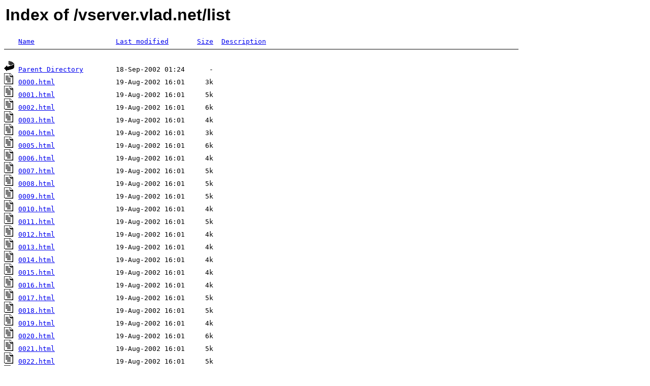

--- FILE ---
content_type: text/html; charset=iso-8859-1
request_url: http://mirrors.paul.sladen.org/vserver.vlad.net/list/
body_size: 177151
content:
<!DOCTYPE HTML PUBLIC "-//W3C//DTD HTML 4.0 Transitional//EN"
"http://www.w3.org/TR/REC-html40/loose.dtd">
<html>
<head>
<title>Index of /vserver.vlad.net/list</title>
</head>
<body bgcolor="#ffffff" text="#000000">

<table><tr><td bgcolor="#ffffff" class="title">
<font size="+3" face="Helvetica,Arial,sans-serif">
<b>Index of /vserver.vlad.net/list</b></font>

</td></tr></table><pre><img border="0" src="/icons/blank.gif" ALT="     "> <a href="?N=D">Name</a>                    <a href="?M=A">Last modified</a>       <a href="?S=A">Size</a>  <a href="?D=A">Description</a>
<hr noshade align="left" width="80%">
<img border="0" src="/icons/back.gif" alt="[DIR]"> <a href="/vserver.vlad.net/">Parent Directory</a>        18-Sep-2002 01:24      -  
<img border="0" src="/icons/text.gif" alt="[TXT]"> <a href="0000.html">0000.html</a>               19-Aug-2002 16:01     3k  
<img border="0" src="/icons/text.gif" alt="[TXT]"> <a href="0001.html">0001.html</a>               19-Aug-2002 16:01     5k  
<img border="0" src="/icons/text.gif" alt="[TXT]"> <a href="0002.html">0002.html</a>               19-Aug-2002 16:01     6k  
<img border="0" src="/icons/text.gif" alt="[TXT]"> <a href="0003.html">0003.html</a>               19-Aug-2002 16:01     4k  
<img border="0" src="/icons/text.gif" alt="[TXT]"> <a href="0004.html">0004.html</a>               19-Aug-2002 16:01     3k  
<img border="0" src="/icons/text.gif" alt="[TXT]"> <a href="0005.html">0005.html</a>               19-Aug-2002 16:01     6k  
<img border="0" src="/icons/text.gif" alt="[TXT]"> <a href="0006.html">0006.html</a>               19-Aug-2002 16:01     4k  
<img border="0" src="/icons/text.gif" alt="[TXT]"> <a href="0007.html">0007.html</a>               19-Aug-2002 16:01     5k  
<img border="0" src="/icons/text.gif" alt="[TXT]"> <a href="0008.html">0008.html</a>               19-Aug-2002 16:01     5k  
<img border="0" src="/icons/text.gif" alt="[TXT]"> <a href="0009.html">0009.html</a>               19-Aug-2002 16:01     5k  
<img border="0" src="/icons/text.gif" alt="[TXT]"> <a href="0010.html">0010.html</a>               19-Aug-2002 16:01     4k  
<img border="0" src="/icons/text.gif" alt="[TXT]"> <a href="0011.html">0011.html</a>               19-Aug-2002 16:01     5k  
<img border="0" src="/icons/text.gif" alt="[TXT]"> <a href="0012.html">0012.html</a>               19-Aug-2002 16:01     4k  
<img border="0" src="/icons/text.gif" alt="[TXT]"> <a href="0013.html">0013.html</a>               19-Aug-2002 16:01     4k  
<img border="0" src="/icons/text.gif" alt="[TXT]"> <a href="0014.html">0014.html</a>               19-Aug-2002 16:01     4k  
<img border="0" src="/icons/text.gif" alt="[TXT]"> <a href="0015.html">0015.html</a>               19-Aug-2002 16:01     4k  
<img border="0" src="/icons/text.gif" alt="[TXT]"> <a href="0016.html">0016.html</a>               19-Aug-2002 16:01     4k  
<img border="0" src="/icons/text.gif" alt="[TXT]"> <a href="0017.html">0017.html</a>               19-Aug-2002 16:01     5k  
<img border="0" src="/icons/text.gif" alt="[TXT]"> <a href="0018.html">0018.html</a>               19-Aug-2002 16:01     5k  
<img border="0" src="/icons/text.gif" alt="[TXT]"> <a href="0019.html">0019.html</a>               19-Aug-2002 16:01     4k  
<img border="0" src="/icons/text.gif" alt="[TXT]"> <a href="0020.html">0020.html</a>               19-Aug-2002 16:01     6k  
<img border="0" src="/icons/text.gif" alt="[TXT]"> <a href="0021.html">0021.html</a>               19-Aug-2002 16:01     5k  
<img border="0" src="/icons/text.gif" alt="[TXT]"> <a href="0022.html">0022.html</a>               19-Aug-2002 16:01     5k  
<img border="0" src="/icons/text.gif" alt="[TXT]"> <a href="0023.html">0023.html</a>               19-Aug-2002 16:01     4k  
<img border="0" src="/icons/text.gif" alt="[TXT]"> <a href="0024.html">0024.html</a>               19-Aug-2002 16:01     5k  
<img border="0" src="/icons/text.gif" alt="[TXT]"> <a href="0025.html">0025.html</a>               19-Aug-2002 16:01     4k  
<img border="0" src="/icons/text.gif" alt="[TXT]"> <a href="0026.html">0026.html</a>               19-Aug-2002 16:01     6k  
<img border="0" src="/icons/text.gif" alt="[TXT]"> <a href="0027.html">0027.html</a>               19-Aug-2002 16:01     5k  
<img border="0" src="/icons/text.gif" alt="[TXT]"> <a href="0028.html">0028.html</a>               19-Aug-2002 16:01     4k  
<img border="0" src="/icons/text.gif" alt="[TXT]"> <a href="0029.html">0029.html</a>               19-Aug-2002 16:01     4k  
<img border="0" src="/icons/text.gif" alt="[TXT]"> <a href="0030.html">0030.html</a>               19-Aug-2002 16:01     4k  
<img border="0" src="/icons/text.gif" alt="[TXT]"> <a href="0031.html">0031.html</a>               19-Aug-2002 16:01     4k  
<img border="0" src="/icons/text.gif" alt="[TXT]"> <a href="0032.html">0032.html</a>               19-Aug-2002 16:01     5k  
<img border="0" src="/icons/text.gif" alt="[TXT]"> <a href="0033.html">0033.html</a>               19-Aug-2002 16:01     5k  
<img border="0" src="/icons/text.gif" alt="[TXT]"> <a href="0034.html">0034.html</a>               19-Aug-2002 16:01     6k  
<img border="0" src="/icons/text.gif" alt="[TXT]"> <a href="0035.html">0035.html</a>               19-Aug-2002 16:01     4k  
<img border="0" src="/icons/text.gif" alt="[TXT]"> <a href="0036.html">0036.html</a>               19-Aug-2002 16:01     3k  
<img border="0" src="/icons/text.gif" alt="[TXT]"> <a href="0037.html">0037.html</a>               19-Aug-2002 16:01     5k  
<img border="0" src="/icons/text.gif" alt="[TXT]"> <a href="0038.html">0038.html</a>               19-Aug-2002 16:01     4k  
<img border="0" src="/icons/text.gif" alt="[TXT]"> <a href="0039.html">0039.html</a>               19-Aug-2002 16:01     4k  
<img border="0" src="/icons/text.gif" alt="[TXT]"> <a href="0040.html">0040.html</a>               19-Aug-2002 16:01     4k  
<img border="0" src="/icons/text.gif" alt="[TXT]"> <a href="0041.html">0041.html</a>               19-Aug-2002 16:01     5k  
<img border="0" src="/icons/text.gif" alt="[TXT]"> <a href="0042.html">0042.html</a>               19-Aug-2002 16:01     5k  
<img border="0" src="/icons/text.gif" alt="[TXT]"> <a href="0043.html">0043.html</a>               19-Aug-2002 16:01     4k  
<img border="0" src="/icons/text.gif" alt="[TXT]"> <a href="0044.html">0044.html</a>               19-Aug-2002 16:01     4k  
<img border="0" src="/icons/text.gif" alt="[TXT]"> <a href="0045.html">0045.html</a>               19-Aug-2002 16:01     6k  
<img border="0" src="/icons/text.gif" alt="[TXT]"> <a href="0046.html">0046.html</a>               19-Aug-2002 16:01     4k  
<img border="0" src="/icons/text.gif" alt="[TXT]"> <a href="0047.html">0047.html</a>               19-Aug-2002 16:01     4k  
<img border="0" src="/icons/text.gif" alt="[TXT]"> <a href="0048.html">0048.html</a>               19-Aug-2002 16:01     4k  
<img border="0" src="/icons/text.gif" alt="[TXT]"> <a href="0049.html">0049.html</a>               19-Aug-2002 16:01     3k  
<img border="0" src="/icons/text.gif" alt="[TXT]"> <a href="0050.html">0050.html</a>               19-Aug-2002 16:01    11k  
<img border="0" src="/icons/text.gif" alt="[TXT]"> <a href="0051.html">0051.html</a>               19-Aug-2002 16:01     5k  
<img border="0" src="/icons/text.gif" alt="[TXT]"> <a href="0052.html">0052.html</a>               19-Aug-2002 16:01     7k  
<img border="0" src="/icons/text.gif" alt="[TXT]"> <a href="0053.html">0053.html</a>               19-Aug-2002 16:01     3k  
<img border="0" src="/icons/text.gif" alt="[TXT]"> <a href="0054.html">0054.html</a>               19-Aug-2002 16:01     3k  
<img border="0" src="/icons/text.gif" alt="[TXT]"> <a href="0055.html">0055.html</a>               19-Aug-2002 16:01     4k  
<img border="0" src="/icons/text.gif" alt="[TXT]"> <a href="0056.html">0056.html</a>               19-Aug-2002 16:01     6k  
<img border="0" src="/icons/text.gif" alt="[TXT]"> <a href="0057.html">0057.html</a>               19-Aug-2002 16:01     5k  
<img border="0" src="/icons/text.gif" alt="[TXT]"> <a href="0058.html">0058.html</a>               19-Aug-2002 16:01     5k  
<img border="0" src="/icons/text.gif" alt="[TXT]"> <a href="0059.html">0059.html</a>               19-Aug-2002 16:01     3k  
<img border="0" src="/icons/text.gif" alt="[TXT]"> <a href="0060.html">0060.html</a>               19-Aug-2002 16:01     4k  
<img border="0" src="/icons/text.gif" alt="[TXT]"> <a href="0061.html">0061.html</a>               19-Aug-2002 16:01     6k  
<img border="0" src="/icons/text.gif" alt="[TXT]"> <a href="0062.html">0062.html</a>               19-Aug-2002 16:01     7k  
<img border="0" src="/icons/text.gif" alt="[TXT]"> <a href="0063.html">0063.html</a>               19-Aug-2002 16:01     3k  
<img border="0" src="/icons/text.gif" alt="[TXT]"> <a href="0064.html">0064.html</a>               19-Aug-2002 16:01     6k  
<img border="0" src="/icons/text.gif" alt="[TXT]"> <a href="0065.html">0065.html</a>               19-Aug-2002 16:01     4k  
<img border="0" src="/icons/text.gif" alt="[TXT]"> <a href="0066.html">0066.html</a>               19-Aug-2002 16:01     4k  
<img border="0" src="/icons/text.gif" alt="[TXT]"> <a href="0067.html">0067.html</a>               19-Aug-2002 16:01     3k  
<img border="0" src="/icons/text.gif" alt="[TXT]"> <a href="0068.html">0068.html</a>               19-Aug-2002 16:01     4k  
<img border="0" src="/icons/text.gif" alt="[TXT]"> <a href="0069.html">0069.html</a>               19-Aug-2002 16:01     4k  
<img border="0" src="/icons/text.gif" alt="[TXT]"> <a href="0070.html">0070.html</a>               19-Aug-2002 16:01     5k  
<img border="0" src="/icons/text.gif" alt="[TXT]"> <a href="0071.html">0071.html</a>               19-Aug-2002 16:01     4k  
<img border="0" src="/icons/text.gif" alt="[TXT]"> <a href="0072.html">0072.html</a>               19-Aug-2002 16:01     3k  
<img border="0" src="/icons/text.gif" alt="[TXT]"> <a href="0073.html">0073.html</a>               19-Aug-2002 16:01     4k  
<img border="0" src="/icons/text.gif" alt="[TXT]"> <a href="0074.html">0074.html</a>               19-Aug-2002 16:01     8k  
<img border="0" src="/icons/text.gif" alt="[TXT]"> <a href="0075.html">0075.html</a>               19-Aug-2002 16:01     4k  
<img border="0" src="/icons/text.gif" alt="[TXT]"> <a href="0076.html">0076.html</a>               19-Aug-2002 16:01     4k  
<img border="0" src="/icons/text.gif" alt="[TXT]"> <a href="0077.html">0077.html</a>               19-Aug-2002 16:01     5k  
<img border="0" src="/icons/text.gif" alt="[TXT]"> <a href="0078.html">0078.html</a>               19-Aug-2002 16:01     4k  
<img border="0" src="/icons/text.gif" alt="[TXT]"> <a href="0079.html">0079.html</a>               19-Aug-2002 16:01     5k  
<img border="0" src="/icons/text.gif" alt="[TXT]"> <a href="0080.html">0080.html</a>               19-Aug-2002 16:01     4k  
<img border="0" src="/icons/text.gif" alt="[TXT]"> <a href="0081.html">0081.html</a>               19-Aug-2002 16:01     6k  
<img border="0" src="/icons/text.gif" alt="[TXT]"> <a href="0082.html">0082.html</a>               19-Aug-2002 16:01     6k  
<img border="0" src="/icons/text.gif" alt="[TXT]"> <a href="0083.html">0083.html</a>               19-Aug-2002 16:01     4k  
<img border="0" src="/icons/text.gif" alt="[TXT]"> <a href="0084.html">0084.html</a>               19-Aug-2002 16:01     4k  
<img border="0" src="/icons/text.gif" alt="[TXT]"> <a href="0085.html">0085.html</a>               19-Aug-2002 16:01     4k  
<img border="0" src="/icons/text.gif" alt="[TXT]"> <a href="0086.html">0086.html</a>               19-Aug-2002 16:01     5k  
<img border="0" src="/icons/text.gif" alt="[TXT]"> <a href="0087.html">0087.html</a>               19-Aug-2002 16:01     5k  
<img border="0" src="/icons/text.gif" alt="[TXT]"> <a href="0088.html">0088.html</a>               19-Aug-2002 16:01     4k  
<img border="0" src="/icons/text.gif" alt="[TXT]"> <a href="0089.html">0089.html</a>               19-Aug-2002 16:01     6k  
<img border="0" src="/icons/text.gif" alt="[TXT]"> <a href="0090.html">0090.html</a>               19-Aug-2002 16:01     6k  
<img border="0" src="/icons/text.gif" alt="[TXT]"> <a href="0091.html">0091.html</a>               19-Aug-2002 16:01     7k  
<img border="0" src="/icons/text.gif" alt="[TXT]"> <a href="0092.html">0092.html</a>               19-Aug-2002 16:01     5k  
<img border="0" src="/icons/text.gif" alt="[TXT]"> <a href="0093.html">0093.html</a>               19-Aug-2002 16:01     5k  
<img border="0" src="/icons/text.gif" alt="[TXT]"> <a href="0094.html">0094.html</a>               19-Aug-2002 16:01     5k  
<img border="0" src="/icons/text.gif" alt="[TXT]"> <a href="0095.html">0095.html</a>               19-Aug-2002 16:01     4k  
<img border="0" src="/icons/text.gif" alt="[TXT]"> <a href="0096.html">0096.html</a>               19-Aug-2002 16:01     7k  
<img border="0" src="/icons/text.gif" alt="[TXT]"> <a href="0097.html">0097.html</a>               19-Aug-2002 16:01     6k  
<img border="0" src="/icons/text.gif" alt="[TXT]"> <a href="0098.html">0098.html</a>               19-Aug-2002 16:01     5k  
<img border="0" src="/icons/text.gif" alt="[TXT]"> <a href="0099.html">0099.html</a>               19-Aug-2002 16:01     4k  
<img border="0" src="/icons/text.gif" alt="[TXT]"> <a href="0100.html">0100.html</a>               19-Aug-2002 16:01     5k  
<img border="0" src="/icons/text.gif" alt="[TXT]"> <a href="0101.html">0101.html</a>               19-Aug-2002 16:01     4k  
<img border="0" src="/icons/text.gif" alt="[TXT]"> <a href="0102.html">0102.html</a>               19-Aug-2002 16:01     5k  
<img border="0" src="/icons/text.gif" alt="[TXT]"> <a href="0103.html">0103.html</a>               19-Aug-2002 16:01     4k  
<img border="0" src="/icons/text.gif" alt="[TXT]"> <a href="0104.html">0104.html</a>               19-Aug-2002 16:01     6k  
<img border="0" src="/icons/text.gif" alt="[TXT]"> <a href="0105.html">0105.html</a>               19-Aug-2002 16:01     4k  
<img border="0" src="/icons/text.gif" alt="[TXT]"> <a href="0106.html">0106.html</a>               19-Aug-2002 16:01     4k  
<img border="0" src="/icons/text.gif" alt="[TXT]"> <a href="0107.html">0107.html</a>               19-Aug-2002 16:01     5k  
<img border="0" src="/icons/text.gif" alt="[TXT]"> <a href="0108.html">0108.html</a>               19-Aug-2002 16:01     6k  
<img border="0" src="/icons/text.gif" alt="[TXT]"> <a href="0109.html">0109.html</a>               19-Aug-2002 16:01     5k  
<img border="0" src="/icons/text.gif" alt="[TXT]"> <a href="0110.html">0110.html</a>               19-Aug-2002 16:01     3k  
<img border="0" src="/icons/text.gif" alt="[TXT]"> <a href="0111.html">0111.html</a>               19-Aug-2002 16:01     3k  
<img border="0" src="/icons/text.gif" alt="[TXT]"> <a href="0112.html">0112.html</a>               19-Aug-2002 16:01     4k  
<img border="0" src="/icons/text.gif" alt="[TXT]"> <a href="0113.html">0113.html</a>               19-Aug-2002 16:01     3k  
<img border="0" src="/icons/text.gif" alt="[TXT]"> <a href="0114.html">0114.html</a>               19-Aug-2002 16:01     4k  
<img border="0" src="/icons/text.gif" alt="[TXT]"> <a href="0115.html">0115.html</a>               19-Aug-2002 16:01     4k  
<img border="0" src="/icons/text.gif" alt="[TXT]"> <a href="0116.html">0116.html</a>               19-Aug-2002 16:01     4k  
<img border="0" src="/icons/text.gif" alt="[TXT]"> <a href="0117.html">0117.html</a>               19-Aug-2002 16:01     5k  
<img border="0" src="/icons/text.gif" alt="[TXT]"> <a href="0118.html">0118.html</a>               19-Aug-2002 16:01     6k  
<img border="0" src="/icons/text.gif" alt="[TXT]"> <a href="0119.html">0119.html</a>               19-Aug-2002 16:01     4k  
<img border="0" src="/icons/text.gif" alt="[TXT]"> <a href="0120.html">0120.html</a>               19-Aug-2002 16:01     6k  
<img border="0" src="/icons/text.gif" alt="[TXT]"> <a href="0121.html">0121.html</a>               19-Aug-2002 16:01     4k  
<img border="0" src="/icons/text.gif" alt="[TXT]"> <a href="0122.html">0122.html</a>               19-Aug-2002 16:01     4k  
<img border="0" src="/icons/text.gif" alt="[TXT]"> <a href="0123.html">0123.html</a>               19-Aug-2002 16:01     6k  
<img border="0" src="/icons/text.gif" alt="[TXT]"> <a href="0124.html">0124.html</a>               19-Aug-2002 16:01     7k  
<img border="0" src="/icons/text.gif" alt="[TXT]"> <a href="0125.html">0125.html</a>               19-Aug-2002 16:01     4k  
<img border="0" src="/icons/text.gif" alt="[TXT]"> <a href="0126.html">0126.html</a>               19-Aug-2002 16:01     6k  
<img border="0" src="/icons/text.gif" alt="[TXT]"> <a href="0127.html">0127.html</a>               19-Aug-2002 16:01     5k  
<img border="0" src="/icons/text.gif" alt="[TXT]"> <a href="0128.html">0128.html</a>               19-Aug-2002 16:01     4k  
<img border="0" src="/icons/text.gif" alt="[TXT]"> <a href="0129.html">0129.html</a>               19-Aug-2002 16:01     4k  
<img border="0" src="/icons/text.gif" alt="[TXT]"> <a href="0130.html">0130.html</a>               19-Aug-2002 16:01     3k  
<img border="0" src="/icons/text.gif" alt="[TXT]"> <a href="0131.html">0131.html</a>               19-Aug-2002 16:01     4k  
<img border="0" src="/icons/text.gif" alt="[TXT]"> <a href="0132.html">0132.html</a>               19-Aug-2002 16:01     4k  
<img border="0" src="/icons/text.gif" alt="[TXT]"> <a href="0133.html">0133.html</a>               19-Aug-2002 16:01     4k  
<img border="0" src="/icons/text.gif" alt="[TXT]"> <a href="0134.html">0134.html</a>               19-Aug-2002 16:01     4k  
<img border="0" src="/icons/text.gif" alt="[TXT]"> <a href="0135.html">0135.html</a>               19-Aug-2002 16:01     6k  
<img border="0" src="/icons/text.gif" alt="[TXT]"> <a href="0136.html">0136.html</a>               19-Aug-2002 16:01     5k  
<img border="0" src="/icons/text.gif" alt="[TXT]"> <a href="0137.html">0137.html</a>               19-Aug-2002 16:01     6k  
<img border="0" src="/icons/text.gif" alt="[TXT]"> <a href="0138.html">0138.html</a>               19-Aug-2002 16:01     7k  
<img border="0" src="/icons/text.gif" alt="[TXT]"> <a href="0139.html">0139.html</a>               19-Aug-2002 16:01     5k  
<img border="0" src="/icons/text.gif" alt="[TXT]"> <a href="0140.html">0140.html</a>               19-Aug-2002 16:01     6k  
<img border="0" src="/icons/text.gif" alt="[TXT]"> <a href="0141.html">0141.html</a>               19-Aug-2002 16:01     5k  
<img border="0" src="/icons/text.gif" alt="[TXT]"> <a href="0142.html">0142.html</a>               19-Aug-2002 16:01     4k  
<img border="0" src="/icons/text.gif" alt="[TXT]"> <a href="0143.html">0143.html</a>               19-Aug-2002 16:01     4k  
<img border="0" src="/icons/text.gif" alt="[TXT]"> <a href="0144.html">0144.html</a>               19-Aug-2002 16:01    10k  
<img border="0" src="/icons/text.gif" alt="[TXT]"> <a href="0145.html">0145.html</a>               19-Aug-2002 16:01     4k  
<img border="0" src="/icons/text.gif" alt="[TXT]"> <a href="0146.html">0146.html</a>               19-Aug-2002 16:01     5k  
<img border="0" src="/icons/text.gif" alt="[TXT]"> <a href="0147.html">0147.html</a>               19-Aug-2002 16:01     4k  
<img border="0" src="/icons/text.gif" alt="[TXT]"> <a href="0148.html">0148.html</a>               19-Aug-2002 16:01     6k  
<img border="0" src="/icons/text.gif" alt="[TXT]"> <a href="0149.html">0149.html</a>               19-Aug-2002 16:01     3k  
<img border="0" src="/icons/text.gif" alt="[TXT]"> <a href="0150.html">0150.html</a>               19-Aug-2002 16:01     5k  
<img border="0" src="/icons/text.gif" alt="[TXT]"> <a href="0151.html">0151.html</a>               19-Aug-2002 16:01     4k  
<img border="0" src="/icons/text.gif" alt="[TXT]"> <a href="0152.html">0152.html</a>               19-Aug-2002 16:01     6k  
<img border="0" src="/icons/text.gif" alt="[TXT]"> <a href="0153.html">0153.html</a>               19-Aug-2002 16:01     7k  
<img border="0" src="/icons/text.gif" alt="[TXT]"> <a href="0154.html">0154.html</a>               19-Aug-2002 16:01     5k  
<img border="0" src="/icons/text.gif" alt="[TXT]"> <a href="0155.html">0155.html</a>               19-Aug-2002 16:01     4k  
<img border="0" src="/icons/text.gif" alt="[TXT]"> <a href="0156.html">0156.html</a>               19-Aug-2002 16:01     5k  
<img border="0" src="/icons/text.gif" alt="[TXT]"> <a href="0157.html">0157.html</a>               19-Aug-2002 16:01     8k  
<img border="0" src="/icons/text.gif" alt="[TXT]"> <a href="0158.html">0158.html</a>               19-Aug-2002 16:01     5k  
<img border="0" src="/icons/text.gif" alt="[TXT]"> <a href="0159.html">0159.html</a>               19-Aug-2002 16:01     4k  
<img border="0" src="/icons/text.gif" alt="[TXT]"> <a href="0160.html">0160.html</a>               19-Aug-2002 16:01     5k  
<img border="0" src="/icons/text.gif" alt="[TXT]"> <a href="0161.html">0161.html</a>               19-Aug-2002 16:01     5k  
<img border="0" src="/icons/text.gif" alt="[TXT]"> <a href="0162.html">0162.html</a>               19-Aug-2002 16:01     4k  
<img border="0" src="/icons/text.gif" alt="[TXT]"> <a href="0163.html">0163.html</a>               19-Aug-2002 16:01     5k  
<img border="0" src="/icons/text.gif" alt="[TXT]"> <a href="0164.html">0164.html</a>               19-Aug-2002 16:01     6k  
<img border="0" src="/icons/text.gif" alt="[TXT]"> <a href="0165.html">0165.html</a>               19-Aug-2002 16:01     6k  
<img border="0" src="/icons/text.gif" alt="[TXT]"> <a href="0166.html">0166.html</a>               19-Aug-2002 16:01     6k  
<img border="0" src="/icons/text.gif" alt="[TXT]"> <a href="0167.html">0167.html</a>               19-Aug-2002 16:01     3k  
<img border="0" src="/icons/text.gif" alt="[TXT]"> <a href="0168.html">0168.html</a>               19-Aug-2002 16:01     3k  
<img border="0" src="/icons/text.gif" alt="[TXT]"> <a href="0169.html">0169.html</a>               19-Aug-2002 16:01     4k  
<img border="0" src="/icons/text.gif" alt="[TXT]"> <a href="0170.html">0170.html</a>               19-Aug-2002 16:01     3k  
<img border="0" src="/icons/text.gif" alt="[TXT]"> <a href="0171.html">0171.html</a>               19-Aug-2002 16:01     4k  
<img border="0" src="/icons/text.gif" alt="[TXT]"> <a href="0172.html">0172.html</a>               19-Aug-2002 16:01     4k  
<img border="0" src="/icons/text.gif" alt="[TXT]"> <a href="0173.html">0173.html</a>               19-Aug-2002 16:01     4k  
<img border="0" src="/icons/text.gif" alt="[TXT]"> <a href="0174.html">0174.html</a>               19-Aug-2002 16:01     3k  
<img border="0" src="/icons/text.gif" alt="[TXT]"> <a href="0175.html">0175.html</a>               19-Aug-2002 16:01     4k  
<img border="0" src="/icons/text.gif" alt="[TXT]"> <a href="0176.html">0176.html</a>               19-Aug-2002 16:01    11k  
<img border="0" src="/icons/text.gif" alt="[TXT]"> <a href="0177.html">0177.html</a>               19-Aug-2002 16:01     5k  
<img border="0" src="/icons/text.gif" alt="[TXT]"> <a href="0178.html">0178.html</a>               19-Aug-2002 16:01     6k  
<img border="0" src="/icons/text.gif" alt="[TXT]"> <a href="0179.html">0179.html</a>               19-Aug-2002 16:01     9k  
<img border="0" src="/icons/text.gif" alt="[TXT]"> <a href="0180.html">0180.html</a>               19-Aug-2002 16:01     6k  
<img border="0" src="/icons/text.gif" alt="[TXT]"> <a href="0181.html">0181.html</a>               19-Aug-2002 16:01     3k  
<img border="0" src="/icons/text.gif" alt="[TXT]"> <a href="0182.html">0182.html</a>               19-Aug-2002 16:01     4k  
<img border="0" src="/icons/text.gif" alt="[TXT]"> <a href="0183.html">0183.html</a>               19-Aug-2002 16:01     5k  
<img border="0" src="/icons/text.gif" alt="[TXT]"> <a href="0184.html">0184.html</a>               19-Aug-2002 16:01     6k  
<img border="0" src="/icons/text.gif" alt="[TXT]"> <a href="0185.html">0185.html</a>               19-Aug-2002 16:01     2k  
<img border="0" src="/icons/text.gif" alt="[TXT]"> <a href="0186.html">0186.html</a>               19-Aug-2002 16:01     3k  
<img border="0" src="/icons/text.gif" alt="[TXT]"> <a href="0187.html">0187.html</a>               19-Aug-2002 16:01     4k  
<img border="0" src="/icons/text.gif" alt="[TXT]"> <a href="0188.html">0188.html</a>               19-Aug-2002 16:01     7k  
<img border="0" src="/icons/text.gif" alt="[TXT]"> <a href="0189.html">0189.html</a>               19-Aug-2002 16:01     9k  
<img border="0" src="/icons/text.gif" alt="[TXT]"> <a href="0190.html">0190.html</a>               19-Aug-2002 16:01     6k  
<img border="0" src="/icons/text.gif" alt="[TXT]"> <a href="0191.html">0191.html</a>               19-Aug-2002 16:01    12k  
<img border="0" src="/icons/text.gif" alt="[TXT]"> <a href="0192.html">0192.html</a>               19-Aug-2002 16:01     6k  
<img border="0" src="/icons/text.gif" alt="[TXT]"> <a href="0193.html">0193.html</a>               19-Aug-2002 16:01     3k  
<img border="0" src="/icons/text.gif" alt="[TXT]"> <a href="0194.html">0194.html</a>               19-Aug-2002 16:01     5k  
<img border="0" src="/icons/text.gif" alt="[TXT]"> <a href="0195.html">0195.html</a>               19-Aug-2002 16:01     5k  
<img border="0" src="/icons/text.gif" alt="[TXT]"> <a href="0196.html">0196.html</a>               19-Aug-2002 16:01     4k  
<img border="0" src="/icons/text.gif" alt="[TXT]"> <a href="0197.html">0197.html</a>               19-Aug-2002 16:01     7k  
<img border="0" src="/icons/text.gif" alt="[TXT]"> <a href="0198.html">0198.html</a>               19-Aug-2002 16:01     5k  
<img border="0" src="/icons/text.gif" alt="[TXT]"> <a href="0199.html">0199.html</a>               19-Aug-2002 16:01     6k  
<img border="0" src="/icons/text.gif" alt="[TXT]"> <a href="0200.html">0200.html</a>               19-Aug-2002 16:01     3k  
<img border="0" src="/icons/text.gif" alt="[TXT]"> <a href="0201.html">0201.html</a>               19-Aug-2002 16:01     5k  
<img border="0" src="/icons/text.gif" alt="[TXT]"> <a href="0202.html">0202.html</a>               19-Aug-2002 16:01     5k  
<img border="0" src="/icons/text.gif" alt="[TXT]"> <a href="0203.html">0203.html</a>               19-Aug-2002 16:01     5k  
<img border="0" src="/icons/text.gif" alt="[TXT]"> <a href="0204.html">0204.html</a>               19-Aug-2002 16:01     7k  
<img border="0" src="/icons/text.gif" alt="[TXT]"> <a href="0205.html">0205.html</a>               19-Aug-2002 16:01     8k  
<img border="0" src="/icons/text.gif" alt="[TXT]"> <a href="0206.html">0206.html</a>               19-Aug-2002 16:01     4k  
<img border="0" src="/icons/text.gif" alt="[TXT]"> <a href="0207.html">0207.html</a>               19-Aug-2002 16:01     5k  
<img border="0" src="/icons/text.gif" alt="[TXT]"> <a href="0208.html">0208.html</a>               19-Aug-2002 16:01     4k  
<img border="0" src="/icons/text.gif" alt="[TXT]"> <a href="0209.html">0209.html</a>               19-Aug-2002 16:01     5k  
<img border="0" src="/icons/text.gif" alt="[TXT]"> <a href="0210.html">0210.html</a>               19-Aug-2002 16:01     4k  
<img border="0" src="/icons/text.gif" alt="[TXT]"> <a href="0211.html">0211.html</a>               19-Aug-2002 16:01     7k  
<img border="0" src="/icons/text.gif" alt="[TXT]"> <a href="0212.html">0212.html</a>               19-Aug-2002 16:01     4k  
<img border="0" src="/icons/text.gif" alt="[TXT]"> <a href="0213.html">0213.html</a>               19-Aug-2002 16:01     4k  
<img border="0" src="/icons/text.gif" alt="[TXT]"> <a href="0214.html">0214.html</a>               19-Aug-2002 16:01     5k  
<img border="0" src="/icons/text.gif" alt="[TXT]"> <a href="0215.html">0215.html</a>               19-Aug-2002 16:01     5k  
<img border="0" src="/icons/text.gif" alt="[TXT]"> <a href="0216.html">0216.html</a>               19-Aug-2002 16:01     5k  
<img border="0" src="/icons/text.gif" alt="[TXT]"> <a href="0217.html">0217.html</a>               19-Aug-2002 16:01     5k  
<img border="0" src="/icons/text.gif" alt="[TXT]"> <a href="0218.html">0218.html</a>               19-Aug-2002 16:01     3k  
<img border="0" src="/icons/text.gif" alt="[TXT]"> <a href="0219.html">0219.html</a>               19-Aug-2002 16:01     6k  
<img border="0" src="/icons/text.gif" alt="[TXT]"> <a href="0220.html">0220.html</a>               19-Aug-2002 16:01     3k  
<img border="0" src="/icons/text.gif" alt="[TXT]"> <a href="0221.html">0221.html</a>               19-Aug-2002 16:01     9k  
<img border="0" src="/icons/text.gif" alt="[TXT]"> <a href="0222.html">0222.html</a>               19-Aug-2002 16:01     4k  
<img border="0" src="/icons/text.gif" alt="[TXT]"> <a href="0223.html">0223.html</a>               19-Aug-2002 16:01     5k  
<img border="0" src="/icons/text.gif" alt="[TXT]"> <a href="0224.html">0224.html</a>               19-Aug-2002 16:01     4k  
<img border="0" src="/icons/text.gif" alt="[TXT]"> <a href="0225.html">0225.html</a>               19-Aug-2002 16:01     5k  
<img border="0" src="/icons/text.gif" alt="[TXT]"> <a href="0226.html">0226.html</a>               19-Aug-2002 16:01     5k  
<img border="0" src="/icons/text.gif" alt="[TXT]"> <a href="0227.html">0227.html</a>               19-Aug-2002 16:01     4k  
<img border="0" src="/icons/text.gif" alt="[TXT]"> <a href="0228.html">0228.html</a>               19-Aug-2002 16:01     4k  
<img border="0" src="/icons/text.gif" alt="[TXT]"> <a href="0229.html">0229.html</a>               19-Aug-2002 16:01     4k  
<img border="0" src="/icons/text.gif" alt="[TXT]"> <a href="0230.html">0230.html</a>               19-Aug-2002 16:01     6k  
<img border="0" src="/icons/text.gif" alt="[TXT]"> <a href="0231.html">0231.html</a>               19-Aug-2002 16:01     4k  
<img border="0" src="/icons/text.gif" alt="[TXT]"> <a href="0232.html">0232.html</a>               19-Aug-2002 16:01     3k  
<img border="0" src="/icons/text.gif" alt="[TXT]"> <a href="0233.html">0233.html</a>               19-Aug-2002 16:01     3k  
<img border="0" src="/icons/text.gif" alt="[TXT]"> <a href="0234.html">0234.html</a>               19-Aug-2002 16:01     4k  
<img border="0" src="/icons/text.gif" alt="[TXT]"> <a href="0235.html">0235.html</a>               19-Aug-2002 16:01     4k  
<img border="0" src="/icons/text.gif" alt="[TXT]"> <a href="0236.html">0236.html</a>               19-Aug-2002 16:01     4k  
<img border="0" src="/icons/text.gif" alt="[TXT]"> <a href="0237.html">0237.html</a>               19-Aug-2002 16:01     5k  
<img border="0" src="/icons/text.gif" alt="[TXT]"> <a href="0238.html">0238.html</a>               19-Aug-2002 16:01     4k  
<img border="0" src="/icons/text.gif" alt="[TXT]"> <a href="0239.html">0239.html</a>               19-Aug-2002 16:01     6k  
<img border="0" src="/icons/text.gif" alt="[TXT]"> <a href="0240.html">0240.html</a>               19-Aug-2002 16:01     6k  
<img border="0" src="/icons/text.gif" alt="[TXT]"> <a href="0241.html">0241.html</a>               19-Aug-2002 16:01     4k  
<img border="0" src="/icons/text.gif" alt="[TXT]"> <a href="0242.html">0242.html</a>               19-Aug-2002 16:01     4k  
<img border="0" src="/icons/text.gif" alt="[TXT]"> <a href="0243.html">0243.html</a>               19-Aug-2002 16:01     4k  
<img border="0" src="/icons/text.gif" alt="[TXT]"> <a href="0244.html">0244.html</a>               19-Aug-2002 16:01     5k  
<img border="0" src="/icons/text.gif" alt="[TXT]"> <a href="0245.html">0245.html</a>               19-Aug-2002 16:01     4k  
<img border="0" src="/icons/text.gif" alt="[TXT]"> <a href="0246.html">0246.html</a>               19-Aug-2002 16:01     4k  
<img border="0" src="/icons/text.gif" alt="[TXT]"> <a href="0247.html">0247.html</a>               19-Aug-2002 16:01     4k  
<img border="0" src="/icons/text.gif" alt="[TXT]"> <a href="0248.html">0248.html</a>               19-Aug-2002 16:01     4k  
<img border="0" src="/icons/text.gif" alt="[TXT]"> <a href="0249.html">0249.html</a>               19-Aug-2002 16:01     4k  
<img border="0" src="/icons/text.gif" alt="[TXT]"> <a href="0250.html">0250.html</a>               19-Aug-2002 16:01     4k  
<img border="0" src="/icons/text.gif" alt="[TXT]"> <a href="0251.html">0251.html</a>               19-Aug-2002 16:01     4k  
<img border="0" src="/icons/text.gif" alt="[TXT]"> <a href="0252.html">0252.html</a>               19-Aug-2002 16:01     5k  
<img border="0" src="/icons/text.gif" alt="[TXT]"> <a href="0253.html">0253.html</a>               19-Aug-2002 16:01     5k  
<img border="0" src="/icons/text.gif" alt="[TXT]"> <a href="0254.html">0254.html</a>               19-Aug-2002 16:01     4k  
<img border="0" src="/icons/text.gif" alt="[TXT]"> <a href="0255.html">0255.html</a>               19-Aug-2002 16:01     7k  
<img border="0" src="/icons/text.gif" alt="[TXT]"> <a href="0256.html">0256.html</a>               19-Aug-2002 16:01     4k  
<img border="0" src="/icons/text.gif" alt="[TXT]"> <a href="0257.html">0257.html</a>               19-Aug-2002 16:01     5k  
<img border="0" src="/icons/text.gif" alt="[TXT]"> <a href="0258.html">0258.html</a>               19-Aug-2002 16:01     5k  
<img border="0" src="/icons/text.gif" alt="[TXT]"> <a href="0259.html">0259.html</a>               19-Aug-2002 16:01     4k  
<img border="0" src="/icons/text.gif" alt="[TXT]"> <a href="0260.html">0260.html</a>               19-Aug-2002 16:01     4k  
<img border="0" src="/icons/text.gif" alt="[TXT]"> <a href="0261.html">0261.html</a>               19-Aug-2002 16:01     5k  
<img border="0" src="/icons/text.gif" alt="[TXT]"> <a href="0262.html">0262.html</a>               19-Aug-2002 16:01     4k  
<img border="0" src="/icons/text.gif" alt="[TXT]"> <a href="0263.html">0263.html</a>               19-Aug-2002 16:01    11k  
<img border="0" src="/icons/text.gif" alt="[TXT]"> <a href="0264.html">0264.html</a>               19-Aug-2002 16:01     5k  
<img border="0" src="/icons/text.gif" alt="[TXT]"> <a href="0265.html">0265.html</a>               19-Aug-2002 16:01     5k  
<img border="0" src="/icons/text.gif" alt="[TXT]"> <a href="0266.html">0266.html</a>               19-Aug-2002 16:01     7k  
<img border="0" src="/icons/text.gif" alt="[TXT]"> <a href="0267.html">0267.html</a>               19-Aug-2002 16:01     8k  
<img border="0" src="/icons/text.gif" alt="[TXT]"> <a href="0268.html">0268.html</a>               19-Aug-2002 16:01     5k  
<img border="0" src="/icons/text.gif" alt="[TXT]"> <a href="0269.html">0269.html</a>               19-Aug-2002 16:01     6k  
<img border="0" src="/icons/text.gif" alt="[TXT]"> <a href="0270.html">0270.html</a>               19-Aug-2002 16:01     4k  
<img border="0" src="/icons/text.gif" alt="[TXT]"> <a href="0271.html">0271.html</a>               19-Aug-2002 16:01     4k  
<img border="0" src="/icons/text.gif" alt="[TXT]"> <a href="0272.html">0272.html</a>               19-Aug-2002 16:01     5k  
<img border="0" src="/icons/text.gif" alt="[TXT]"> <a href="0273.html">0273.html</a>               19-Aug-2002 16:01     4k  
<img border="0" src="/icons/text.gif" alt="[TXT]"> <a href="0274.html">0274.html</a>               19-Aug-2002 16:01     5k  
<img border="0" src="/icons/text.gif" alt="[TXT]"> <a href="0275.html">0275.html</a>               19-Aug-2002 16:01     5k  
<img border="0" src="/icons/text.gif" alt="[TXT]"> <a href="0276.html">0276.html</a>               19-Aug-2002 16:01     7k  
<img border="0" src="/icons/text.gif" alt="[TXT]"> <a href="0277.html">0277.html</a>               19-Aug-2002 16:01     5k  
<img border="0" src="/icons/text.gif" alt="[TXT]"> <a href="0278.html">0278.html</a>               19-Aug-2002 16:01     5k  
<img border="0" src="/icons/text.gif" alt="[TXT]"> <a href="0279.html">0279.html</a>               19-Aug-2002 16:01     3k  
<img border="0" src="/icons/text.gif" alt="[TXT]"> <a href="0280.html">0280.html</a>               19-Aug-2002 16:01     6k  
<img border="0" src="/icons/text.gif" alt="[TXT]"> <a href="0281.html">0281.html</a>               19-Aug-2002 16:01     5k  
<img border="0" src="/icons/text.gif" alt="[TXT]"> <a href="0282.html">0282.html</a>               19-Aug-2002 16:01     4k  
<img border="0" src="/icons/text.gif" alt="[TXT]"> <a href="0283.html">0283.html</a>               19-Aug-2002 16:01     4k  
<img border="0" src="/icons/text.gif" alt="[TXT]"> <a href="0284.html">0284.html</a>               19-Aug-2002 16:01     5k  
<img border="0" src="/icons/text.gif" alt="[TXT]"> <a href="0285.html">0285.html</a>               19-Aug-2002 16:01     4k  
<img border="0" src="/icons/text.gif" alt="[TXT]"> <a href="0286.html">0286.html</a>               19-Aug-2002 16:01     4k  
<img border="0" src="/icons/text.gif" alt="[TXT]"> <a href="0287.html">0287.html</a>               19-Aug-2002 16:01     5k  
<img border="0" src="/icons/text.gif" alt="[TXT]"> <a href="0288.html">0288.html</a>               19-Aug-2002 16:01     6k  
<img border="0" src="/icons/text.gif" alt="[TXT]"> <a href="0289.html">0289.html</a>               19-Aug-2002 16:01     5k  
<img border="0" src="/icons/text.gif" alt="[TXT]"> <a href="0290.html">0290.html</a>               19-Aug-2002 16:01     4k  
<img border="0" src="/icons/text.gif" alt="[TXT]"> <a href="0291.html">0291.html</a>               19-Aug-2002 16:01     6k  
<img border="0" src="/icons/text.gif" alt="[TXT]"> <a href="0292.html">0292.html</a>               19-Aug-2002 16:01     4k  
<img border="0" src="/icons/text.gif" alt="[TXT]"> <a href="0293.html">0293.html</a>               19-Aug-2002 16:01     4k  
<img border="0" src="/icons/text.gif" alt="[TXT]"> <a href="0294.html">0294.html</a>               19-Aug-2002 16:01     5k  
<img border="0" src="/icons/text.gif" alt="[TXT]"> <a href="0295.html">0295.html</a>               19-Aug-2002 16:01     5k  
<img border="0" src="/icons/text.gif" alt="[TXT]"> <a href="0296.html">0296.html</a>               19-Aug-2002 16:01     8k  
<img border="0" src="/icons/text.gif" alt="[TXT]"> <a href="0297.html">0297.html</a>               19-Aug-2002 16:01     5k  
<img border="0" src="/icons/text.gif" alt="[TXT]"> <a href="0298.html">0298.html</a>               19-Aug-2002 16:01     5k  
<img border="0" src="/icons/text.gif" alt="[TXT]"> <a href="0299.html">0299.html</a>               19-Aug-2002 16:01     4k  
<img border="0" src="/icons/text.gif" alt="[TXT]"> <a href="0300.html">0300.html</a>               19-Aug-2002 16:01     7k  
<img border="0" src="/icons/text.gif" alt="[TXT]"> <a href="0301.html">0301.html</a>               19-Aug-2002 16:01     6k  
<img border="0" src="/icons/text.gif" alt="[TXT]"> <a href="0302.html">0302.html</a>               19-Aug-2002 16:01     5k  
<img border="0" src="/icons/text.gif" alt="[TXT]"> <a href="0303.html">0303.html</a>               19-Aug-2002 16:01     4k  
<img border="0" src="/icons/text.gif" alt="[TXT]"> <a href="0304.html">0304.html</a>               19-Aug-2002 16:01     6k  
<img border="0" src="/icons/text.gif" alt="[TXT]"> <a href="0305.html">0305.html</a>               19-Aug-2002 16:01     6k  
<img border="0" src="/icons/text.gif" alt="[TXT]"> <a href="0306.html">0306.html</a>               19-Aug-2002 16:01     5k  
<img border="0" src="/icons/text.gif" alt="[TXT]"> <a href="0307.html">0307.html</a>               19-Aug-2002 16:01     4k  
<img border="0" src="/icons/text.gif" alt="[TXT]"> <a href="0308.html">0308.html</a>               19-Aug-2002 16:01     4k  
<img border="0" src="/icons/text.gif" alt="[TXT]"> <a href="0309.html">0309.html</a>               19-Aug-2002 16:01     5k  
<img border="0" src="/icons/text.gif" alt="[TXT]"> <a href="0310.html">0310.html</a>               19-Aug-2002 16:01     5k  
<img border="0" src="/icons/text.gif" alt="[TXT]"> <a href="0311.html">0311.html</a>               19-Aug-2002 16:01     4k  
<img border="0" src="/icons/text.gif" alt="[TXT]"> <a href="0312.html">0312.html</a>               19-Aug-2002 16:01     4k  
<img border="0" src="/icons/text.gif" alt="[TXT]"> <a href="0313.html">0313.html</a>               19-Aug-2002 16:01     5k  
<img border="0" src="/icons/text.gif" alt="[TXT]"> <a href="0314.html">0314.html</a>               19-Aug-2002 16:01     6k  
<img border="0" src="/icons/text.gif" alt="[TXT]"> <a href="0315.html">0315.html</a>               19-Aug-2002 16:01     5k  
<img border="0" src="/icons/text.gif" alt="[TXT]"> <a href="0316.html">0316.html</a>               19-Aug-2002 16:01     6k  
<img border="0" src="/icons/text.gif" alt="[TXT]"> <a href="0317.html">0317.html</a>               19-Aug-2002 16:01     5k  
<img border="0" src="/icons/text.gif" alt="[TXT]"> <a href="0318.html">0318.html</a>               19-Aug-2002 16:01     4k  
<img border="0" src="/icons/text.gif" alt="[TXT]"> <a href="0319.html">0319.html</a>               19-Aug-2002 16:01     8k  
<img border="0" src="/icons/text.gif" alt="[TXT]"> <a href="0320.html">0320.html</a>               19-Aug-2002 16:01     5k  
<img border="0" src="/icons/text.gif" alt="[TXT]"> <a href="0321.html">0321.html</a>               19-Aug-2002 16:01     6k  
<img border="0" src="/icons/text.gif" alt="[TXT]"> <a href="0322.html">0322.html</a>               19-Aug-2002 16:01     4k  
<img border="0" src="/icons/text.gif" alt="[TXT]"> <a href="0323.html">0323.html</a>               19-Aug-2002 16:01     4k  
<img border="0" src="/icons/text.gif" alt="[TXT]"> <a href="0324.html">0324.html</a>               19-Aug-2002 16:01     4k  
<img border="0" src="/icons/text.gif" alt="[TXT]"> <a href="0325.html">0325.html</a>               19-Aug-2002 16:01     6k  
<img border="0" src="/icons/text.gif" alt="[TXT]"> <a href="0326.html">0326.html</a>               19-Aug-2002 16:01     5k  
<img border="0" src="/icons/text.gif" alt="[TXT]"> <a href="0327.html">0327.html</a>               19-Aug-2002 16:01     4k  
<img border="0" src="/icons/text.gif" alt="[TXT]"> <a href="0328.html">0328.html</a>               19-Aug-2002 16:01     7k  
<img border="0" src="/icons/text.gif" alt="[TXT]"> <a href="0329.html">0329.html</a>               19-Aug-2002 16:01     4k  
<img border="0" src="/icons/text.gif" alt="[TXT]"> <a href="0330.html">0330.html</a>               19-Aug-2002 16:01     4k  
<img border="0" src="/icons/text.gif" alt="[TXT]"> <a href="0331.html">0331.html</a>               19-Aug-2002 16:01     4k  
<img border="0" src="/icons/text.gif" alt="[TXT]"> <a href="0332.html">0332.html</a>               19-Aug-2002 16:01     4k  
<img border="0" src="/icons/text.gif" alt="[TXT]"> <a href="0333.html">0333.html</a>               19-Aug-2002 16:01     3k  
<img border="0" src="/icons/text.gif" alt="[TXT]"> <a href="0334.html">0334.html</a>               19-Aug-2002 16:01     4k  
<img border="0" src="/icons/text.gif" alt="[TXT]"> <a href="0335.html">0335.html</a>               19-Aug-2002 16:01     4k  
<img border="0" src="/icons/text.gif" alt="[TXT]"> <a href="0336.html">0336.html</a>               19-Aug-2002 16:01     4k  
<img border="0" src="/icons/text.gif" alt="[TXT]"> <a href="0337.html">0337.html</a>               19-Aug-2002 16:01     4k  
<img border="0" src="/icons/text.gif" alt="[TXT]"> <a href="0338.html">0338.html</a>               19-Aug-2002 16:01     4k  
<img border="0" src="/icons/text.gif" alt="[TXT]"> <a href="0339.html">0339.html</a>               19-Aug-2002 16:01     4k  
<img border="0" src="/icons/text.gif" alt="[TXT]"> <a href="0340.html">0340.html</a>               19-Aug-2002 16:01     4k  
<img border="0" src="/icons/text.gif" alt="[TXT]"> <a href="0341.html">0341.html</a>               19-Aug-2002 16:01     4k  
<img border="0" src="/icons/text.gif" alt="[TXT]"> <a href="0342.html">0342.html</a>               19-Aug-2002 16:01     4k  
<img border="0" src="/icons/text.gif" alt="[TXT]"> <a href="0343.html">0343.html</a>               19-Aug-2002 16:01     4k  
<img border="0" src="/icons/text.gif" alt="[TXT]"> <a href="0344.html">0344.html</a>               19-Aug-2002 16:01     7k  
<img border="0" src="/icons/text.gif" alt="[TXT]"> <a href="0345.html">0345.html</a>               19-Aug-2002 16:01     5k  
<img border="0" src="/icons/text.gif" alt="[TXT]"> <a href="0346.html">0346.html</a>               19-Aug-2002 16:01     5k  
<img border="0" src="/icons/text.gif" alt="[TXT]"> <a href="0347.html">0347.html</a>               19-Aug-2002 16:01     4k  
<img border="0" src="/icons/text.gif" alt="[TXT]"> <a href="0348.html">0348.html</a>               19-Aug-2002 16:01     4k  
<img border="0" src="/icons/text.gif" alt="[TXT]"> <a href="0349.html">0349.html</a>               19-Aug-2002 16:01     4k  
<img border="0" src="/icons/text.gif" alt="[TXT]"> <a href="0350.html">0350.html</a>               19-Aug-2002 16:01     5k  
<img border="0" src="/icons/text.gif" alt="[TXT]"> <a href="0351.html">0351.html</a>               19-Aug-2002 16:01     3k  
<img border="0" src="/icons/text.gif" alt="[TXT]"> <a href="0352.html">0352.html</a>               19-Aug-2002 16:01     3k  
<img border="0" src="/icons/text.gif" alt="[TXT]"> <a href="0353.html">0353.html</a>               19-Aug-2002 16:01     5k  
<img border="0" src="/icons/text.gif" alt="[TXT]"> <a href="0354.html">0354.html</a>               19-Aug-2002 16:01     4k  
<img border="0" src="/icons/text.gif" alt="[TXT]"> <a href="0355.html">0355.html</a>               19-Aug-2002 16:01     5k  
<img border="0" src="/icons/text.gif" alt="[TXT]"> <a href="0356.html">0356.html</a>               19-Aug-2002 16:01     5k  
<img border="0" src="/icons/text.gif" alt="[TXT]"> <a href="0357.html">0357.html</a>               19-Aug-2002 16:01     4k  
<img border="0" src="/icons/text.gif" alt="[TXT]"> <a href="0358.html">0358.html</a>               19-Aug-2002 16:01     6k  
<img border="0" src="/icons/text.gif" alt="[TXT]"> <a href="0359.html">0359.html</a>               19-Aug-2002 16:01     4k  
<img border="0" src="/icons/text.gif" alt="[TXT]"> <a href="0360.html">0360.html</a>               19-Aug-2002 16:01     7k  
<img border="0" src="/icons/text.gif" alt="[TXT]"> <a href="0361.html">0361.html</a>               19-Aug-2002 16:01     8k  
<img border="0" src="/icons/text.gif" alt="[TXT]"> <a href="0362.html">0362.html</a>               19-Aug-2002 16:01     4k  
<img border="0" src="/icons/text.gif" alt="[TXT]"> <a href="0363.html">0363.html</a>               19-Aug-2002 16:01     4k  
<img border="0" src="/icons/text.gif" alt="[TXT]"> <a href="0364.html">0364.html</a>               19-Aug-2002 16:01     4k  
<img border="0" src="/icons/text.gif" alt="[TXT]"> <a href="0365.html">0365.html</a>               19-Aug-2002 16:01     6k  
<img border="0" src="/icons/text.gif" alt="[TXT]"> <a href="0366.html">0366.html</a>               19-Aug-2002 16:01     8k  
<img border="0" src="/icons/text.gif" alt="[TXT]"> <a href="0367.html">0367.html</a>               19-Aug-2002 16:01     4k  
<img border="0" src="/icons/text.gif" alt="[TXT]"> <a href="0368.html">0368.html</a>               19-Aug-2002 16:01     4k  
<img border="0" src="/icons/text.gif" alt="[TXT]"> <a href="0369.html">0369.html</a>               19-Aug-2002 16:01     4k  
<img border="0" src="/icons/text.gif" alt="[TXT]"> <a href="0370.html">0370.html</a>               19-Aug-2002 16:01     5k  
<img border="0" src="/icons/text.gif" alt="[TXT]"> <a href="0371.html">0371.html</a>               19-Aug-2002 16:01     4k  
<img border="0" src="/icons/text.gif" alt="[TXT]"> <a href="0372.html">0372.html</a>               19-Aug-2002 16:01     4k  
<img border="0" src="/icons/text.gif" alt="[TXT]"> <a href="0373.html">0373.html</a>               19-Aug-2002 16:01     4k  
<img border="0" src="/icons/text.gif" alt="[TXT]"> <a href="0374.html">0374.html</a>               19-Aug-2002 16:01     6k  
<img border="0" src="/icons/text.gif" alt="[TXT]"> <a href="0375.html">0375.html</a>               19-Aug-2002 16:01     5k  
<img border="0" src="/icons/text.gif" alt="[TXT]"> <a href="0376.html">0376.html</a>               19-Aug-2002 16:01     6k  
<img border="0" src="/icons/text.gif" alt="[TXT]"> <a href="0377.html">0377.html</a>               19-Aug-2002 16:01     4k  
<img border="0" src="/icons/text.gif" alt="[TXT]"> <a href="0378.html">0378.html</a>               19-Aug-2002 16:01     4k  
<img border="0" src="/icons/text.gif" alt="[TXT]"> <a href="0379.html">0379.html</a>               19-Aug-2002 16:01    13k  
<img border="0" src="/icons/text.gif" alt="[TXT]"> <a href="0380.html">0380.html</a>               19-Aug-2002 16:01     4k  
<img border="0" src="/icons/text.gif" alt="[TXT]"> <a href="0381.html">0381.html</a>               19-Aug-2002 16:01     4k  
<img border="0" src="/icons/text.gif" alt="[TXT]"> <a href="0382.html">0382.html</a>               19-Aug-2002 16:01     5k  
<img border="0" src="/icons/text.gif" alt="[TXT]"> <a href="0383.html">0383.html</a>               19-Aug-2002 16:01     5k  
<img border="0" src="/icons/text.gif" alt="[TXT]"> <a href="0384.html">0384.html</a>               19-Aug-2002 16:01     4k  
<img border="0" src="/icons/text.gif" alt="[TXT]"> <a href="0385.html">0385.html</a>               19-Aug-2002 16:01     3k  
<img border="0" src="/icons/text.gif" alt="[TXT]"> <a href="0386.html">0386.html</a>               19-Aug-2002 16:01     4k  
<img border="0" src="/icons/text.gif" alt="[TXT]"> <a href="0387.html">0387.html</a>               19-Aug-2002 16:01     4k  
<img border="0" src="/icons/text.gif" alt="[TXT]"> <a href="0388.html">0388.html</a>               19-Aug-2002 16:01     6k  
<img border="0" src="/icons/text.gif" alt="[TXT]"> <a href="0389.html">0389.html</a>               19-Aug-2002 16:01     4k  
<img border="0" src="/icons/text.gif" alt="[TXT]"> <a href="0390.html">0390.html</a>               19-Aug-2002 16:01     6k  
<img border="0" src="/icons/text.gif" alt="[TXT]"> <a href="0391.html">0391.html</a>               19-Aug-2002 16:01     5k  
<img border="0" src="/icons/text.gif" alt="[TXT]"> <a href="0392.html">0392.html</a>               19-Aug-2002 16:01     4k  
<img border="0" src="/icons/text.gif" alt="[TXT]"> <a href="0393.html">0393.html</a>               19-Aug-2002 16:01     4k  
<img border="0" src="/icons/text.gif" alt="[TXT]"> <a href="0394.html">0394.html</a>               19-Aug-2002 16:01     4k  
<img border="0" src="/icons/text.gif" alt="[TXT]"> <a href="0395.html">0395.html</a>               19-Aug-2002 16:01     4k  
<img border="0" src="/icons/text.gif" alt="[TXT]"> <a href="0396.html">0396.html</a>               19-Aug-2002 16:01     7k  
<img border="0" src="/icons/text.gif" alt="[TXT]"> <a href="0397.html">0397.html</a>               19-Aug-2002 16:01     4k  
<img border="0" src="/icons/text.gif" alt="[TXT]"> <a href="0398.html">0398.html</a>               19-Aug-2002 16:01     4k  
<img border="0" src="/icons/text.gif" alt="[TXT]"> <a href="0399.html">0399.html</a>               19-Aug-2002 16:01     4k  
<img border="0" src="/icons/text.gif" alt="[TXT]"> <a href="0400.html">0400.html</a>               19-Aug-2002 16:01     4k  
<img border="0" src="/icons/text.gif" alt="[TXT]"> <a href="0401.html">0401.html</a>               19-Aug-2002 16:01     5k  
<img border="0" src="/icons/text.gif" alt="[TXT]"> <a href="0402.html">0402.html</a>               19-Aug-2002 16:01     3k  
<img border="0" src="/icons/text.gif" alt="[TXT]"> <a href="0403.html">0403.html</a>               19-Aug-2002 16:01     5k  
<img border="0" src="/icons/text.gif" alt="[TXT]"> <a href="0404.html">0404.html</a>               19-Aug-2002 16:01     8k  
<img border="0" src="/icons/text.gif" alt="[TXT]"> <a href="0405.html">0405.html</a>               19-Aug-2002 16:01     9k  
<img border="0" src="/icons/text.gif" alt="[TXT]"> <a href="0406.html">0406.html</a>               19-Aug-2002 16:01     3k  
<img border="0" src="/icons/text.gif" alt="[TXT]"> <a href="0407.html">0407.html</a>               19-Aug-2002 16:01     5k  
<img border="0" src="/icons/text.gif" alt="[TXT]"> <a href="0408.html">0408.html</a>               19-Aug-2002 16:01     4k  
<img border="0" src="/icons/text.gif" alt="[TXT]"> <a href="0409.html">0409.html</a>               19-Aug-2002 16:01     4k  
<img border="0" src="/icons/text.gif" alt="[TXT]"> <a href="0410.html">0410.html</a>               19-Aug-2002 16:01     9k  
<img border="0" src="/icons/text.gif" alt="[TXT]"> <a href="0411.html">0411.html</a>               19-Aug-2002 16:01     6k  
<img border="0" src="/icons/text.gif" alt="[TXT]"> <a href="0412.html">0412.html</a>               19-Aug-2002 16:01     5k  
<img border="0" src="/icons/text.gif" alt="[TXT]"> <a href="0413.html">0413.html</a>               19-Aug-2002 16:01     4k  
<img border="0" src="/icons/text.gif" alt="[TXT]"> <a href="0414.html">0414.html</a>               19-Aug-2002 16:01     6k  
<img border="0" src="/icons/text.gif" alt="[TXT]"> <a href="0415.html">0415.html</a>               19-Aug-2002 16:01     4k  
<img border="0" src="/icons/text.gif" alt="[TXT]"> <a href="0416.html">0416.html</a>               19-Aug-2002 16:01     5k  
<img border="0" src="/icons/text.gif" alt="[TXT]"> <a href="0417.html">0417.html</a>               19-Aug-2002 16:01     6k  
<img border="0" src="/icons/text.gif" alt="[TXT]"> <a href="0418.html">0418.html</a>               19-Aug-2002 16:01     4k  
<img border="0" src="/icons/text.gif" alt="[TXT]"> <a href="0419.html">0419.html</a>               19-Aug-2002 16:01    13k  
<img border="0" src="/icons/text.gif" alt="[TXT]"> <a href="0420.html">0420.html</a>               19-Aug-2002 16:01     5k  
<img border="0" src="/icons/text.gif" alt="[TXT]"> <a href="0421.html">0421.html</a>               19-Aug-2002 16:01     5k  
<img border="0" src="/icons/text.gif" alt="[TXT]"> <a href="0422.html">0422.html</a>               19-Aug-2002 16:01     6k  
<img border="0" src="/icons/text.gif" alt="[TXT]"> <a href="0423.html">0423.html</a>               19-Aug-2002 16:01     4k  
<img border="0" src="/icons/text.gif" alt="[TXT]"> <a href="0424.html">0424.html</a>               19-Aug-2002 16:01     5k  
<img border="0" src="/icons/text.gif" alt="[TXT]"> <a href="0425.html">0425.html</a>               19-Aug-2002 16:01     4k  
<img border="0" src="/icons/text.gif" alt="[TXT]"> <a href="0426.html">0426.html</a>               19-Aug-2002 16:01     4k  
<img border="0" src="/icons/text.gif" alt="[TXT]"> <a href="0427.html">0427.html</a>               19-Aug-2002 16:01     5k  
<img border="0" src="/icons/text.gif" alt="[TXT]"> <a href="0428.html">0428.html</a>               19-Aug-2002 16:01     5k  
<img border="0" src="/icons/text.gif" alt="[TXT]"> <a href="0429.html">0429.html</a>               19-Aug-2002 16:01     4k  
<img border="0" src="/icons/text.gif" alt="[TXT]"> <a href="0430.html">0430.html</a>               19-Aug-2002 16:01     8k  
<img border="0" src="/icons/text.gif" alt="[TXT]"> <a href="0431.html">0431.html</a>               19-Aug-2002 16:01    10k  
<img border="0" src="/icons/text.gif" alt="[TXT]"> <a href="0432.html">0432.html</a>               19-Aug-2002 16:01     5k  
<img border="0" src="/icons/text.gif" alt="[TXT]"> <a href="0433.html">0433.html</a>               19-Aug-2002 16:01     5k  
<img border="0" src="/icons/text.gif" alt="[TXT]"> <a href="0434.html">0434.html</a>               19-Aug-2002 16:01     5k  
<img border="0" src="/icons/text.gif" alt="[TXT]"> <a href="0435.html">0435.html</a>               19-Aug-2002 16:01     6k  
<img border="0" src="/icons/text.gif" alt="[TXT]"> <a href="0436.html">0436.html</a>               19-Aug-2002 16:01    11k  
<img border="0" src="/icons/text.gif" alt="[TXT]"> <a href="0437.html">0437.html</a>               19-Aug-2002 16:01     6k  
<img border="0" src="/icons/text.gif" alt="[TXT]"> <a href="0438.html">0438.html</a>               19-Aug-2002 16:01     4k  
<img border="0" src="/icons/text.gif" alt="[TXT]"> <a href="0439.html">0439.html</a>               19-Aug-2002 16:01     4k  
<img border="0" src="/icons/text.gif" alt="[TXT]"> <a href="0440.html">0440.html</a>               19-Aug-2002 16:01     5k  
<img border="0" src="/icons/text.gif" alt="[TXT]"> <a href="0441.html">0441.html</a>               19-Aug-2002 16:01    12k  
<img border="0" src="/icons/text.gif" alt="[TXT]"> <a href="0442.html">0442.html</a>               19-Aug-2002 16:01     4k  
<img border="0" src="/icons/text.gif" alt="[TXT]"> <a href="0443.html">0443.html</a>               19-Aug-2002 16:01     4k  
<img border="0" src="/icons/text.gif" alt="[TXT]"> <a href="0444.html">0444.html</a>               19-Aug-2002 16:01     4k  
<img border="0" src="/icons/text.gif" alt="[TXT]"> <a href="0445.html">0445.html</a>               19-Aug-2002 16:01     4k  
<img border="0" src="/icons/text.gif" alt="[TXT]"> <a href="0446.html">0446.html</a>               19-Aug-2002 16:01     5k  
<img border="0" src="/icons/text.gif" alt="[TXT]"> <a href="0447.html">0447.html</a>               19-Aug-2002 16:01    10k  
<img border="0" src="/icons/text.gif" alt="[TXT]"> <a href="0448.html">0448.html</a>               19-Aug-2002 16:01     4k  
<img border="0" src="/icons/text.gif" alt="[TXT]"> <a href="0449.html">0449.html</a>               19-Aug-2002 16:01     4k  
<img border="0" src="/icons/text.gif" alt="[TXT]"> <a href="0450.html">0450.html</a>               19-Aug-2002 16:01     4k  
<img border="0" src="/icons/text.gif" alt="[TXT]"> <a href="0451.html">0451.html</a>               19-Aug-2002 16:01     4k  
<img border="0" src="/icons/text.gif" alt="[TXT]"> <a href="0452.html">0452.html</a>               19-Aug-2002 16:01     6k  
<img border="0" src="/icons/text.gif" alt="[TXT]"> <a href="0453.html">0453.html</a>               19-Aug-2002 16:01     4k  
<img border="0" src="/icons/text.gif" alt="[TXT]"> <a href="0454.html">0454.html</a>               19-Aug-2002 16:01     4k  
<img border="0" src="/icons/text.gif" alt="[TXT]"> <a href="0455.html">0455.html</a>               19-Aug-2002 16:01     5k  
<img border="0" src="/icons/text.gif" alt="[TXT]"> <a href="0456.html">0456.html</a>               19-Aug-2002 16:01     6k  
<img border="0" src="/icons/text.gif" alt="[TXT]"> <a href="0457.html">0457.html</a>               19-Aug-2002 16:01     5k  
<img border="0" src="/icons/text.gif" alt="[TXT]"> <a href="0458.html">0458.html</a>               19-Aug-2002 16:01     4k  
<img border="0" src="/icons/text.gif" alt="[TXT]"> <a href="0459.html">0459.html</a>               19-Aug-2002 16:01     4k  
<img border="0" src="/icons/text.gif" alt="[TXT]"> <a href="0460.html">0460.html</a>               19-Aug-2002 16:01     5k  
<img border="0" src="/icons/text.gif" alt="[TXT]"> <a href="0461.html">0461.html</a>               19-Aug-2002 16:01     5k  
<img border="0" src="/icons/text.gif" alt="[TXT]"> <a href="0462.html">0462.html</a>               19-Aug-2002 16:01     5k  
<img border="0" src="/icons/text.gif" alt="[TXT]"> <a href="0463.html">0463.html</a>               19-Aug-2002 16:01     4k  
<img border="0" src="/icons/text.gif" alt="[TXT]"> <a href="0464.html">0464.html</a>               19-Aug-2002 16:01     4k  
<img border="0" src="/icons/text.gif" alt="[TXT]"> <a href="0465.html">0465.html</a>               19-Aug-2002 16:01     5k  
<img border="0" src="/icons/text.gif" alt="[TXT]"> <a href="0466.html">0466.html</a>               19-Aug-2002 16:01     5k  
<img border="0" src="/icons/text.gif" alt="[TXT]"> <a href="0467.html">0467.html</a>               19-Aug-2002 16:01     4k  
<img border="0" src="/icons/text.gif" alt="[TXT]"> <a href="0468.html">0468.html</a>               19-Aug-2002 16:01     4k  
<img border="0" src="/icons/text.gif" alt="[TXT]"> <a href="0469.html">0469.html</a>               19-Aug-2002 16:01     4k  
<img border="0" src="/icons/text.gif" alt="[TXT]"> <a href="0470.html">0470.html</a>               19-Aug-2002 16:01     7k  
<img border="0" src="/icons/text.gif" alt="[TXT]"> <a href="0471.html">0471.html</a>               19-Aug-2002 16:01     4k  
<img border="0" src="/icons/text.gif" alt="[TXT]"> <a href="0472.html">0472.html</a>               19-Aug-2002 16:01     5k  
<img border="0" src="/icons/text.gif" alt="[TXT]"> <a href="0473.html">0473.html</a>               19-Aug-2002 16:01     5k  
<img border="0" src="/icons/text.gif" alt="[TXT]"> <a href="0474.html">0474.html</a>               19-Aug-2002 16:01     4k  
<img border="0" src="/icons/text.gif" alt="[TXT]"> <a href="0475.html">0475.html</a>               19-Aug-2002 16:01     3k  
<img border="0" src="/icons/text.gif" alt="[TXT]"> <a href="0476.html">0476.html</a>               19-Aug-2002 16:01     4k  
<img border="0" src="/icons/text.gif" alt="[TXT]"> <a href="0477.html">0477.html</a>               19-Aug-2002 16:01     4k  
<img border="0" src="/icons/text.gif" alt="[TXT]"> <a href="0478.html">0478.html</a>               19-Aug-2002 16:01     5k  
<img border="0" src="/icons/text.gif" alt="[TXT]"> <a href="0479.html">0479.html</a>               19-Aug-2002 16:01     4k  
<img border="0" src="/icons/text.gif" alt="[TXT]"> <a href="0480.html">0480.html</a>               19-Aug-2002 16:01     5k  
<img border="0" src="/icons/text.gif" alt="[TXT]"> <a href="0481.html">0481.html</a>               19-Aug-2002 16:01     6k  
<img border="0" src="/icons/text.gif" alt="[TXT]"> <a href="0482.html">0482.html</a>               19-Aug-2002 16:01     7k  
<img border="0" src="/icons/text.gif" alt="[TXT]"> <a href="0483.html">0483.html</a>               19-Aug-2002 16:01     4k  
<img border="0" src="/icons/text.gif" alt="[TXT]"> <a href="0484.html">0484.html</a>               19-Aug-2002 16:01     4k  
<img border="0" src="/icons/text.gif" alt="[TXT]"> <a href="0485.html">0485.html</a>               19-Aug-2002 16:01     7k  
<img border="0" src="/icons/text.gif" alt="[TXT]"> <a href="0486.html">0486.html</a>               19-Aug-2002 16:01     3k  
<img border="0" src="/icons/text.gif" alt="[TXT]"> <a href="0487.html">0487.html</a>               19-Aug-2002 16:01     4k  
<img border="0" src="/icons/text.gif" alt="[TXT]"> <a href="0488.html">0488.html</a>               19-Aug-2002 16:01     8k  
<img border="0" src="/icons/text.gif" alt="[TXT]"> <a href="0489.html">0489.html</a>               19-Aug-2002 16:01     8k  
<img border="0" src="/icons/text.gif" alt="[TXT]"> <a href="0490.html">0490.html</a>               19-Aug-2002 16:01     5k  
<img border="0" src="/icons/text.gif" alt="[TXT]"> <a href="0491.html">0491.html</a>               19-Aug-2002 16:01     6k  
<img border="0" src="/icons/text.gif" alt="[TXT]"> <a href="0492.html">0492.html</a>               19-Aug-2002 16:01     4k  
<img border="0" src="/icons/text.gif" alt="[TXT]"> <a href="0493.html">0493.html</a>               19-Aug-2002 16:01     8k  
<img border="0" src="/icons/text.gif" alt="[TXT]"> <a href="0494.html">0494.html</a>               19-Aug-2002 16:01     6k  
<img border="0" src="/icons/text.gif" alt="[TXT]"> <a href="0495.html">0495.html</a>               19-Aug-2002 16:01     7k  
<img border="0" src="/icons/text.gif" alt="[TXT]"> <a href="0496.html">0496.html</a>               19-Aug-2002 16:01     4k  
<img border="0" src="/icons/text.gif" alt="[TXT]"> <a href="0497.html">0497.html</a>               19-Aug-2002 16:01     7k  
<img border="0" src="/icons/text.gif" alt="[TXT]"> <a href="0498.html">0498.html</a>               19-Aug-2002 16:01     4k  
<img border="0" src="/icons/text.gif" alt="[TXT]"> <a href="0499.html">0499.html</a>               19-Aug-2002 16:01     5k  
<img border="0" src="/icons/text.gif" alt="[TXT]"> <a href="0500.html">0500.html</a>               19-Aug-2002 16:01     5k  
<img border="0" src="/icons/text.gif" alt="[TXT]"> <a href="0501.html">0501.html</a>               19-Aug-2002 16:01     4k  
<img border="0" src="/icons/text.gif" alt="[TXT]"> <a href="0502.html">0502.html</a>               19-Aug-2002 16:01     4k  
<img border="0" src="/icons/text.gif" alt="[TXT]"> <a href="0503.html">0503.html</a>               19-Aug-2002 16:01     7k  
<img border="0" src="/icons/text.gif" alt="[TXT]"> <a href="0504.html">0504.html</a>               19-Aug-2002 16:01     5k  
<img border="0" src="/icons/text.gif" alt="[TXT]"> <a href="0505.html">0505.html</a>               19-Aug-2002 16:01     6k  
<img border="0" src="/icons/text.gif" alt="[TXT]"> <a href="0506.html">0506.html</a>               19-Aug-2002 16:01     5k  
<img border="0" src="/icons/text.gif" alt="[TXT]"> <a href="0507.html">0507.html</a>               19-Aug-2002 16:01     4k  
<img border="0" src="/icons/text.gif" alt="[TXT]"> <a href="0508.html">0508.html</a>               19-Aug-2002 16:01     4k  
<img border="0" src="/icons/text.gif" alt="[TXT]"> <a href="0509.html">0509.html</a>               19-Aug-2002 16:01     3k  
<img border="0" src="/icons/text.gif" alt="[TXT]"> <a href="0510.html">0510.html</a>               19-Aug-2002 16:01     5k  
<img border="0" src="/icons/text.gif" alt="[TXT]"> <a href="0511.html">0511.html</a>               19-Aug-2002 16:01     5k  
<img border="0" src="/icons/text.gif" alt="[TXT]"> <a href="0512.html">0512.html</a>               19-Aug-2002 16:01     5k  
<img border="0" src="/icons/text.gif" alt="[TXT]"> <a href="0513.html">0513.html</a>               19-Aug-2002 16:01     4k  
<img border="0" src="/icons/text.gif" alt="[TXT]"> <a href="0514.html">0514.html</a>               19-Aug-2002 16:01     6k  
<img border="0" src="/icons/text.gif" alt="[TXT]"> <a href="0515.html">0515.html</a>               19-Aug-2002 16:01     4k  
<img border="0" src="/icons/text.gif" alt="[TXT]"> <a href="0516.html">0516.html</a>               19-Aug-2002 16:01     4k  
<img border="0" src="/icons/text.gif" alt="[TXT]"> <a href="0517.html">0517.html</a>               19-Aug-2002 16:01     6k  
<img border="0" src="/icons/text.gif" alt="[TXT]"> <a href="0518.html">0518.html</a>               19-Aug-2002 16:01     8k  
<img border="0" src="/icons/text.gif" alt="[TXT]"> <a href="0519.html">0519.html</a>               19-Aug-2002 16:01     4k  
<img border="0" src="/icons/text.gif" alt="[TXT]"> <a href="0520.html">0520.html</a>               19-Aug-2002 16:01     4k  
<img border="0" src="/icons/text.gif" alt="[TXT]"> <a href="0521.html">0521.html</a>               19-Aug-2002 16:01     6k  
<img border="0" src="/icons/text.gif" alt="[TXT]"> <a href="0522.html">0522.html</a>               19-Aug-2002 16:01     5k  
<img border="0" src="/icons/text.gif" alt="[TXT]"> <a href="0523.html">0523.html</a>               19-Aug-2002 16:01     3k  
<img border="0" src="/icons/text.gif" alt="[TXT]"> <a href="0524.html">0524.html</a>               19-Aug-2002 16:01     4k  
<img border="0" src="/icons/text.gif" alt="[TXT]"> <a href="0525.html">0525.html</a>               19-Aug-2002 16:01     4k  
<img border="0" src="/icons/text.gif" alt="[TXT]"> <a href="0526.html">0526.html</a>               19-Aug-2002 16:01     4k  
<img border="0" src="/icons/text.gif" alt="[TXT]"> <a href="0527.html">0527.html</a>               19-Aug-2002 16:01     3k  
<img border="0" src="/icons/text.gif" alt="[TXT]"> <a href="0528.html">0528.html</a>               19-Aug-2002 16:01     4k  
<img border="0" src="/icons/text.gif" alt="[TXT]"> <a href="0529.html">0529.html</a>               19-Aug-2002 16:01     5k  
<img border="0" src="/icons/text.gif" alt="[TXT]"> <a href="0530.html">0530.html</a>               19-Aug-2002 16:01     4k  
<img border="0" src="/icons/text.gif" alt="[TXT]"> <a href="0531.html">0531.html</a>               19-Aug-2002 16:01     4k  
<img border="0" src="/icons/text.gif" alt="[TXT]"> <a href="0532.html">0532.html</a>               19-Aug-2002 16:01     4k  
<img border="0" src="/icons/text.gif" alt="[TXT]"> <a href="0533.html">0533.html</a>               19-Aug-2002 16:01     5k  
<img border="0" src="/icons/text.gif" alt="[TXT]"> <a href="0534.html">0534.html</a>               19-Aug-2002 16:01     4k  
<img border="0" src="/icons/text.gif" alt="[TXT]"> <a href="0535.html">0535.html</a>               19-Aug-2002 16:01     5k  
<img border="0" src="/icons/text.gif" alt="[TXT]"> <a href="0536.html">0536.html</a>               19-Aug-2002 16:01     4k  
<img border="0" src="/icons/text.gif" alt="[TXT]"> <a href="0537.html">0537.html</a>               19-Aug-2002 16:01     5k  
<img border="0" src="/icons/text.gif" alt="[TXT]"> <a href="0538.html">0538.html</a>               19-Aug-2002 16:01     5k  
<img border="0" src="/icons/text.gif" alt="[TXT]"> <a href="0539.html">0539.html</a>               19-Aug-2002 16:01     4k  
<img border="0" src="/icons/text.gif" alt="[TXT]"> <a href="0540.html">0540.html</a>               19-Aug-2002 16:01     5k  
<img border="0" src="/icons/text.gif" alt="[TXT]"> <a href="0541.html">0541.html</a>               19-Aug-2002 16:01     5k  
<img border="0" src="/icons/text.gif" alt="[TXT]"> <a href="0542.html">0542.html</a>               19-Aug-2002 16:01     7k  
<img border="0" src="/icons/text.gif" alt="[TXT]"> <a href="0543.html">0543.html</a>               19-Aug-2002 16:01     4k  
<img border="0" src="/icons/text.gif" alt="[TXT]"> <a href="0544.html">0544.html</a>               19-Aug-2002 16:01     6k  
<img border="0" src="/icons/text.gif" alt="[TXT]"> <a href="0545.html">0545.html</a>               19-Aug-2002 16:01     4k  
<img border="0" src="/icons/text.gif" alt="[TXT]"> <a href="0546.html">0546.html</a>               19-Aug-2002 16:01     4k  
<img border="0" src="/icons/text.gif" alt="[TXT]"> <a href="0547.html">0547.html</a>               19-Aug-2002 16:01     5k  
<img border="0" src="/icons/text.gif" alt="[TXT]"> <a href="0548.html">0548.html</a>               19-Aug-2002 16:01     4k  
<img border="0" src="/icons/text.gif" alt="[TXT]"> <a href="0549.html">0549.html</a>               19-Aug-2002 16:01     5k  
<img border="0" src="/icons/text.gif" alt="[TXT]"> <a href="0550.html">0550.html</a>               19-Aug-2002 16:01     4k  
<img border="0" src="/icons/text.gif" alt="[TXT]"> <a href="0551.html">0551.html</a>               19-Aug-2002 16:01     5k  
<img border="0" src="/icons/text.gif" alt="[TXT]"> <a href="0552.html">0552.html</a>               19-Aug-2002 16:01     4k  
<img border="0" src="/icons/text.gif" alt="[TXT]"> <a href="0553.html">0553.html</a>               19-Aug-2002 16:01     4k  
<img border="0" src="/icons/text.gif" alt="[TXT]"> <a href="0554.html">0554.html</a>               19-Aug-2002 16:01     5k  
<img border="0" src="/icons/text.gif" alt="[TXT]"> <a href="0555.html">0555.html</a>               19-Aug-2002 16:01     6k  
<img border="0" src="/icons/text.gif" alt="[TXT]"> <a href="0556.html">0556.html</a>               19-Aug-2002 16:01     6k  
<img border="0" src="/icons/text.gif" alt="[TXT]"> <a href="0557.html">0557.html</a>               19-Aug-2002 16:01     4k  
<img border="0" src="/icons/text.gif" alt="[TXT]"> <a href="0558.html">0558.html</a>               19-Aug-2002 16:01     4k  
<img border="0" src="/icons/text.gif" alt="[TXT]"> <a href="0559.html">0559.html</a>               19-Aug-2002 16:01     3k  
<img border="0" src="/icons/text.gif" alt="[TXT]"> <a href="0560.html">0560.html</a>               19-Aug-2002 16:01     5k  
<img border="0" src="/icons/text.gif" alt="[TXT]"> <a href="0561.html">0561.html</a>               19-Aug-2002 16:01     4k  
<img border="0" src="/icons/text.gif" alt="[TXT]"> <a href="0562.html">0562.html</a>               19-Aug-2002 16:01     5k  
<img border="0" src="/icons/text.gif" alt="[TXT]"> <a href="0563.html">0563.html</a>               19-Aug-2002 16:01     5k  
<img border="0" src="/icons/text.gif" alt="[TXT]"> <a href="0564.html">0564.html</a>               19-Aug-2002 16:01     5k  
<img border="0" src="/icons/text.gif" alt="[TXT]"> <a href="0565.html">0565.html</a>               19-Aug-2002 16:01     4k  
<img border="0" src="/icons/text.gif" alt="[TXT]"> <a href="0566.html">0566.html</a>               19-Aug-2002 16:01     5k  
<img border="0" src="/icons/text.gif" alt="[TXT]"> <a href="0567.html">0567.html</a>               19-Aug-2002 16:01     6k  
<img border="0" src="/icons/text.gif" alt="[TXT]"> <a href="0568.html">0568.html</a>               19-Aug-2002 16:01     5k  
<img border="0" src="/icons/text.gif" alt="[TXT]"> <a href="0569.html">0569.html</a>               19-Aug-2002 16:01     3k  
<img border="0" src="/icons/text.gif" alt="[TXT]"> <a href="0570.html">0570.html</a>               19-Aug-2002 16:01     4k  
<img border="0" src="/icons/text.gif" alt="[TXT]"> <a href="0571.html">0571.html</a>               19-Aug-2002 16:01     7k  
<img border="0" src="/icons/text.gif" alt="[TXT]"> <a href="0572.html">0572.html</a>               19-Aug-2002 16:01     4k  
<img border="0" src="/icons/text.gif" alt="[TXT]"> <a href="0573.html">0573.html</a>               19-Aug-2002 16:01     5k  
<img border="0" src="/icons/text.gif" alt="[TXT]"> <a href="0574.html">0574.html</a>               19-Aug-2002 16:01     3k  
<img border="0" src="/icons/text.gif" alt="[TXT]"> <a href="0575.html">0575.html</a>               19-Aug-2002 16:01     5k  
<img border="0" src="/icons/text.gif" alt="[TXT]"> <a href="0576.html">0576.html</a>               19-Aug-2002 16:01     4k  
<img border="0" src="/icons/text.gif" alt="[TXT]"> <a href="0577.html">0577.html</a>               19-Aug-2002 16:01     5k  
<img border="0" src="/icons/text.gif" alt="[TXT]"> <a href="0578.html">0578.html</a>               19-Aug-2002 16:01     6k  
<img border="0" src="/icons/text.gif" alt="[TXT]"> <a href="0579.html">0579.html</a>               19-Aug-2002 16:01     6k  
<img border="0" src="/icons/text.gif" alt="[TXT]"> <a href="0580.html">0580.html</a>               19-Aug-2002 16:01     4k  
<img border="0" src="/icons/text.gif" alt="[TXT]"> <a href="0581.html">0581.html</a>               19-Aug-2002 16:01     4k  
<img border="0" src="/icons/text.gif" alt="[TXT]"> <a href="0582.html">0582.html</a>               19-Aug-2002 16:01     5k  
<img border="0" src="/icons/text.gif" alt="[TXT]"> <a href="0583.html">0583.html</a>               19-Aug-2002 16:01     3k  
<img border="0" src="/icons/text.gif" alt="[TXT]"> <a href="0584.html">0584.html</a>               19-Aug-2002 16:01     4k  
<img border="0" src="/icons/text.gif" alt="[TXT]"> <a href="0585.html">0585.html</a>               19-Aug-2002 16:01     5k  
<img border="0" src="/icons/text.gif" alt="[TXT]"> <a href="0586.html">0586.html</a>               19-Aug-2002 16:01     4k  
<img border="0" src="/icons/text.gif" alt="[TXT]"> <a href="0587.html">0587.html</a>               19-Aug-2002 16:01     4k  
<img border="0" src="/icons/text.gif" alt="[TXT]"> <a href="0588.html">0588.html</a>               19-Aug-2002 16:01     3k  
<img border="0" src="/icons/text.gif" alt="[TXT]"> <a href="0589.html">0589.html</a>               19-Aug-2002 16:01     4k  
<img border="0" src="/icons/text.gif" alt="[TXT]"> <a href="0590.html">0590.html</a>               19-Aug-2002 16:01     4k  
<img border="0" src="/icons/text.gif" alt="[TXT]"> <a href="0591.html">0591.html</a>               19-Aug-2002 16:01     4k  
<img border="0" src="/icons/text.gif" alt="[TXT]"> <a href="0592.html">0592.html</a>               19-Aug-2002 16:01     4k  
<img border="0" src="/icons/text.gif" alt="[TXT]"> <a href="0593.html">0593.html</a>               19-Aug-2002 16:01     4k  
<img border="0" src="/icons/text.gif" alt="[TXT]"> <a href="0594.html">0594.html</a>               19-Aug-2002 16:01     4k  
<img border="0" src="/icons/text.gif" alt="[TXT]"> <a href="0595.html">0595.html</a>               19-Aug-2002 16:01     5k  
<img border="0" src="/icons/text.gif" alt="[TXT]"> <a href="0596.html">0596.html</a>               19-Aug-2002 16:01     4k  
<img border="0" src="/icons/text.gif" alt="[TXT]"> <a href="0597.html">0597.html</a>               19-Aug-2002 16:01     5k  
<img border="0" src="/icons/text.gif" alt="[TXT]"> <a href="0598.html">0598.html</a>               19-Aug-2002 16:01     4k  
<img border="0" src="/icons/text.gif" alt="[TXT]"> <a href="0599.html">0599.html</a>               19-Aug-2002 16:01     4k  
<img border="0" src="/icons/text.gif" alt="[TXT]"> <a href="0600.html">0600.html</a>               19-Aug-2002 16:01     5k  
<img border="0" src="/icons/text.gif" alt="[TXT]"> <a href="0601.html">0601.html</a>               19-Aug-2002 16:01     5k  
<img border="0" src="/icons/text.gif" alt="[TXT]"> <a href="0602.html">0602.html</a>               19-Aug-2002 16:01     4k  
<img border="0" src="/icons/text.gif" alt="[TXT]"> <a href="0603.html">0603.html</a>               19-Aug-2002 16:01     4k  
<img border="0" src="/icons/text.gif" alt="[TXT]"> <a href="0604.html">0604.html</a>               19-Aug-2002 16:01     4k  
<img border="0" src="/icons/text.gif" alt="[TXT]"> <a href="0605.html">0605.html</a>               19-Aug-2002 16:01     4k  
<img border="0" src="/icons/text.gif" alt="[TXT]"> <a href="0606.html">0606.html</a>               19-Aug-2002 16:01     4k  
<img border="0" src="/icons/text.gif" alt="[TXT]"> <a href="0607.html">0607.html</a>               19-Aug-2002 16:01     4k  
<img border="0" src="/icons/text.gif" alt="[TXT]"> <a href="0608.html">0608.html</a>               19-Aug-2002 16:01     3k  
<img border="0" src="/icons/text.gif" alt="[TXT]"> <a href="0609.html">0609.html</a>               19-Aug-2002 16:01     9k  
<img border="0" src="/icons/text.gif" alt="[TXT]"> <a href="0610.html">0610.html</a>               19-Aug-2002 16:01     4k  
<img border="0" src="/icons/text.gif" alt="[TXT]"> <a href="0611.html">0611.html</a>               19-Aug-2002 16:01     3k  
<img border="0" src="/icons/text.gif" alt="[TXT]"> <a href="0612.html">0612.html</a>               19-Aug-2002 16:01    11k  
<img border="0" src="/icons/text.gif" alt="[TXT]"> <a href="0613.html">0613.html</a>               19-Aug-2002 16:01     4k  
<img border="0" src="/icons/text.gif" alt="[TXT]"> <a href="0614.html">0614.html</a>               19-Aug-2002 16:01     4k  
<img border="0" src="/icons/text.gif" alt="[TXT]"> <a href="0615.html">0615.html</a>               19-Aug-2002 16:01     7k  
<img border="0" src="/icons/text.gif" alt="[TXT]"> <a href="0616.html">0616.html</a>               19-Aug-2002 16:01     5k  
<img border="0" src="/icons/text.gif" alt="[TXT]"> <a href="0617.html">0617.html</a>               19-Aug-2002 16:01     3k  
<img border="0" src="/icons/text.gif" alt="[TXT]"> <a href="0618.html">0618.html</a>               19-Aug-2002 16:01     6k  
<img border="0" src="/icons/text.gif" alt="[TXT]"> <a href="0619.html">0619.html</a>               19-Aug-2002 16:01     3k  
<img border="0" src="/icons/text.gif" alt="[TXT]"> <a href="0620.html">0620.html</a>               19-Aug-2002 16:01     4k  
<img border="0" src="/icons/text.gif" alt="[TXT]"> <a href="0621.html">0621.html</a>               19-Aug-2002 16:01     5k  
<img border="0" src="/icons/text.gif" alt="[TXT]"> <a href="0622.html">0622.html</a>               19-Aug-2002 16:01     4k  
<img border="0" src="/icons/text.gif" alt="[TXT]"> <a href="0623.html">0623.html</a>               19-Aug-2002 16:01     3k  
<img border="0" src="/icons/text.gif" alt="[TXT]"> <a href="0624.html">0624.html</a>               19-Aug-2002 16:01     4k  
<img border="0" src="/icons/text.gif" alt="[TXT]"> <a href="0625.html">0625.html</a>               19-Aug-2002 16:01     5k  
<img border="0" src="/icons/text.gif" alt="[TXT]"> <a href="0626.html">0626.html</a>               19-Aug-2002 16:01     4k  
<img border="0" src="/icons/text.gif" alt="[TXT]"> <a href="0627.html">0627.html</a>               19-Aug-2002 16:01     5k  
<img border="0" src="/icons/text.gif" alt="[TXT]"> <a href="0628.html">0628.html</a>               19-Aug-2002 16:01     4k  
<img border="0" src="/icons/text.gif" alt="[TXT]"> <a href="0629.html">0629.html</a>               19-Aug-2002 16:01     4k  
<img border="0" src="/icons/text.gif" alt="[TXT]"> <a href="0630.html">0630.html</a>               19-Aug-2002 16:01     3k  
<img border="0" src="/icons/text.gif" alt="[TXT]"> <a href="0631.html">0631.html</a>               19-Aug-2002 16:01     3k  
<img border="0" src="/icons/text.gif" alt="[TXT]"> <a href="0632.html">0632.html</a>               19-Aug-2002 16:01     4k  
<img border="0" src="/icons/text.gif" alt="[TXT]"> <a href="0633.html">0633.html</a>               19-Aug-2002 16:01    11k  
<img border="0" src="/icons/text.gif" alt="[TXT]"> <a href="0634.html">0634.html</a>               19-Aug-2002 16:01     4k  
<img border="0" src="/icons/text.gif" alt="[TXT]"> <a href="0635.html">0635.html</a>               19-Aug-2002 16:01     5k  
<img border="0" src="/icons/text.gif" alt="[TXT]"> <a href="0636.html">0636.html</a>               19-Aug-2002 16:01     4k  
<img border="0" src="/icons/text.gif" alt="[TXT]"> <a href="0637.html">0637.html</a>               19-Aug-2002 16:01     4k  
<img border="0" src="/icons/text.gif" alt="[TXT]"> <a href="0638.html">0638.html</a>               19-Aug-2002 16:01     5k  
<img border="0" src="/icons/text.gif" alt="[TXT]"> <a href="0639.html">0639.html</a>               19-Aug-2002 16:01     6k  
<img border="0" src="/icons/text.gif" alt="[TXT]"> <a href="0640.html">0640.html</a>               19-Aug-2002 16:01     3k  
<img border="0" src="/icons/text.gif" alt="[TXT]"> <a href="0641.html">0641.html</a>               19-Aug-2002 16:01     7k  
<img border="0" src="/icons/text.gif" alt="[TXT]"> <a href="0642.html">0642.html</a>               19-Aug-2002 16:01     4k  
<img border="0" src="/icons/text.gif" alt="[TXT]"> <a href="0643.html">0643.html</a>               19-Aug-2002 16:01     5k  
<img border="0" src="/icons/text.gif" alt="[TXT]"> <a href="0644.html">0644.html</a>               19-Aug-2002 16:01     4k  
<img border="0" src="/icons/text.gif" alt="[TXT]"> <a href="0645.html">0645.html</a>               19-Aug-2002 16:01     4k  
<img border="0" src="/icons/text.gif" alt="[TXT]"> <a href="0646.html">0646.html</a>               19-Aug-2002 16:01     4k  
<img border="0" src="/icons/text.gif" alt="[TXT]"> <a href="0647.html">0647.html</a>               19-Aug-2002 16:01     4k  
<img border="0" src="/icons/text.gif" alt="[TXT]"> <a href="0648.html">0648.html</a>               19-Aug-2002 16:01     4k  
<img border="0" src="/icons/text.gif" alt="[TXT]"> <a href="0649.html">0649.html</a>               19-Aug-2002 16:01     4k  
<img border="0" src="/icons/text.gif" alt="[TXT]"> <a href="0650.html">0650.html</a>               19-Aug-2002 16:01     4k  
<img border="0" src="/icons/text.gif" alt="[TXT]"> <a href="0651.html">0651.html</a>               19-Aug-2002 16:01     4k  
<img border="0" src="/icons/text.gif" alt="[TXT]"> <a href="0652.html">0652.html</a>               19-Aug-2002 16:01     4k  
<img border="0" src="/icons/text.gif" alt="[TXT]"> <a href="0653.html">0653.html</a>               19-Aug-2002 16:01    14k  
<img border="0" src="/icons/text.gif" alt="[TXT]"> <a href="0654.html">0654.html</a>               19-Aug-2002 16:01     5k  
<img border="0" src="/icons/text.gif" alt="[TXT]"> <a href="0655.html">0655.html</a>               19-Aug-2002 16:01    14k  
<img border="0" src="/icons/text.gif" alt="[TXT]"> <a href="0656.html">0656.html</a>               19-Aug-2002 16:01     4k  
<img border="0" src="/icons/text.gif" alt="[TXT]"> <a href="0657.html">0657.html</a>               19-Aug-2002 16:01     4k  
<img border="0" src="/icons/text.gif" alt="[TXT]"> <a href="0658.html">0658.html</a>               19-Aug-2002 16:01    14k  
<img border="0" src="/icons/text.gif" alt="[TXT]"> <a href="0659.html">0659.html</a>               19-Aug-2002 16:01     4k  
<img border="0" src="/icons/text.gif" alt="[TXT]"> <a href="0660.html">0660.html</a>               19-Aug-2002 16:01     4k  
<img border="0" src="/icons/text.gif" alt="[TXT]"> <a href="0661.html">0661.html</a>               19-Aug-2002 16:01     4k  
<img border="0" src="/icons/text.gif" alt="[TXT]"> <a href="0662.html">0662.html</a>               19-Aug-2002 16:01     4k  
<img border="0" src="/icons/text.gif" alt="[TXT]"> <a href="0663.html">0663.html</a>               19-Aug-2002 16:01     4k  
<img border="0" src="/icons/text.gif" alt="[TXT]"> <a href="0664.html">0664.html</a>               19-Aug-2002 16:01     6k  
<img border="0" src="/icons/text.gif" alt="[TXT]"> <a href="0665.html">0665.html</a>               19-Aug-2002 16:01     4k  
<img border="0" src="/icons/text.gif" alt="[TXT]"> <a href="0666.html">0666.html</a>               19-Aug-2002 16:01     5k  
<img border="0" src="/icons/text.gif" alt="[TXT]"> <a href="0667.html">0667.html</a>               19-Aug-2002 16:01     7k  
<img border="0" src="/icons/text.gif" alt="[TXT]"> <a href="0668.html">0668.html</a>               19-Aug-2002 16:01     5k  
<img border="0" src="/icons/text.gif" alt="[TXT]"> <a href="0669.html">0669.html</a>               19-Aug-2002 16:01     6k  
<img border="0" src="/icons/text.gif" alt="[TXT]"> <a href="0670.html">0670.html</a>               19-Aug-2002 16:01     4k  
<img border="0" src="/icons/text.gif" alt="[TXT]"> <a href="0671.html">0671.html</a>               19-Aug-2002 16:01     3k  
<img border="0" src="/icons/text.gif" alt="[TXT]"> <a href="0672.html">0672.html</a>               19-Aug-2002 16:01     4k  
<img border="0" src="/icons/text.gif" alt="[TXT]"> <a href="0673.html">0673.html</a>               19-Aug-2002 16:01     4k  
<img border="0" src="/icons/text.gif" alt="[TXT]"> <a href="0674.html">0674.html</a>               19-Aug-2002 16:01     5k  
<img border="0" src="/icons/text.gif" alt="[TXT]"> <a href="0675.html">0675.html</a>               19-Aug-2002 16:01     4k  
<img border="0" src="/icons/text.gif" alt="[TXT]"> <a href="0676.html">0676.html</a>               19-Aug-2002 16:01     5k  
<img border="0" src="/icons/text.gif" alt="[TXT]"> <a href="0677.html">0677.html</a>               19-Aug-2002 16:01     4k  
<img border="0" src="/icons/text.gif" alt="[TXT]"> <a href="0678.html">0678.html</a>               19-Aug-2002 16:01     4k  
<img border="0" src="/icons/text.gif" alt="[TXT]"> <a href="0679.html">0679.html</a>               19-Aug-2002 16:01     4k  
<img border="0" src="/icons/text.gif" alt="[TXT]"> <a href="0680.html">0680.html</a>               19-Aug-2002 16:01     4k  
<img border="0" src="/icons/text.gif" alt="[TXT]"> <a href="0681.html">0681.html</a>               19-Aug-2002 16:01     5k  
<img border="0" src="/icons/text.gif" alt="[TXT]"> <a href="0682.html">0682.html</a>               19-Aug-2002 16:01     5k  
<img border="0" src="/icons/text.gif" alt="[TXT]"> <a href="0683.html">0683.html</a>               19-Aug-2002 16:01     5k  
<img border="0" src="/icons/text.gif" alt="[TXT]"> <a href="0684.html">0684.html</a>               19-Aug-2002 16:01     5k  
<img border="0" src="/icons/text.gif" alt="[TXT]"> <a href="0685.html">0685.html</a>               19-Aug-2002 16:01     4k  
<img border="0" src="/icons/text.gif" alt="[TXT]"> <a href="0686.html">0686.html</a>               19-Aug-2002 16:01     5k  
<img border="0" src="/icons/text.gif" alt="[TXT]"> <a href="0687.html">0687.html</a>               19-Aug-2002 16:01     5k  
<img border="0" src="/icons/text.gif" alt="[TXT]"> <a href="0688.html">0688.html</a>               19-Aug-2002 16:01     5k  
<img border="0" src="/icons/text.gif" alt="[TXT]"> <a href="0689.html">0689.html</a>               19-Aug-2002 16:01     5k  
<img border="0" src="/icons/text.gif" alt="[TXT]"> <a href="0690.html">0690.html</a>               19-Aug-2002 16:01     5k  
<img border="0" src="/icons/text.gif" alt="[TXT]"> <a href="0691.html">0691.html</a>               19-Aug-2002 16:01     5k  
<img border="0" src="/icons/text.gif" alt="[TXT]"> <a href="0692.html">0692.html</a>               19-Aug-2002 16:01     4k  
<img border="0" src="/icons/text.gif" alt="[TXT]"> <a href="0693.html">0693.html</a>               19-Aug-2002 16:01     4k  
<img border="0" src="/icons/text.gif" alt="[TXT]"> <a href="0694.html">0694.html</a>               19-Aug-2002 16:01     5k  
<img border="0" src="/icons/text.gif" alt="[TXT]"> <a href="0695.html">0695.html</a>               19-Aug-2002 16:01     6k  
<img border="0" src="/icons/text.gif" alt="[TXT]"> <a href="0696.html">0696.html</a>               19-Aug-2002 16:01     4k  
<img border="0" src="/icons/text.gif" alt="[TXT]"> <a href="0697.html">0697.html</a>               19-Aug-2002 16:01     5k  
<img border="0" src="/icons/text.gif" alt="[TXT]"> <a href="0698.html">0698.html</a>               19-Aug-2002 16:01     4k  
<img border="0" src="/icons/text.gif" alt="[TXT]"> <a href="0699.html">0699.html</a>               19-Aug-2002 16:01     4k  
<img border="0" src="/icons/text.gif" alt="[TXT]"> <a href="0700.html">0700.html</a>               19-Aug-2002 16:01     4k  
<img border="0" src="/icons/text.gif" alt="[TXT]"> <a href="0701.html">0701.html</a>               19-Aug-2002 16:01     5k  
<img border="0" src="/icons/text.gif" alt="[TXT]"> <a href="0702.html">0702.html</a>               19-Aug-2002 16:01     9k  
<img border="0" src="/icons/text.gif" alt="[TXT]"> <a href="0703.html">0703.html</a>               19-Aug-2002 16:01     8k  
<img border="0" src="/icons/text.gif" alt="[TXT]"> <a href="0704.html">0704.html</a>               19-Aug-2002 16:01     5k  
<img border="0" src="/icons/text.gif" alt="[TXT]"> <a href="0705.html">0705.html</a>               19-Aug-2002 16:01     5k  
<img border="0" src="/icons/text.gif" alt="[TXT]"> <a href="0706.html">0706.html</a>               19-Aug-2002 16:01     4k  
<img border="0" src="/icons/text.gif" alt="[TXT]"> <a href="0707.html">0707.html</a>               19-Aug-2002 16:01    10k  
<img border="0" src="/icons/text.gif" alt="[TXT]"> <a href="0708.html">0708.html</a>               19-Aug-2002 16:01     8k  
<img border="0" src="/icons/text.gif" alt="[TXT]"> <a href="0709.html">0709.html</a>               19-Aug-2002 16:01     5k  
<img border="0" src="/icons/text.gif" alt="[TXT]"> <a href="0710.html">0710.html</a>               19-Aug-2002 16:01     8k  
<img border="0" src="/icons/text.gif" alt="[TXT]"> <a href="0711.html">0711.html</a>               19-Aug-2002 16:01     5k  
<img border="0" src="/icons/text.gif" alt="[TXT]"> <a href="0712.html">0712.html</a>               19-Aug-2002 16:01     3k  
<img border="0" src="/icons/text.gif" alt="[TXT]"> <a href="0713.html">0713.html</a>               19-Aug-2002 16:01     4k  
<img border="0" src="/icons/text.gif" alt="[TXT]"> <a href="0714.html">0714.html</a>               19-Aug-2002 16:01     5k  
<img border="0" src="/icons/text.gif" alt="[TXT]"> <a href="0715.html">0715.html</a>               19-Aug-2002 16:01     7k  
<img border="0" src="/icons/text.gif" alt="[TXT]"> <a href="0716.html">0716.html</a>               19-Aug-2002 16:01     8k  
<img border="0" src="/icons/text.gif" alt="[TXT]"> <a href="0717.html">0717.html</a>               19-Aug-2002 16:01     4k  
<img border="0" src="/icons/text.gif" alt="[TXT]"> <a href="0718.html">0718.html</a>               19-Aug-2002 16:01     4k  
<img border="0" src="/icons/text.gif" alt="[TXT]"> <a href="0719.html">0719.html</a>               19-Aug-2002 16:01     7k  
<img border="0" src="/icons/text.gif" alt="[TXT]"> <a href="0720.html">0720.html</a>               19-Aug-2002 16:01     4k  
<img border="0" src="/icons/text.gif" alt="[TXT]"> <a href="0721.html">0721.html</a>               19-Aug-2002 16:01    22k  
<img border="0" src="/icons/text.gif" alt="[TXT]"> <a href="0722.html">0722.html</a>               19-Aug-2002 16:01     6k  
<img border="0" src="/icons/text.gif" alt="[TXT]"> <a href="0723.html">0723.html</a>               19-Aug-2002 16:01     4k  
<img border="0" src="/icons/text.gif" alt="[TXT]"> <a href="0724.html">0724.html</a>               19-Aug-2002 16:01     5k  
<img border="0" src="/icons/text.gif" alt="[TXT]"> <a href="0725.html">0725.html</a>               19-Aug-2002 16:01     4k  
<img border="0" src="/icons/text.gif" alt="[TXT]"> <a href="0726.html">0726.html</a>               19-Aug-2002 16:01     5k  
<img border="0" src="/icons/text.gif" alt="[TXT]"> <a href="0727.html">0727.html</a>               19-Aug-2002 16:01   153k  
<img border="0" src="/icons/text.gif" alt="[TXT]"> <a href="0728.html">0728.html</a>               19-Aug-2002 16:01     5k  
<img border="0" src="/icons/text.gif" alt="[TXT]"> <a href="0729.html">0729.html</a>               19-Aug-2002 16:01     3k  
<img border="0" src="/icons/text.gif" alt="[TXT]"> <a href="0730.html">0730.html</a>               19-Aug-2002 16:01     4k  
<img border="0" src="/icons/text.gif" alt="[TXT]"> <a href="0731.html">0731.html</a>               19-Aug-2002 16:01     6k  
<img border="0" src="/icons/text.gif" alt="[TXT]"> <a href="0732.html">0732.html</a>               19-Aug-2002 16:01     6k  
<img border="0" src="/icons/text.gif" alt="[TXT]"> <a href="0733.html">0733.html</a>               19-Aug-2002 16:01     4k  
<img border="0" src="/icons/text.gif" alt="[TXT]"> <a href="0734.html">0734.html</a>               19-Aug-2002 16:01     4k  
<img border="0" src="/icons/text.gif" alt="[TXT]"> <a href="0735.html">0735.html</a>               19-Aug-2002 16:01     6k  
<img border="0" src="/icons/text.gif" alt="[TXT]"> <a href="0736.html">0736.html</a>               19-Aug-2002 16:01     3k  
<img border="0" src="/icons/text.gif" alt="[TXT]"> <a href="0737.html">0737.html</a>               19-Aug-2002 16:01     5k  
<img border="0" src="/icons/text.gif" alt="[TXT]"> <a href="0738.html">0738.html</a>               19-Aug-2002 16:01     4k  
<img border="0" src="/icons/text.gif" alt="[TXT]"> <a href="0739.html">0739.html</a>               19-Aug-2002 16:01     4k  
<img border="0" src="/icons/text.gif" alt="[TXT]"> <a href="0740.html">0740.html</a>               19-Aug-2002 16:01     6k  
<img border="0" src="/icons/text.gif" alt="[TXT]"> <a href="0741.html">0741.html</a>               19-Aug-2002 16:01     4k  
<img border="0" src="/icons/text.gif" alt="[TXT]"> <a href="0742.html">0742.html</a>               19-Aug-2002 16:01     5k  
<img border="0" src="/icons/text.gif" alt="[TXT]"> <a href="0743.html">0743.html</a>               19-Aug-2002 16:01     4k  
<img border="0" src="/icons/text.gif" alt="[TXT]"> <a href="0744.html">0744.html</a>               19-Aug-2002 16:01     5k  
<img border="0" src="/icons/text.gif" alt="[TXT]"> <a href="0745.html">0745.html</a>               19-Aug-2002 16:01     4k  
<img border="0" src="/icons/text.gif" alt="[TXT]"> <a href="0746.html">0746.html</a>               19-Aug-2002 16:01     3k  
<img border="0" src="/icons/text.gif" alt="[TXT]"> <a href="0747.html">0747.html</a>               19-Aug-2002 16:01     4k  
<img border="0" src="/icons/text.gif" alt="[TXT]"> <a href="0748.html">0748.html</a>               19-Aug-2002 16:01     4k  
<img border="0" src="/icons/text.gif" alt="[TXT]"> <a href="0749.html">0749.html</a>               19-Aug-2002 16:01     9k  
<img border="0" src="/icons/text.gif" alt="[TXT]"> <a href="0750.html">0750.html</a>               19-Aug-2002 16:01     4k  
<img border="0" src="/icons/text.gif" alt="[TXT]"> <a href="0751.html">0751.html</a>               19-Aug-2002 16:01     5k  
<img border="0" src="/icons/text.gif" alt="[TXT]"> <a href="0752.html">0752.html</a>               19-Aug-2002 16:01     4k  
<img border="0" src="/icons/text.gif" alt="[TXT]"> <a href="0753.html">0753.html</a>               19-Aug-2002 16:01     5k  
<img border="0" src="/icons/text.gif" alt="[TXT]"> <a href="0754.html">0754.html</a>               19-Aug-2002 16:01     6k  
<img border="0" src="/icons/text.gif" alt="[TXT]"> <a href="0755.html">0755.html</a>               19-Aug-2002 16:01     4k  
<img border="0" src="/icons/text.gif" alt="[TXT]"> <a href="0756.html">0756.html</a>               19-Aug-2002 16:01     4k  
<img border="0" src="/icons/text.gif" alt="[TXT]"> <a href="0757.html">0757.html</a>               19-Aug-2002 16:01     6k  
<img border="0" src="/icons/text.gif" alt="[TXT]"> <a href="0758.html">0758.html</a>               19-Aug-2002 16:01     6k  
<img border="0" src="/icons/text.gif" alt="[TXT]"> <a href="0759.html">0759.html</a>               19-Aug-2002 16:01     5k  
<img border="0" src="/icons/text.gif" alt="[TXT]"> <a href="0760.html">0760.html</a>               19-Aug-2002 16:01     4k  
<img border="0" src="/icons/text.gif" alt="[TXT]"> <a href="0761.html">0761.html</a>               19-Aug-2002 16:01     5k  
<img border="0" src="/icons/text.gif" alt="[TXT]"> <a href="0762.html">0762.html</a>               19-Aug-2002 16:01     5k  
<img border="0" src="/icons/text.gif" alt="[TXT]"> <a href="0763.html">0763.html</a>               19-Aug-2002 16:01     4k  
<img border="0" src="/icons/text.gif" alt="[TXT]"> <a href="0764.html">0764.html</a>               19-Aug-2002 16:01    11k  
<img border="0" src="/icons/text.gif" alt="[TXT]"> <a href="0765.html">0765.html</a>               19-Aug-2002 16:01     5k  
<img border="0" src="/icons/text.gif" alt="[TXT]"> <a href="0766.html">0766.html</a>               19-Aug-2002 16:01     5k  
<img border="0" src="/icons/text.gif" alt="[TXT]"> <a href="0767.html">0767.html</a>               19-Aug-2002 16:01     4k  
<img border="0" src="/icons/text.gif" alt="[TXT]"> <a href="0768.html">0768.html</a>               19-Aug-2002 16:01     5k  
<img border="0" src="/icons/text.gif" alt="[TXT]"> <a href="0769.html">0769.html</a>               19-Aug-2002 16:01     5k  
<img border="0" src="/icons/text.gif" alt="[TXT]"> <a href="0770.html">0770.html</a>               19-Aug-2002 16:01     6k  
<img border="0" src="/icons/text.gif" alt="[TXT]"> <a href="0771.html">0771.html</a>               19-Aug-2002 16:01     4k  
<img border="0" src="/icons/text.gif" alt="[TXT]"> <a href="0772.html">0772.html</a>               19-Aug-2002 16:01     5k  
<img border="0" src="/icons/text.gif" alt="[TXT]"> <a href="0773.html">0773.html</a>               19-Aug-2002 16:01    16k  
<img border="0" src="/icons/text.gif" alt="[TXT]"> <a href="0774.html">0774.html</a>               19-Aug-2002 16:01     6k  
<img border="0" src="/icons/text.gif" alt="[TXT]"> <a href="0775.html">0775.html</a>               19-Aug-2002 16:01     6k  
<img border="0" src="/icons/text.gif" alt="[TXT]"> <a href="0776.html">0776.html</a>               19-Aug-2002 16:01     5k  
<img border="0" src="/icons/text.gif" alt="[TXT]"> <a href="0777.html">0777.html</a>               19-Aug-2002 16:01     6k  
<img border="0" src="/icons/text.gif" alt="[TXT]"> <a href="0778.html">0778.html</a>               19-Aug-2002 16:01     5k  
<img border="0" src="/icons/text.gif" alt="[TXT]"> <a href="0779.html">0779.html</a>               19-Aug-2002 16:01     5k  
<img border="0" src="/icons/text.gif" alt="[TXT]"> <a href="0780.html">0780.html</a>               19-Aug-2002 16:01     9k  
<img border="0" src="/icons/text.gif" alt="[TXT]"> <a href="0781.html">0781.html</a>               19-Aug-2002 16:01     7k  
<img border="0" src="/icons/text.gif" alt="[TXT]"> <a href="0782.html">0782.html</a>               19-Aug-2002 16:01     4k  
<img border="0" src="/icons/text.gif" alt="[TXT]"> <a href="0783.html">0783.html</a>               19-Aug-2002 16:01     7k  
<img border="0" src="/icons/text.gif" alt="[TXT]"> <a href="0784.html">0784.html</a>               19-Aug-2002 16:01     5k  
<img border="0" src="/icons/text.gif" alt="[TXT]"> <a href="0785.html">0785.html</a>               19-Aug-2002 16:01     6k  
<img border="0" src="/icons/text.gif" alt="[TXT]"> <a href="0786.html">0786.html</a>               19-Aug-2002 16:01     9k  
<img border="0" src="/icons/text.gif" alt="[TXT]"> <a href="0787.html">0787.html</a>               19-Aug-2002 16:01     5k  
<img border="0" src="/icons/text.gif" alt="[TXT]"> <a href="0788.html">0788.html</a>               19-Aug-2002 16:01     3k  
<img border="0" src="/icons/text.gif" alt="[TXT]"> <a href="0789.html">0789.html</a>               19-Aug-2002 16:01     3k  
<img border="0" src="/icons/text.gif" alt="[TXT]"> <a href="0790.html">0790.html</a>               19-Aug-2002 16:01     7k  
<img border="0" src="/icons/text.gif" alt="[TXT]"> <a href="0791.html">0791.html</a>               19-Aug-2002 16:01     4k  
<img border="0" src="/icons/text.gif" alt="[TXT]"> <a href="0792.html">0792.html</a>               19-Aug-2002 16:01     5k  
<img border="0" src="/icons/text.gif" alt="[TXT]"> <a href="0793.html">0793.html</a>               19-Aug-2002 16:01     6k  
<img border="0" src="/icons/text.gif" alt="[TXT]"> <a href="0794.html">0794.html</a>               19-Aug-2002 16:01     4k  
<img border="0" src="/icons/text.gif" alt="[TXT]"> <a href="0795.html">0795.html</a>               19-Aug-2002 16:01     3k  
<img border="0" src="/icons/text.gif" alt="[TXT]"> <a href="0796.html">0796.html</a>               19-Aug-2002 16:01     3k  
<img border="0" src="/icons/text.gif" alt="[TXT]"> <a href="0797.html">0797.html</a>               19-Aug-2002 16:01     5k  
<img border="0" src="/icons/text.gif" alt="[TXT]"> <a href="0798.html">0798.html</a>               19-Aug-2002 16:01     4k  
<img border="0" src="/icons/text.gif" alt="[TXT]"> <a href="0799.html">0799.html</a>               19-Aug-2002 16:01     5k  
<img border="0" src="/icons/text.gif" alt="[TXT]"> <a href="0800.html">0800.html</a>               19-Aug-2002 16:01     4k  
<img border="0" src="/icons/text.gif" alt="[TXT]"> <a href="0801.html">0801.html</a>               19-Aug-2002 16:01     4k  
<img border="0" src="/icons/text.gif" alt="[TXT]"> <a href="0802.html">0802.html</a>               19-Aug-2002 16:01     8k  
<img border="0" src="/icons/text.gif" alt="[TXT]"> <a href="0803.html">0803.html</a>               19-Aug-2002 16:01     5k  
<img border="0" src="/icons/text.gif" alt="[TXT]"> <a href="0804.html">0804.html</a>               19-Aug-2002 16:01     5k  
<img border="0" src="/icons/text.gif" alt="[TXT]"> <a href="0805.html">0805.html</a>               19-Aug-2002 16:01    12k  
<img border="0" src="/icons/text.gif" alt="[TXT]"> <a href="0806.html">0806.html</a>               19-Aug-2002 16:01     4k  
<img border="0" src="/icons/text.gif" alt="[TXT]"> <a href="0807.html">0807.html</a>               19-Aug-2002 16:01     4k  
<img border="0" src="/icons/text.gif" alt="[TXT]"> <a href="0808.html">0808.html</a>               19-Aug-2002 16:01     3k  
<img border="0" src="/icons/text.gif" alt="[TXT]"> <a href="0809.html">0809.html</a>               19-Aug-2002 16:01     4k  
<img border="0" src="/icons/text.gif" alt="[TXT]"> <a href="0810.html">0810.html</a>               19-Aug-2002 16:01     3k  
<img border="0" src="/icons/text.gif" alt="[TXT]"> <a href="0811.html">0811.html</a>               19-Aug-2002 16:01     4k  
<img border="0" src="/icons/text.gif" alt="[TXT]"> <a href="0812.html">0812.html</a>               19-Aug-2002 16:01     5k  
<img border="0" src="/icons/text.gif" alt="[TXT]"> <a href="0813.html">0813.html</a>               19-Aug-2002 16:01     4k  
<img border="0" src="/icons/text.gif" alt="[TXT]"> <a href="0814.html">0814.html</a>               19-Aug-2002 16:01     6k  
<img border="0" src="/icons/text.gif" alt="[TXT]"> <a href="0815.html">0815.html</a>               19-Aug-2002 16:01     4k  
<img border="0" src="/icons/text.gif" alt="[TXT]"> <a href="0816.html">0816.html</a>               19-Aug-2002 16:01     4k  
<img border="0" src="/icons/text.gif" alt="[TXT]"> <a href="0817.html">0817.html</a>               19-Aug-2002 16:01     5k  
<img border="0" src="/icons/text.gif" alt="[TXT]"> <a href="0818.html">0818.html</a>               19-Aug-2002 16:01     4k  
<img border="0" src="/icons/text.gif" alt="[TXT]"> <a href="0819.html">0819.html</a>               19-Aug-2002 16:01     5k  
<img border="0" src="/icons/text.gif" alt="[TXT]"> <a href="0820.html">0820.html</a>               19-Aug-2002 16:01     4k  
<img border="0" src="/icons/text.gif" alt="[TXT]"> <a href="0821.html">0821.html</a>               19-Aug-2002 16:01     5k  
<img border="0" src="/icons/text.gif" alt="[TXT]"> <a href="0822.html">0822.html</a>               19-Aug-2002 16:01     3k  
<img border="0" src="/icons/text.gif" alt="[TXT]"> <a href="0823.html">0823.html</a>               19-Aug-2002 16:01     5k  
<img border="0" src="/icons/text.gif" alt="[TXT]"> <a href="0824.html">0824.html</a>               19-Aug-2002 16:01     4k  
<img border="0" src="/icons/text.gif" alt="[TXT]"> <a href="0825.html">0825.html</a>               19-Aug-2002 16:01     5k  
<img border="0" src="/icons/text.gif" alt="[TXT]"> <a href="0826.html">0826.html</a>               19-Aug-2002 16:01     4k  
<img border="0" src="/icons/text.gif" alt="[TXT]"> <a href="0827.html">0827.html</a>               19-Aug-2002 16:01     4k  
<img border="0" src="/icons/text.gif" alt="[TXT]"> <a href="0828.html">0828.html</a>               19-Aug-2002 16:01     4k  
<img border="0" src="/icons/text.gif" alt="[TXT]"> <a href="0829.html">0829.html</a>               19-Aug-2002 16:01     4k  
<img border="0" src="/icons/text.gif" alt="[TXT]"> <a href="0830.html">0830.html</a>               19-Aug-2002 16:01     3k  
<img border="0" src="/icons/text.gif" alt="[TXT]"> <a href="0831.html">0831.html</a>               19-Aug-2002 16:01     6k  
<img border="0" src="/icons/text.gif" alt="[TXT]"> <a href="0832.html">0832.html</a>               19-Aug-2002 16:01     5k  
<img border="0" src="/icons/text.gif" alt="[TXT]"> <a href="0833.html">0833.html</a>               19-Aug-2002 16:01     5k  
<img border="0" src="/icons/text.gif" alt="[TXT]"> <a href="0834.html">0834.html</a>               19-Aug-2002 16:01     5k  
<img border="0" src="/icons/text.gif" alt="[TXT]"> <a href="0835.html">0835.html</a>               19-Aug-2002 16:01     4k  
<img border="0" src="/icons/text.gif" alt="[TXT]"> <a href="0836.html">0836.html</a>               19-Aug-2002 16:01     5k  
<img border="0" src="/icons/text.gif" alt="[TXT]"> <a href="0837.html">0837.html</a>               19-Aug-2002 16:01     3k  
<img border="0" src="/icons/text.gif" alt="[TXT]"> <a href="0838.html">0838.html</a>               19-Aug-2002 16:01     3k  
<img border="0" src="/icons/text.gif" alt="[TXT]"> <a href="0839.html">0839.html</a>               19-Aug-2002 16:01     6k  
<img border="0" src="/icons/text.gif" alt="[TXT]"> <a href="0840.html">0840.html</a>               19-Aug-2002 16:01     3k  
<img border="0" src="/icons/text.gif" alt="[TXT]"> <a href="0841.html">0841.html</a>               19-Aug-2002 16:01     4k  
<img border="0" src="/icons/text.gif" alt="[TXT]"> <a href="0842.html">0842.html</a>               19-Aug-2002 16:01     3k  
<img border="0" src="/icons/text.gif" alt="[TXT]"> <a href="0843.html">0843.html</a>               19-Aug-2002 16:01     5k  
<img border="0" src="/icons/text.gif" alt="[TXT]"> <a href="0844.html">0844.html</a>               19-Aug-2002 16:01     5k  
<img border="0" src="/icons/text.gif" alt="[TXT]"> <a href="0845.html">0845.html</a>               19-Aug-2002 16:01     4k  
<img border="0" src="/icons/text.gif" alt="[TXT]"> <a href="0846.html">0846.html</a>               19-Aug-2002 16:01     4k  
<img border="0" src="/icons/text.gif" alt="[TXT]"> <a href="0847.html">0847.html</a>               19-Aug-2002 16:01     5k  
<img border="0" src="/icons/text.gif" alt="[TXT]"> <a href="0848.html">0848.html</a>               19-Aug-2002 16:01     3k  
<img border="0" src="/icons/text.gif" alt="[TXT]"> <a href="0849.html">0849.html</a>               19-Aug-2002 16:01     4k  
<img border="0" src="/icons/text.gif" alt="[TXT]"> <a href="0850.html">0850.html</a>               19-Aug-2002 16:01     4k  
<img border="0" src="/icons/text.gif" alt="[TXT]"> <a href="0851.html">0851.html</a>               19-Aug-2002 16:01     4k  
<img border="0" src="/icons/text.gif" alt="[TXT]"> <a href="0852.html">0852.html</a>               19-Aug-2002 16:01     5k  
<img border="0" src="/icons/text.gif" alt="[TXT]"> <a href="0853.html">0853.html</a>               19-Aug-2002 16:01     5k  
<img border="0" src="/icons/text.gif" alt="[TXT]"> <a href="0854.html">0854.html</a>               19-Aug-2002 16:01     5k  
<img border="0" src="/icons/text.gif" alt="[TXT]"> <a href="0855.html">0855.html</a>               19-Aug-2002 16:01     7k  
<img border="0" src="/icons/text.gif" alt="[TXT]"> <a href="0856.html">0856.html</a>               19-Aug-2002 16:01     6k  
<img border="0" src="/icons/text.gif" alt="[TXT]"> <a href="0857.html">0857.html</a>               19-Aug-2002 16:01     7k  
<img border="0" src="/icons/text.gif" alt="[TXT]"> <a href="0858.html">0858.html</a>               19-Aug-2002 16:01     4k  
<img border="0" src="/icons/text.gif" alt="[TXT]"> <a href="0859.html">0859.html</a>               19-Aug-2002 16:01     5k  
<img border="0" src="/icons/text.gif" alt="[TXT]"> <a href="0860.html">0860.html</a>               19-Aug-2002 16:01     3k  
<img border="0" src="/icons/text.gif" alt="[TXT]"> <a href="0861.html">0861.html</a>               19-Aug-2002 16:01     4k  
<img border="0" src="/icons/text.gif" alt="[TXT]"> <a href="0862.html">0862.html</a>               19-Aug-2002 16:01     3k  
<img border="0" src="/icons/text.gif" alt="[TXT]"> <a href="0863.html">0863.html</a>               19-Aug-2002 16:01     4k  
<img border="0" src="/icons/text.gif" alt="[TXT]"> <a href="0864.html">0864.html</a>               19-Aug-2002 16:01     4k  
<img border="0" src="/icons/text.gif" alt="[TXT]"> <a href="0865.html">0865.html</a>               19-Aug-2002 16:01     5k  
<img border="0" src="/icons/text.gif" alt="[TXT]"> <a href="0866.html">0866.html</a>               19-Aug-2002 16:01     5k  
<img border="0" src="/icons/text.gif" alt="[TXT]"> <a href="0867.html">0867.html</a>               19-Aug-2002 16:01     4k  
<img border="0" src="/icons/text.gif" alt="[TXT]"> <a href="0868.html">0868.html</a>               19-Aug-2002 16:01     4k  
<img border="0" src="/icons/text.gif" alt="[TXT]"> <a href="0869.html">0869.html</a>               19-Aug-2002 16:01     5k  
<img border="0" src="/icons/text.gif" alt="[TXT]"> <a href="0870.html">0870.html</a>               19-Aug-2002 16:01     5k  
<img border="0" src="/icons/text.gif" alt="[TXT]"> <a href="0871.html">0871.html</a>               19-Aug-2002 16:01     4k  
<img border="0" src="/icons/text.gif" alt="[TXT]"> <a href="0872.html">0872.html</a>               19-Aug-2002 16:01     4k  
<img border="0" src="/icons/text.gif" alt="[TXT]"> <a href="0873.html">0873.html</a>               19-Aug-2002 16:01     3k  
<img border="0" src="/icons/text.gif" alt="[TXT]"> <a href="0874.html">0874.html</a>               19-Aug-2002 16:01     4k  
<img border="0" src="/icons/text.gif" alt="[TXT]"> <a href="0875.html">0875.html</a>               19-Aug-2002 16:01     5k  
<img border="0" src="/icons/text.gif" alt="[TXT]"> <a href="0876.html">0876.html</a>               19-Aug-2002 16:01     3k  
<img border="0" src="/icons/text.gif" alt="[TXT]"> <a href="0877.html">0877.html</a>               19-Aug-2002 16:01     4k  
<img border="0" src="/icons/text.gif" alt="[TXT]"> <a href="0878.html">0878.html</a>               19-Aug-2002 16:01     4k  
<img border="0" src="/icons/text.gif" alt="[TXT]"> <a href="0879.html">0879.html</a>               19-Aug-2002 16:01     4k  
<img border="0" src="/icons/text.gif" alt="[TXT]"> <a href="0880.html">0880.html</a>               19-Aug-2002 16:01     5k  
<img border="0" src="/icons/text.gif" alt="[TXT]"> <a href="0881.html">0881.html</a>               19-Aug-2002 16:01     3k  
<img border="0" src="/icons/text.gif" alt="[TXT]"> <a href="0882.html">0882.html</a>               19-Aug-2002 16:01     4k  
<img border="0" src="/icons/text.gif" alt="[TXT]"> <a href="0883.html">0883.html</a>               19-Aug-2002 16:01     5k  
<img border="0" src="/icons/text.gif" alt="[TXT]"> <a href="0884.html">0884.html</a>               19-Aug-2002 16:01     4k  
<img border="0" src="/icons/text.gif" alt="[TXT]"> <a href="0885.html">0885.html</a>               19-Aug-2002 16:01     5k  
<img border="0" src="/icons/text.gif" alt="[TXT]"> <a href="0886.html">0886.html</a>               19-Aug-2002 16:01     4k  
<img border="0" src="/icons/text.gif" alt="[TXT]"> <a href="0887.html">0887.html</a>               19-Aug-2002 16:01     4k  
<img border="0" src="/icons/text.gif" alt="[TXT]"> <a href="0888.html">0888.html</a>               19-Aug-2002 16:01     4k  
<img border="0" src="/icons/text.gif" alt="[TXT]"> <a href="0889.html">0889.html</a>               19-Aug-2002 16:01     4k  
<img border="0" src="/icons/text.gif" alt="[TXT]"> <a href="0890.html">0890.html</a>               19-Aug-2002 16:01     4k  
<img border="0" src="/icons/text.gif" alt="[TXT]"> <a href="0891.html">0891.html</a>               19-Aug-2002 16:01     4k  
<img border="0" src="/icons/text.gif" alt="[TXT]"> <a href="0892.html">0892.html</a>               19-Aug-2002 16:01     6k  
<img border="0" src="/icons/text.gif" alt="[TXT]"> <a href="0893.html">0893.html</a>               19-Aug-2002 16:01     5k  
<img border="0" src="/icons/text.gif" alt="[TXT]"> <a href="0894.html">0894.html</a>               19-Aug-2002 16:01     3k  
<img border="0" src="/icons/text.gif" alt="[TXT]"> <a href="0895.html">0895.html</a>               19-Aug-2002 16:01     5k  
<img border="0" src="/icons/text.gif" alt="[TXT]"> <a href="0896.html">0896.html</a>               19-Aug-2002 16:01     7k  
<img border="0" src="/icons/text.gif" alt="[TXT]"> <a href="0897.html">0897.html</a>               19-Aug-2002 16:01     5k  
<img border="0" src="/icons/text.gif" alt="[TXT]"> <a href="0898.html">0898.html</a>               19-Aug-2002 16:01     4k  
<img border="0" src="/icons/text.gif" alt="[TXT]"> <a href="0899.html">0899.html</a>               19-Aug-2002 16:01     4k  
<img border="0" src="/icons/text.gif" alt="[TXT]"> <a href="0900.html">0900.html</a>               19-Aug-2002 16:01     6k  
<img border="0" src="/icons/text.gif" alt="[TXT]"> <a href="0901.html">0901.html</a>               19-Aug-2002 16:01     4k  
<img border="0" src="/icons/text.gif" alt="[TXT]"> <a href="0902.html">0902.html</a>               19-Aug-2002 16:01     5k  
<img border="0" src="/icons/text.gif" alt="[TXT]"> <a href="0903.html">0903.html</a>               19-Aug-2002 16:01     4k  
<img border="0" src="/icons/text.gif" alt="[TXT]"> <a href="0904.html">0904.html</a>               19-Aug-2002 16:01     4k  
<img border="0" src="/icons/text.gif" alt="[TXT]"> <a href="0905.html">0905.html</a>               19-Aug-2002 16:01     4k  
<img border="0" src="/icons/text.gif" alt="[TXT]"> <a href="0906.html">0906.html</a>               19-Aug-2002 16:01     5k  
<img border="0" src="/icons/text.gif" alt="[TXT]"> <a href="0907.html">0907.html</a>               19-Aug-2002 16:01     4k  
<img border="0" src="/icons/text.gif" alt="[TXT]"> <a href="0908.html">0908.html</a>               19-Aug-2002 16:01     5k  
<img border="0" src="/icons/text.gif" alt="[TXT]"> <a href="0909.html">0909.html</a>               19-Aug-2002 16:01     3k  
<img border="0" src="/icons/text.gif" alt="[TXT]"> <a href="0910.html">0910.html</a>               19-Aug-2002 16:01     3k  
<img border="0" src="/icons/text.gif" alt="[TXT]"> <a href="0911.html">0911.html</a>               19-Aug-2002 16:01     4k  
<img border="0" src="/icons/text.gif" alt="[TXT]"> <a href="0912.html">0912.html</a>               19-Aug-2002 16:01     5k  
<img border="0" src="/icons/text.gif" alt="[TXT]"> <a href="0913.html">0913.html</a>               19-Aug-2002 16:01     4k  
<img border="0" src="/icons/text.gif" alt="[TXT]"> <a href="0914.html">0914.html</a>               19-Aug-2002 16:01     3k  
<img border="0" src="/icons/text.gif" alt="[TXT]"> <a href="0915.html">0915.html</a>               19-Aug-2002 16:01     4k  
<img border="0" src="/icons/text.gif" alt="[TXT]"> <a href="0916.html">0916.html</a>               19-Aug-2002 16:01     4k  
<img border="0" src="/icons/text.gif" alt="[TXT]"> <a href="0917.html">0917.html</a>               19-Aug-2002 16:01     4k  
<img border="0" src="/icons/text.gif" alt="[TXT]"> <a href="0918.html">0918.html</a>               19-Aug-2002 16:01     3k  
<img border="0" src="/icons/text.gif" alt="[TXT]"> <a href="0919.html">0919.html</a>               19-Aug-2002 16:01     4k  
<img border="0" src="/icons/text.gif" alt="[TXT]"> <a href="0920.html">0920.html</a>               19-Aug-2002 16:01     5k  
<img border="0" src="/icons/text.gif" alt="[TXT]"> <a href="0921.html">0921.html</a>               19-Aug-2002 16:01     5k  
<img border="0" src="/icons/text.gif" alt="[TXT]"> <a href="0922.html">0922.html</a>               19-Aug-2002 16:01     7k  
<img border="0" src="/icons/text.gif" alt="[TXT]"> <a href="0923.html">0923.html</a>               19-Aug-2002 16:01     4k  
<img border="0" src="/icons/text.gif" alt="[TXT]"> <a href="0924.html">0924.html</a>               19-Aug-2002 16:01     4k  
<img border="0" src="/icons/text.gif" alt="[TXT]"> <a href="0925.html">0925.html</a>               19-Aug-2002 16:01     4k  
<img border="0" src="/icons/text.gif" alt="[TXT]"> <a href="0926.html">0926.html</a>               19-Aug-2002 16:01     5k  
<img border="0" src="/icons/text.gif" alt="[TXT]"> <a href="0927.html">0927.html</a>               19-Aug-2002 16:01     4k  
<img border="0" src="/icons/text.gif" alt="[TXT]"> <a href="0928.html">0928.html</a>               19-Aug-2002 16:01     3k  
<img border="0" src="/icons/text.gif" alt="[TXT]"> <a href="0929.html">0929.html</a>               19-Aug-2002 16:01     4k  
<img border="0" src="/icons/text.gif" alt="[TXT]"> <a href="0930.html">0930.html</a>               19-Aug-2002 16:01     4k  
<img border="0" src="/icons/text.gif" alt="[TXT]"> <a href="0931.html">0931.html</a>               19-Aug-2002 16:01     3k  
<img border="0" src="/icons/text.gif" alt="[TXT]"> <a href="0932.html">0932.html</a>               19-Aug-2002 16:01     4k  
<img border="0" src="/icons/text.gif" alt="[TXT]"> <a href="0933.html">0933.html</a>               19-Aug-2002 16:01     4k  
<img border="0" src="/icons/text.gif" alt="[TXT]"> <a href="0934.html">0934.html</a>               19-Aug-2002 16:01     4k  
<img border="0" src="/icons/text.gif" alt="[TXT]"> <a href="0935.html">0935.html</a>               19-Aug-2002 16:01     4k  
<img border="0" src="/icons/text.gif" alt="[TXT]"> <a href="0936.html">0936.html</a>               19-Aug-2002 16:01     5k  
<img border="0" src="/icons/text.gif" alt="[TXT]"> <a href="0937.html">0937.html</a>               19-Aug-2002 16:01     5k  
<img border="0" src="/icons/text.gif" alt="[TXT]"> <a href="0938.html">0938.html</a>               19-Aug-2002 16:01     5k  
<img border="0" src="/icons/text.gif" alt="[TXT]"> <a href="0939.html">0939.html</a>               19-Aug-2002 16:01     5k  
<img border="0" src="/icons/text.gif" alt="[TXT]"> <a href="0940.html">0940.html</a>               19-Aug-2002 16:01     5k  
<img border="0" src="/icons/text.gif" alt="[TXT]"> <a href="0941.html">0941.html</a>               19-Aug-2002 16:01     5k  
<img border="0" src="/icons/text.gif" alt="[TXT]"> <a href="0942.html">0942.html</a>               19-Aug-2002 16:01     5k  
<img border="0" src="/icons/text.gif" alt="[TXT]"> <a href="0943.html">0943.html</a>               19-Aug-2002 16:01     5k  
<img border="0" src="/icons/text.gif" alt="[TXT]"> <a href="0944.html">0944.html</a>               19-Aug-2002 16:01     5k  
<img border="0" src="/icons/text.gif" alt="[TXT]"> <a href="0945.html">0945.html</a>               19-Aug-2002 16:01     5k  
<img border="0" src="/icons/text.gif" alt="[TXT]"> <a href="0946.html">0946.html</a>               19-Aug-2002 16:01     7k  
<img border="0" src="/icons/text.gif" alt="[TXT]"> <a href="0947.html">0947.html</a>               19-Aug-2002 16:01     5k  
<img border="0" src="/icons/text.gif" alt="[TXT]"> <a href="0948.html">0948.html</a>               19-Aug-2002 16:01     6k  
<img border="0" src="/icons/text.gif" alt="[TXT]"> <a href="0949.html">0949.html</a>               19-Aug-2002 16:01     5k  
<img border="0" src="/icons/text.gif" alt="[TXT]"> <a href="0950.html">0950.html</a>               19-Aug-2002 16:01     4k  
<img border="0" src="/icons/text.gif" alt="[TXT]"> <a href="0951.html">0951.html</a>               19-Aug-2002 16:01     5k  
<img border="0" src="/icons/text.gif" alt="[TXT]"> <a href="0952.html">0952.html</a>               19-Aug-2002 16:01     6k  
<img border="0" src="/icons/text.gif" alt="[TXT]"> <a href="0953.html">0953.html</a>               19-Aug-2002 16:01     5k  
<img border="0" src="/icons/text.gif" alt="[TXT]"> <a href="0954.html">0954.html</a>               19-Aug-2002 16:01     6k  
<img border="0" src="/icons/text.gif" alt="[TXT]"> <a href="0955.html">0955.html</a>               19-Aug-2002 16:01     4k  
<img border="0" src="/icons/text.gif" alt="[TXT]"> <a href="0956.html">0956.html</a>               19-Aug-2002 16:01     5k  
<img border="0" src="/icons/text.gif" alt="[TXT]"> <a href="0957.html">0957.html</a>               19-Aug-2002 16:01     8k  
<img border="0" src="/icons/text.gif" alt="[TXT]"> <a href="0958.html">0958.html</a>               19-Aug-2002 16:01     5k  
<img border="0" src="/icons/text.gif" alt="[TXT]"> <a href="0959.html">0959.html</a>               19-Aug-2002 16:01     3k  
<img border="0" src="/icons/text.gif" alt="[TXT]"> <a href="0960.html">0960.html</a>               19-Aug-2002 16:01     4k  
<img border="0" src="/icons/text.gif" alt="[TXT]"> <a href="0961.html">0961.html</a>               19-Aug-2002 16:01     4k  
<img border="0" src="/icons/text.gif" alt="[TXT]"> <a href="0962.html">0962.html</a>               19-Aug-2002 16:01     4k  
<img border="0" src="/icons/text.gif" alt="[TXT]"> <a href="0963.html">0963.html</a>               19-Aug-2002 16:01     5k  
<img border="0" src="/icons/text.gif" alt="[TXT]"> <a href="0964.html">0964.html</a>               19-Aug-2002 16:01     4k  
<img border="0" src="/icons/text.gif" alt="[TXT]"> <a href="0965.html">0965.html</a>               19-Aug-2002 16:01     5k  
<img border="0" src="/icons/text.gif" alt="[TXT]"> <a href="0966.html">0966.html</a>               19-Aug-2002 16:01     5k  
<img border="0" src="/icons/text.gif" alt="[TXT]"> <a href="0967.html">0967.html</a>               19-Aug-2002 16:01     5k  
<img border="0" src="/icons/text.gif" alt="[TXT]"> <a href="0968.html">0968.html</a>               19-Aug-2002 16:01     5k  
<img border="0" src="/icons/text.gif" alt="[TXT]"> <a href="0969.html">0969.html</a>               19-Aug-2002 16:01     6k  
<img border="0" src="/icons/text.gif" alt="[TXT]"> <a href="0970.html">0970.html</a>               19-Aug-2002 16:01     5k  
<img border="0" src="/icons/text.gif" alt="[TXT]"> <a href="0971.html">0971.html</a>               19-Aug-2002 16:01     4k  
<img border="0" src="/icons/text.gif" alt="[TXT]"> <a href="0972.html">0972.html</a>               19-Aug-2002 16:01     4k  
<img border="0" src="/icons/text.gif" alt="[TXT]"> <a href="0973.html">0973.html</a>               19-Aug-2002 16:01     4k  
<img border="0" src="/icons/text.gif" alt="[TXT]"> <a href="0974.html">0974.html</a>               19-Aug-2002 16:01     5k  
<img border="0" src="/icons/text.gif" alt="[TXT]"> <a href="0975.html">0975.html</a>               19-Aug-2002 16:01     4k  
<img border="0" src="/icons/text.gif" alt="[TXT]"> <a href="0976.html">0976.html</a>               19-Aug-2002 16:01     5k  
<img border="0" src="/icons/text.gif" alt="[TXT]"> <a href="0977.html">0977.html</a>               19-Aug-2002 16:01     4k  
<img border="0" src="/icons/text.gif" alt="[TXT]"> <a href="0978.html">0978.html</a>               19-Aug-2002 16:01     4k  
<img border="0" src="/icons/text.gif" alt="[TXT]"> <a href="0979.html">0979.html</a>               19-Aug-2002 16:01     4k  
<img border="0" src="/icons/text.gif" alt="[TXT]"> <a href="0980.html">0980.html</a>               19-Aug-2002 16:01     4k  
<img border="0" src="/icons/text.gif" alt="[TXT]"> <a href="0981.html">0981.html</a>               19-Aug-2002 16:01     7k  
<img border="0" src="/icons/text.gif" alt="[TXT]"> <a href="0982.html">0982.html</a>               19-Aug-2002 16:01     6k  
<img border="0" src="/icons/text.gif" alt="[TXT]"> <a href="0983.html">0983.html</a>               19-Aug-2002 16:01     4k  
<img border="0" src="/icons/text.gif" alt="[TXT]"> <a href="0984.html">0984.html</a>               19-Aug-2002 16:01     4k  
<img border="0" src="/icons/text.gif" alt="[TXT]"> <a href="0985.html">0985.html</a>               19-Aug-2002 16:01     5k  
<img border="0" src="/icons/text.gif" alt="[TXT]"> <a href="0986.html">0986.html</a>               19-Aug-2002 16:01     4k  
<img border="0" src="/icons/text.gif" alt="[TXT]"> <a href="0987.html">0987.html</a>               19-Aug-2002 16:01     3k  
<img border="0" src="/icons/text.gif" alt="[TXT]"> <a href="0988.html">0988.html</a>               19-Aug-2002 16:01     4k  
<img border="0" src="/icons/text.gif" alt="[TXT]"> <a href="0989.html">0989.html</a>               19-Aug-2002 16:01     5k  
<img border="0" src="/icons/text.gif" alt="[TXT]"> <a href="0990.html">0990.html</a>               19-Aug-2002 16:01     5k  
<img border="0" src="/icons/text.gif" alt="[TXT]"> <a href="0991.html">0991.html</a>               19-Aug-2002 16:01     4k  
<img border="0" src="/icons/text.gif" alt="[TXT]"> <a href="0992.html">0992.html</a>               19-Aug-2002 16:01     6k  
<img border="0" src="/icons/text.gif" alt="[TXT]"> <a href="0993.html">0993.html</a>               19-Aug-2002 16:01     5k  
<img border="0" src="/icons/text.gif" alt="[TXT]"> <a href="0994.html">0994.html</a>               19-Aug-2002 16:01     4k  
<img border="0" src="/icons/text.gif" alt="[TXT]"> <a href="0995.html">0995.html</a>               19-Aug-2002 16:01     4k  
<img border="0" src="/icons/text.gif" alt="[TXT]"> <a href="0996.html">0996.html</a>               19-Aug-2002 16:01     4k  
<img border="0" src="/icons/text.gif" alt="[TXT]"> <a href="0997.html">0997.html</a>               19-Aug-2002 16:01     5k  
<img border="0" src="/icons/text.gif" alt="[TXT]"> <a href="0998.html">0998.html</a>               19-Aug-2002 16:01     7k  
<img border="0" src="/icons/text.gif" alt="[TXT]"> <a href="0999.html">0999.html</a>               19-Aug-2002 16:01     5k  
<img border="0" src="/icons/text.gif" alt="[TXT]"> <a href="1000.html">1000.html</a>               19-Aug-2002 16:01     4k  
<img border="0" src="/icons/text.gif" alt="[TXT]"> <a href="1001.html">1001.html</a>               19-Aug-2002 16:01     4k  
<img border="0" src="/icons/text.gif" alt="[TXT]"> <a href="1002.html">1002.html</a>               19-Aug-2002 16:01     6k  
<img border="0" src="/icons/text.gif" alt="[TXT]"> <a href="1003.html">1003.html</a>               19-Aug-2002 16:01     5k  
<img border="0" src="/icons/text.gif" alt="[TXT]"> <a href="1004.html">1004.html</a>               19-Aug-2002 16:01     4k  
<img border="0" src="/icons/text.gif" alt="[TXT]"> <a href="1005.html">1005.html</a>               19-Aug-2002 16:01     4k  
<img border="0" src="/icons/text.gif" alt="[TXT]"> <a href="1006.html">1006.html</a>               19-Aug-2002 16:01     4k  
<img border="0" src="/icons/text.gif" alt="[TXT]"> <a href="1007.html">1007.html</a>               19-Aug-2002 16:01     6k  
<img border="0" src="/icons/text.gif" alt="[TXT]"> <a href="1008.html">1008.html</a>               19-Aug-2002 16:01     5k  
<img border="0" src="/icons/text.gif" alt="[TXT]"> <a href="1009.html">1009.html</a>               19-Aug-2002 16:01     3k  
<img border="0" src="/icons/text.gif" alt="[TXT]"> <a href="1010.html">1010.html</a>               19-Aug-2002 16:01     4k  
<img border="0" src="/icons/text.gif" alt="[TXT]"> <a href="1011.html">1011.html</a>               19-Aug-2002 16:01     4k  
<img border="0" src="/icons/text.gif" alt="[TXT]"> <a href="1012.html">1012.html</a>               19-Aug-2002 16:01     5k  
<img border="0" src="/icons/text.gif" alt="[TXT]"> <a href="1013.html">1013.html</a>               19-Aug-2002 16:01     4k  
<img border="0" src="/icons/text.gif" alt="[TXT]"> <a href="1014.html">1014.html</a>               19-Aug-2002 16:01     5k  
<img border="0" src="/icons/text.gif" alt="[TXT]"> <a href="1015.html">1015.html</a>               19-Aug-2002 16:01     3k  
<img border="0" src="/icons/text.gif" alt="[TXT]"> <a href="1016.html">1016.html</a>               19-Aug-2002 16:01     4k  
<img border="0" src="/icons/text.gif" alt="[TXT]"> <a href="1017.html">1017.html</a>               19-Aug-2002 16:01     6k  
<img border="0" src="/icons/text.gif" alt="[TXT]"> <a href="1018.html">1018.html</a>               19-Aug-2002 16:01     7k  
<img border="0" src="/icons/text.gif" alt="[TXT]"> <a href="1019.html">1019.html</a>               19-Aug-2002 16:01     8k  
<img border="0" src="/icons/text.gif" alt="[TXT]"> <a href="1020.html">1020.html</a>               19-Aug-2002 16:01     4k  
<img border="0" src="/icons/text.gif" alt="[TXT]"> <a href="1021.html">1021.html</a>               19-Aug-2002 16:01     4k  
<img border="0" src="/icons/text.gif" alt="[TXT]"> <a href="1022.html">1022.html</a>               19-Aug-2002 16:01     4k  
<img border="0" src="/icons/text.gif" alt="[TXT]"> <a href="1023.html">1023.html</a>               19-Aug-2002 16:01     5k  
<img border="0" src="/icons/text.gif" alt="[TXT]"> <a href="1024.html">1024.html</a>               19-Aug-2002 16:01     5k  
<img border="0" src="/icons/text.gif" alt="[TXT]"> <a href="1025.html">1025.html</a>               19-Aug-2002 16:01     4k  
<img border="0" src="/icons/text.gif" alt="[TXT]"> <a href="1026.html">1026.html</a>               19-Aug-2002 16:01     4k  
<img border="0" src="/icons/text.gif" alt="[TXT]"> <a href="1027.html">1027.html</a>               19-Aug-2002 16:01     4k  
<img border="0" src="/icons/text.gif" alt="[TXT]"> <a href="1028.html">1028.html</a>               19-Aug-2002 16:01     5k  
<img border="0" src="/icons/text.gif" alt="[TXT]"> <a href="1029.html">1029.html</a>               19-Aug-2002 16:01     4k  
<img border="0" src="/icons/text.gif" alt="[TXT]"> <a href="1030.html">1030.html</a>               19-Aug-2002 16:01     4k  
<img border="0" src="/icons/text.gif" alt="[TXT]"> <a href="1031.html">1031.html</a>               19-Aug-2002 16:01     5k  
<img border="0" src="/icons/text.gif" alt="[TXT]"> <a href="1032.html">1032.html</a>               19-Aug-2002 16:01     5k  
<img border="0" src="/icons/text.gif" alt="[TXT]"> <a href="1033.html">1033.html</a>               19-Aug-2002 16:01     4k  
<img border="0" src="/icons/text.gif" alt="[TXT]"> <a href="1034.html">1034.html</a>               19-Aug-2002 16:01     4k  
<img border="0" src="/icons/text.gif" alt="[TXT]"> <a href="1035.html">1035.html</a>               19-Aug-2002 16:01     4k  
<img border="0" src="/icons/text.gif" alt="[TXT]"> <a href="1036.html">1036.html</a>               19-Aug-2002 16:01     5k  
<img border="0" src="/icons/text.gif" alt="[TXT]"> <a href="1037.html">1037.html</a>               19-Aug-2002 16:01     4k  
<img border="0" src="/icons/text.gif" alt="[TXT]"> <a href="1038.html">1038.html</a>               19-Aug-2002 16:01     4k  
<img border="0" src="/icons/text.gif" alt="[TXT]"> <a href="1039.html">1039.html</a>               19-Aug-2002 16:01     4k  
<img border="0" src="/icons/text.gif" alt="[TXT]"> <a href="1040.html">1040.html</a>               19-Aug-2002 16:01     4k  
<img border="0" src="/icons/text.gif" alt="[TXT]"> <a href="1041.html">1041.html</a>               19-Aug-2002 16:01     5k  
<img border="0" src="/icons/text.gif" alt="[TXT]"> <a href="1042.html">1042.html</a>               19-Aug-2002 16:01     3k  
<img border="0" src="/icons/text.gif" alt="[TXT]"> <a href="1043.html">1043.html</a>               19-Aug-2002 16:01     3k  
<img border="0" src="/icons/text.gif" alt="[TXT]"> <a href="1044.html">1044.html</a>               19-Aug-2002 16:01     3k  
<img border="0" src="/icons/text.gif" alt="[TXT]"> <a href="1045.html">1045.html</a>               19-Aug-2002 16:01     4k  
<img border="0" src="/icons/text.gif" alt="[TXT]"> <a href="1046.html">1046.html</a>               19-Aug-2002 16:01     3k  
<img border="0" src="/icons/text.gif" alt="[TXT]"> <a href="1047.html">1047.html</a>               19-Aug-2002 16:01     3k  
<img border="0" src="/icons/text.gif" alt="[TXT]"> <a href="1048.html">1048.html</a>               19-Aug-2002 16:01     5k  
<img border="0" src="/icons/text.gif" alt="[TXT]"> <a href="1049.html">1049.html</a>               19-Aug-2002 16:01     4k  
<img border="0" src="/icons/text.gif" alt="[TXT]"> <a href="1050.html">1050.html</a>               19-Aug-2002 16:01     5k  
<img border="0" src="/icons/text.gif" alt="[TXT]"> <a href="1051.html">1051.html</a>               19-Aug-2002 16:01     4k  
<img border="0" src="/icons/text.gif" alt="[TXT]"> <a href="1052.html">1052.html</a>               19-Aug-2002 16:01     4k  
<img border="0" src="/icons/text.gif" alt="[TXT]"> <a href="1053.html">1053.html</a>               19-Aug-2002 16:01     4k  
<img border="0" src="/icons/text.gif" alt="[TXT]"> <a href="1054.html">1054.html</a>               19-Aug-2002 16:01     6k  
<img border="0" src="/icons/text.gif" alt="[TXT]"> <a href="1055.html">1055.html</a>               19-Aug-2002 16:01     5k  
<img border="0" src="/icons/text.gif" alt="[TXT]"> <a href="1056.html">1056.html</a>               19-Aug-2002 16:01     4k  
<img border="0" src="/icons/text.gif" alt="[TXT]"> <a href="1057.html">1057.html</a>               19-Aug-2002 16:01     4k  
<img border="0" src="/icons/text.gif" alt="[TXT]"> <a href="1058.html">1058.html</a>               19-Aug-2002 16:01     4k  
<img border="0" src="/icons/text.gif" alt="[TXT]"> <a href="1059.html">1059.html</a>               19-Aug-2002 16:01     4k  
<img border="0" src="/icons/text.gif" alt="[TXT]"> <a href="1060.html">1060.html</a>               19-Aug-2002 16:01     4k  
<img border="0" src="/icons/text.gif" alt="[TXT]"> <a href="1061.html">1061.html</a>               19-Aug-2002 16:01     4k  
<img border="0" src="/icons/text.gif" alt="[TXT]"> <a href="1062.html">1062.html</a>               19-Aug-2002 16:01     4k  
<img border="0" src="/icons/text.gif" alt="[TXT]"> <a href="1063.html">1063.html</a>               19-Aug-2002 16:01     4k  
<img border="0" src="/icons/text.gif" alt="[TXT]"> <a href="1064.html">1064.html</a>               19-Aug-2002 16:01     4k  
<img border="0" src="/icons/text.gif" alt="[TXT]"> <a href="1065.html">1065.html</a>               19-Aug-2002 16:01     4k  
<img border="0" src="/icons/text.gif" alt="[TXT]"> <a href="1066.html">1066.html</a>               19-Aug-2002 16:01     4k  
<img border="0" src="/icons/text.gif" alt="[TXT]"> <a href="1067.html">1067.html</a>               19-Aug-2002 16:01     4k  
<img border="0" src="/icons/text.gif" alt="[TXT]"> <a href="1068.html">1068.html</a>               19-Aug-2002 16:01     4k  
<img border="0" src="/icons/text.gif" alt="[TXT]"> <a href="1069.html">1069.html</a>               19-Aug-2002 16:01     6k  
<img border="0" src="/icons/text.gif" alt="[TXT]"> <a href="1070.html">1070.html</a>               19-Aug-2002 16:01     4k  
<img border="0" src="/icons/text.gif" alt="[TXT]"> <a href="1071.html">1071.html</a>               19-Aug-2002 16:01     4k  
<img border="0" src="/icons/text.gif" alt="[TXT]"> <a href="1072.html">1072.html</a>               19-Aug-2002 16:01     5k  
<img border="0" src="/icons/text.gif" alt="[TXT]"> <a href="1073.html">1073.html</a>               19-Aug-2002 16:01     4k  
<img border="0" src="/icons/text.gif" alt="[TXT]"> <a href="1074.html">1074.html</a>               19-Aug-2002 16:01     4k  
<img border="0" src="/icons/text.gif" alt="[TXT]"> <a href="1075.html">1075.html</a>               19-Aug-2002 16:01     4k  
<img border="0" src="/icons/text.gif" alt="[TXT]"> <a href="1076.html">1076.html</a>               19-Aug-2002 16:01     5k  
<img border="0" src="/icons/text.gif" alt="[TXT]"> <a href="1077.html">1077.html</a>               19-Aug-2002 16:01     6k  
<img border="0" src="/icons/text.gif" alt="[TXT]"> <a href="1078.html">1078.html</a>               19-Aug-2002 16:01     5k  
<img border="0" src="/icons/text.gif" alt="[TXT]"> <a href="1079.html">1079.html</a>               19-Aug-2002 16:01     4k  
<img border="0" src="/icons/text.gif" alt="[TXT]"> <a href="1080.html">1080.html</a>               19-Aug-2002 16:01     6k  
<img border="0" src="/icons/text.gif" alt="[TXT]"> <a href="1081.html">1081.html</a>               19-Aug-2002 16:01     4k  
<img border="0" src="/icons/text.gif" alt="[TXT]"> <a href="1082.html">1082.html</a>               19-Aug-2002 16:01     5k  
<img border="0" src="/icons/text.gif" alt="[TXT]"> <a href="1083.html">1083.html</a>               19-Aug-2002 16:01     5k  
<img border="0" src="/icons/text.gif" alt="[TXT]"> <a href="1084.html">1084.html</a>               19-Aug-2002 16:01     6k  
<img border="0" src="/icons/text.gif" alt="[TXT]"> <a href="1085.html">1085.html</a>               19-Aug-2002 16:01     5k  
<img border="0" src="/icons/text.gif" alt="[TXT]"> <a href="1086.html">1086.html</a>               19-Aug-2002 16:01     4k  
<img border="0" src="/icons/text.gif" alt="[TXT]"> <a href="1087.html">1087.html</a>               19-Aug-2002 16:01     4k  
<img border="0" src="/icons/text.gif" alt="[TXT]"> <a href="1088.html">1088.html</a>               19-Aug-2002 16:01     3k  
<img border="0" src="/icons/text.gif" alt="[TXT]"> <a href="1089.html">1089.html</a>               19-Aug-2002 16:01     4k  
<img border="0" src="/icons/text.gif" alt="[TXT]"> <a href="1090.html">1090.html</a>               19-Aug-2002 16:01     4k  
<img border="0" src="/icons/text.gif" alt="[TXT]"> <a href="1091.html">1091.html</a>               19-Aug-2002 16:01     3k  
<img border="0" src="/icons/text.gif" alt="[TXT]"> <a href="1092.html">1092.html</a>               19-Aug-2002 16:01     5k  
<img border="0" src="/icons/text.gif" alt="[TXT]"> <a href="1093.html">1093.html</a>               19-Aug-2002 16:01     5k  
<img border="0" src="/icons/text.gif" alt="[TXT]"> <a href="1094.html">1094.html</a>               19-Aug-2002 16:01     3k  
<img border="0" src="/icons/text.gif" alt="[TXT]"> <a href="1095.html">1095.html</a>               19-Aug-2002 16:01     5k  
<img border="0" src="/icons/text.gif" alt="[TXT]"> <a href="1096.html">1096.html</a>               19-Aug-2002 16:01     5k  
<img border="0" src="/icons/text.gif" alt="[TXT]"> <a href="1097.html">1097.html</a>               19-Aug-2002 16:01     6k  
<img border="0" src="/icons/text.gif" alt="[TXT]"> <a href="1098.html">1098.html</a>               19-Aug-2002 16:01     4k  
<img border="0" src="/icons/text.gif" alt="[TXT]"> <a href="1099.html">1099.html</a>               19-Aug-2002 16:01     4k  
<img border="0" src="/icons/text.gif" alt="[TXT]"> <a href="1100.html">1100.html</a>               19-Aug-2002 16:01     5k  
<img border="0" src="/icons/text.gif" alt="[TXT]"> <a href="1101.html">1101.html</a>               19-Aug-2002 16:01     4k  
<img border="0" src="/icons/text.gif" alt="[TXT]"> <a href="1102.html">1102.html</a>               19-Aug-2002 16:01     4k  
<img border="0" src="/icons/text.gif" alt="[TXT]"> <a href="1103.html">1103.html</a>               19-Aug-2002 16:01     5k  
<img border="0" src="/icons/text.gif" alt="[TXT]"> <a href="1104.html">1104.html</a>               19-Aug-2002 16:01     4k  
<img border="0" src="/icons/text.gif" alt="[TXT]"> <a href="1105.html">1105.html</a>               19-Aug-2002 16:01     4k  
<img border="0" src="/icons/text.gif" alt="[TXT]"> <a href="1106.html">1106.html</a>               19-Aug-2002 16:01     5k  
<img border="0" src="/icons/text.gif" alt="[TXT]"> <a href="1107.html">1107.html</a>               19-Aug-2002 16:01     6k  
<img border="0" src="/icons/text.gif" alt="[TXT]"> <a href="1108.html">1108.html</a>               19-Aug-2002 16:01     5k  
<img border="0" src="/icons/text.gif" alt="[TXT]"> <a href="1109.html">1109.html</a>               19-Aug-2002 16:01     3k  
<img border="0" src="/icons/text.gif" alt="[TXT]"> <a href="1110.html">1110.html</a>               19-Aug-2002 16:01     6k  
<img border="0" src="/icons/text.gif" alt="[TXT]"> <a href="1111.html">1111.html</a>               19-Aug-2002 16:01     5k  
<img border="0" src="/icons/text.gif" alt="[TXT]"> <a href="1112.html">1112.html</a>               19-Aug-2002 16:01     5k  
<img border="0" src="/icons/text.gif" alt="[TXT]"> <a href="1113.html">1113.html</a>               19-Aug-2002 16:01     6k  
<img border="0" src="/icons/text.gif" alt="[TXT]"> <a href="1114.html">1114.html</a>               19-Aug-2002 16:01     4k  
<img border="0" src="/icons/text.gif" alt="[TXT]"> <a href="1115.html">1115.html</a>               19-Aug-2002 16:01     3k  
<img border="0" src="/icons/text.gif" alt="[TXT]"> <a href="1116.html">1116.html</a>               19-Aug-2002 16:01     5k  
<img border="0" src="/icons/text.gif" alt="[TXT]"> <a href="1117.html">1117.html</a>               19-Aug-2002 16:01     4k  
<img border="0" src="/icons/text.gif" alt="[TXT]"> <a href="1118.html">1118.html</a>               19-Aug-2002 16:01     4k  
<img border="0" src="/icons/text.gif" alt="[TXT]"> <a href="1119.html">1119.html</a>               19-Aug-2002 16:01     5k  
<img border="0" src="/icons/text.gif" alt="[TXT]"> <a href="1120.html">1120.html</a>               19-Aug-2002 16:01     6k  
<img border="0" src="/icons/text.gif" alt="[TXT]"> <a href="1121.html">1121.html</a>               19-Aug-2002 16:01     4k  
<img border="0" src="/icons/text.gif" alt="[TXT]"> <a href="1122.html">1122.html</a>               19-Aug-2002 16:01     4k  
<img border="0" src="/icons/text.gif" alt="[TXT]"> <a href="1123.html">1123.html</a>               19-Aug-2002 16:01     4k  
<img border="0" src="/icons/text.gif" alt="[TXT]"> <a href="1124.html">1124.html</a>               19-Aug-2002 16:01     5k  
<img border="0" src="/icons/text.gif" alt="[TXT]"> <a href="1125.html">1125.html</a>               19-Aug-2002 16:01     4k  
<img border="0" src="/icons/text.gif" alt="[TXT]"> <a href="1126.html">1126.html</a>               19-Aug-2002 16:01     4k  
<img border="0" src="/icons/text.gif" alt="[TXT]"> <a href="1127.html">1127.html</a>               19-Aug-2002 16:01     5k  
<img border="0" src="/icons/text.gif" alt="[TXT]"> <a href="1128.html">1128.html</a>               19-Aug-2002 16:01     5k  
<img border="0" src="/icons/text.gif" alt="[TXT]"> <a href="1129.html">1129.html</a>               19-Aug-2002 16:01     4k  
<img border="0" src="/icons/text.gif" alt="[TXT]"> <a href="1130.html">1130.html</a>               19-Aug-2002 16:01     3k  
<img border="0" src="/icons/text.gif" alt="[TXT]"> <a href="1131.html">1131.html</a>               19-Aug-2002 16:01     5k  
<img border="0" src="/icons/text.gif" alt="[TXT]"> <a href="1132.html">1132.html</a>               19-Aug-2002 16:01     5k  
<img border="0" src="/icons/text.gif" alt="[TXT]"> <a href="1133.html">1133.html</a>               19-Aug-2002 16:01     5k  
<img border="0" src="/icons/text.gif" alt="[TXT]"> <a href="1134.html">1134.html</a>               19-Aug-2002 16:01     5k  
<img border="0" src="/icons/text.gif" alt="[TXT]"> <a href="1135.html">1135.html</a>               19-Aug-2002 16:01     8k  
<img border="0" src="/icons/text.gif" alt="[TXT]"> <a href="1136.html">1136.html</a>               19-Aug-2002 16:01     4k  
<img border="0" src="/icons/text.gif" alt="[TXT]"> <a href="1137.html">1137.html</a>               19-Aug-2002 16:01     4k  
<img border="0" src="/icons/text.gif" alt="[TXT]"> <a href="1138.html">1138.html</a>               19-Aug-2002 16:01     4k  
<img border="0" src="/icons/text.gif" alt="[TXT]"> <a href="1139.html">1139.html</a>               19-Aug-2002 16:01     5k  
<img border="0" src="/icons/text.gif" alt="[TXT]"> <a href="1140.html">1140.html</a>               19-Aug-2002 16:01     3k  
<img border="0" src="/icons/text.gif" alt="[TXT]"> <a href="1141.html">1141.html</a>               19-Aug-2002 16:01     5k  
<img border="0" src="/icons/text.gif" alt="[TXT]"> <a href="1142.html">1142.html</a>               19-Aug-2002 16:01     4k  
<img border="0" src="/icons/text.gif" alt="[TXT]"> <a href="1143.html">1143.html</a>               19-Aug-2002 16:01     4k  
<img border="0" src="/icons/text.gif" alt="[TXT]"> <a href="1144.html">1144.html</a>               19-Aug-2002 16:01     4k  
<img border="0" src="/icons/text.gif" alt="[TXT]"> <a href="1145.html">1145.html</a>               19-Aug-2002 16:01     4k  
<img border="0" src="/icons/text.gif" alt="[TXT]"> <a href="1146.html">1146.html</a>               19-Aug-2002 16:01     4k  
<img border="0" src="/icons/text.gif" alt="[TXT]"> <a href="1147.html">1147.html</a>               19-Aug-2002 16:01     4k  
<img border="0" src="/icons/text.gif" alt="[TXT]"> <a href="1148.html">1148.html</a>               19-Aug-2002 16:01     3k  
<img border="0" src="/icons/text.gif" alt="[TXT]"> <a href="1149.html">1149.html</a>               19-Aug-2002 16:01     6k  
<img border="0" src="/icons/text.gif" alt="[TXT]"> <a href="1150.html">1150.html</a>               19-Aug-2002 16:01     5k  
<img border="0" src="/icons/text.gif" alt="[TXT]"> <a href="1151.html">1151.html</a>               19-Aug-2002 16:01     5k  
<img border="0" src="/icons/text.gif" alt="[TXT]"> <a href="1152.html">1152.html</a>               19-Aug-2002 16:01     4k  
<img border="0" src="/icons/text.gif" alt="[TXT]"> <a href="1153.html">1153.html</a>               19-Aug-2002 16:01     4k  
<img border="0" src="/icons/text.gif" alt="[TXT]"> <a href="1154.html">1154.html</a>               19-Aug-2002 16:01     3k  
<img border="0" src="/icons/text.gif" alt="[TXT]"> <a href="1155.html">1155.html</a>               19-Aug-2002 16:01     5k  
<img border="0" src="/icons/text.gif" alt="[TXT]"> <a href="1156.html">1156.html</a>               19-Aug-2002 16:01     5k  
<img border="0" src="/icons/text.gif" alt="[TXT]"> <a href="1157.html">1157.html</a>               19-Aug-2002 16:01     4k  
<img border="0" src="/icons/text.gif" alt="[TXT]"> <a href="1158.html">1158.html</a>               19-Aug-2002 16:01     4k  
<img border="0" src="/icons/text.gif" alt="[TXT]"> <a href="1159.html">1159.html</a>               19-Aug-2002 16:01     5k  
<img border="0" src="/icons/text.gif" alt="[TXT]"> <a href="1160.html">1160.html</a>               19-Aug-2002 16:01     4k  
<img border="0" src="/icons/text.gif" alt="[TXT]"> <a href="1161.html">1161.html</a>               19-Aug-2002 16:01     5k  
<img border="0" src="/icons/text.gif" alt="[TXT]"> <a href="1162.html">1162.html</a>               19-Aug-2002 16:01     4k  
<img border="0" src="/icons/text.gif" alt="[TXT]"> <a href="1163.html">1163.html</a>               19-Aug-2002 16:01     3k  
<img border="0" src="/icons/text.gif" alt="[TXT]"> <a href="1164.html">1164.html</a>               19-Aug-2002 16:01     6k  
<img border="0" src="/icons/text.gif" alt="[TXT]"> <a href="1165.html">1165.html</a>               19-Aug-2002 16:01     4k  
<img border="0" src="/icons/text.gif" alt="[TXT]"> <a href="1166.html">1166.html</a>               19-Aug-2002 16:01     4k  
<img border="0" src="/icons/text.gif" alt="[TXT]"> <a href="1167.html">1167.html</a>               19-Aug-2002 16:01     5k  
<img border="0" src="/icons/text.gif" alt="[TXT]"> <a href="1168.html">1168.html</a>               19-Aug-2002 16:01     4k  
<img border="0" src="/icons/text.gif" alt="[TXT]"> <a href="1169.html">1169.html</a>               19-Aug-2002 16:01     5k  
<img border="0" src="/icons/text.gif" alt="[TXT]"> <a href="1170.html">1170.html</a>               19-Aug-2002 16:01     4k  
<img border="0" src="/icons/text.gif" alt="[TXT]"> <a href="1171.html">1171.html</a>               19-Aug-2002 16:01     5k  
<img border="0" src="/icons/text.gif" alt="[TXT]"> <a href="1172.html">1172.html</a>               19-Aug-2002 16:01     4k  
<img border="0" src="/icons/text.gif" alt="[TXT]"> <a href="1173.html">1173.html</a>               19-Aug-2002 16:01     3k  
<img border="0" src="/icons/text.gif" alt="[TXT]"> <a href="1174.html">1174.html</a>               19-Aug-2002 16:01     5k  
<img border="0" src="/icons/text.gif" alt="[TXT]"> <a href="1175.html">1175.html</a>               19-Aug-2002 16:01     6k  
<img border="0" src="/icons/text.gif" alt="[TXT]"> <a href="1176.html">1176.html</a>               19-Aug-2002 16:01     6k  
<img border="0" src="/icons/text.gif" alt="[TXT]"> <a href="1177.html">1177.html</a>               19-Aug-2002 16:01     6k  
<img border="0" src="/icons/text.gif" alt="[TXT]"> <a href="1178.html">1178.html</a>               19-Aug-2002 16:01     7k  
<img border="0" src="/icons/text.gif" alt="[TXT]"> <a href="1179.html">1179.html</a>               19-Aug-2002 16:01     4k  
<img border="0" src="/icons/text.gif" alt="[TXT]"> <a href="1180.html">1180.html</a>               19-Aug-2002 16:01     9k  
<img border="0" src="/icons/text.gif" alt="[TXT]"> <a href="1181.html">1181.html</a>               19-Aug-2002 16:01     4k  
<img border="0" src="/icons/text.gif" alt="[TXT]"> <a href="1182.html">1182.html</a>               19-Aug-2002 16:01     5k  
<img border="0" src="/icons/text.gif" alt="[TXT]"> <a href="1183.html">1183.html</a>               19-Aug-2002 16:01     5k  
<img border="0" src="/icons/text.gif" alt="[TXT]"> <a href="1184.html">1184.html</a>               19-Aug-2002 16:01     4k  
<img border="0" src="/icons/text.gif" alt="[TXT]"> <a href="1185.html">1185.html</a>               19-Aug-2002 16:01     4k  
<img border="0" src="/icons/text.gif" alt="[TXT]"> <a href="1186.html">1186.html</a>               19-Aug-2002 16:01     5k  
<img border="0" src="/icons/text.gif" alt="[TXT]"> <a href="1187.html">1187.html</a>               19-Aug-2002 16:01    11k  
<img border="0" src="/icons/text.gif" alt="[TXT]"> <a href="1188.html">1188.html</a>               19-Aug-2002 16:01     8k  
<img border="0" src="/icons/text.gif" alt="[TXT]"> <a href="1189.html">1189.html</a>               19-Aug-2002 16:01    10k  
<img border="0" src="/icons/text.gif" alt="[TXT]"> <a href="1190.html">1190.html</a>               19-Aug-2002 16:01     6k  
<img border="0" src="/icons/text.gif" alt="[TXT]"> <a href="1191.html">1191.html</a>               19-Aug-2002 16:01    11k  
<img border="0" src="/icons/text.gif" alt="[TXT]"> <a href="1192.html">1192.html</a>               19-Aug-2002 16:01     7k  
<img border="0" src="/icons/text.gif" alt="[TXT]"> <a href="1193.html">1193.html</a>               19-Aug-2002 16:01     9k  
<img border="0" src="/icons/text.gif" alt="[TXT]"> <a href="1194.html">1194.html</a>               19-Aug-2002 16:01    10k  
<img border="0" src="/icons/text.gif" alt="[TXT]"> <a href="1195.html">1195.html</a>               19-Aug-2002 16:01    11k  
<img border="0" src="/icons/text.gif" alt="[TXT]"> <a href="1196.html">1196.html</a>               19-Aug-2002 16:01     5k  
<img border="0" src="/icons/text.gif" alt="[TXT]"> <a href="1197.html">1197.html</a>               19-Aug-2002 16:01     7k  
<img border="0" src="/icons/text.gif" alt="[TXT]"> <a href="1198.html">1198.html</a>               19-Aug-2002 16:01     5k  
<img border="0" src="/icons/text.gif" alt="[TXT]"> <a href="1199.html">1199.html</a>               19-Aug-2002 16:01     4k  
<img border="0" src="/icons/text.gif" alt="[TXT]"> <a href="1200.html">1200.html</a>               19-Aug-2002 16:01     4k  
<img border="0" src="/icons/text.gif" alt="[TXT]"> <a href="1201.html">1201.html</a>               19-Aug-2002 16:01     5k  
<img border="0" src="/icons/text.gif" alt="[TXT]"> <a href="1202.html">1202.html</a>               19-Aug-2002 16:01     6k  
<img border="0" src="/icons/text.gif" alt="[TXT]"> <a href="1203.html">1203.html</a>               19-Aug-2002 16:01     8k  
<img border="0" src="/icons/text.gif" alt="[TXT]"> <a href="1204.html">1204.html</a>               19-Aug-2002 16:01     3k  
<img border="0" src="/icons/text.gif" alt="[TXT]"> <a href="1205.html">1205.html</a>               19-Aug-2002 16:01     5k  
<img border="0" src="/icons/text.gif" alt="[TXT]"> <a href="1206.html">1206.html</a>               19-Aug-2002 16:01     4k  
<img border="0" src="/icons/text.gif" alt="[TXT]"> <a href="1207.html">1207.html</a>               19-Aug-2002 16:01     4k  
<img border="0" src="/icons/text.gif" alt="[TXT]"> <a href="1208.html">1208.html</a>               19-Aug-2002 16:01     5k  
<img border="0" src="/icons/text.gif" alt="[TXT]"> <a href="1209.html">1209.html</a>               19-Aug-2002 16:01     6k  
<img border="0" src="/icons/text.gif" alt="[TXT]"> <a href="1210.html">1210.html</a>               19-Aug-2002 16:01     5k  
<img border="0" src="/icons/text.gif" alt="[TXT]"> <a href="1211.html">1211.html</a>               19-Aug-2002 16:01     7k  
<img border="0" src="/icons/text.gif" alt="[TXT]"> <a href="1212.html">1212.html</a>               19-Aug-2002 16:01     4k  
<img border="0" src="/icons/text.gif" alt="[TXT]"> <a href="1213.html">1213.html</a>               19-Aug-2002 16:01    12k  
<img border="0" src="/icons/text.gif" alt="[TXT]"> <a href="1214.html">1214.html</a>               19-Aug-2002 16:01    13k  
<img border="0" src="/icons/text.gif" alt="[TXT]"> <a href="1215.html">1215.html</a>               19-Aug-2002 16:01     3k  
<img border="0" src="/icons/text.gif" alt="[TXT]"> <a href="1216.html">1216.html</a>               19-Aug-2002 16:01     3k  
<img border="0" src="/icons/text.gif" alt="[TXT]"> <a href="1217.html">1217.html</a>               19-Aug-2002 16:01     5k  
<img border="0" src="/icons/text.gif" alt="[TXT]"> <a href="1218.html">1218.html</a>               19-Aug-2002 16:01     4k  
<img border="0" src="/icons/text.gif" alt="[TXT]"> <a href="1219.html">1219.html</a>               19-Aug-2002 16:01     5k  
<img border="0" src="/icons/text.gif" alt="[TXT]"> <a href="1220.html">1220.html</a>               19-Aug-2002 16:01     6k  
<img border="0" src="/icons/text.gif" alt="[TXT]"> <a href="1221.html">1221.html</a>               19-Aug-2002 16:01     5k  
<img border="0" src="/icons/text.gif" alt="[TXT]"> <a href="1222.html">1222.html</a>               19-Aug-2002 16:01     5k  
<img border="0" src="/icons/text.gif" alt="[TXT]"> <a href="1223.html">1223.html</a>               19-Aug-2002 16:01     3k  
<img border="0" src="/icons/text.gif" alt="[TXT]"> <a href="1224.html">1224.html</a>               19-Aug-2002 16:01     4k  
<img border="0" src="/icons/text.gif" alt="[TXT]"> <a href="1225.html">1225.html</a>               19-Aug-2002 16:01     4k  
<img border="0" src="/icons/text.gif" alt="[TXT]"> <a href="1226.html">1226.html</a>               19-Aug-2002 16:01     5k  
<img border="0" src="/icons/text.gif" alt="[TXT]"> <a href="1227.html">1227.html</a>               19-Aug-2002 16:01     3k  
<img border="0" src="/icons/text.gif" alt="[TXT]"> <a href="1228.html">1228.html</a>               19-Aug-2002 16:01     4k  
<img border="0" src="/icons/text.gif" alt="[TXT]"> <a href="1229.html">1229.html</a>               19-Aug-2002 16:01     5k  
<img border="0" src="/icons/text.gif" alt="[TXT]"> <a href="1230.html">1230.html</a>               19-Aug-2002 16:01     3k  
<img border="0" src="/icons/text.gif" alt="[TXT]"> <a href="1231.html">1231.html</a>               19-Aug-2002 16:01     5k  
<img border="0" src="/icons/text.gif" alt="[TXT]"> <a href="1232.html">1232.html</a>               19-Aug-2002 16:01     7k  
<img border="0" src="/icons/text.gif" alt="[TXT]"> <a href="1233.html">1233.html</a>               19-Aug-2002 16:01     5k  
<img border="0" src="/icons/text.gif" alt="[TXT]"> <a href="1234.html">1234.html</a>               19-Aug-2002 16:01     5k  
<img border="0" src="/icons/text.gif" alt="[TXT]"> <a href="1235.html">1235.html</a>               19-Aug-2002 16:01     4k  
<img border="0" src="/icons/text.gif" alt="[TXT]"> <a href="1236.html">1236.html</a>               19-Aug-2002 16:01     5k  
<img border="0" src="/icons/text.gif" alt="[TXT]"> <a href="1237.html">1237.html</a>               19-Aug-2002 16:01     7k  
<img border="0" src="/icons/text.gif" alt="[TXT]"> <a href="1238.html">1238.html</a>               19-Aug-2002 16:01     4k  
<img border="0" src="/icons/text.gif" alt="[TXT]"> <a href="1239.html">1239.html</a>               19-Aug-2002 16:01     4k  
<img border="0" src="/icons/text.gif" alt="[TXT]"> <a href="1240.html">1240.html</a>               19-Aug-2002 16:01     4k  
<img border="0" src="/icons/text.gif" alt="[TXT]"> <a href="1241.html">1241.html</a>               19-Aug-2002 16:01     3k  
<img border="0" src="/icons/text.gif" alt="[TXT]"> <a href="1242.html">1242.html</a>               19-Aug-2002 16:01     4k  
<img border="0" src="/icons/text.gif" alt="[TXT]"> <a href="1243.html">1243.html</a>               19-Aug-2002 16:01     3k  
<img border="0" src="/icons/text.gif" alt="[TXT]"> <a href="1244.html">1244.html</a>               19-Aug-2002 16:01     3k  
<img border="0" src="/icons/text.gif" alt="[TXT]"> <a href="1245.html">1245.html</a>               19-Aug-2002 16:01     4k  
<img border="0" src="/icons/text.gif" alt="[TXT]"> <a href="1246.html">1246.html</a>               19-Aug-2002 16:01     4k  
<img border="0" src="/icons/text.gif" alt="[TXT]"> <a href="1247.html">1247.html</a>               19-Aug-2002 16:01     5k  
<img border="0" src="/icons/text.gif" alt="[TXT]"> <a href="1248.html">1248.html</a>               19-Aug-2002 16:01     4k  
<img border="0" src="/icons/text.gif" alt="[TXT]"> <a href="1249.html">1249.html</a>               19-Aug-2002 16:01     7k  
<img border="0" src="/icons/text.gif" alt="[TXT]"> <a href="1250.html">1250.html</a>               19-Aug-2002 16:01     4k  
<img border="0" src="/icons/text.gif" alt="[TXT]"> <a href="1251.html">1251.html</a>               19-Aug-2002 16:01     7k  
<img border="0" src="/icons/text.gif" alt="[TXT]"> <a href="1252.html">1252.html</a>               19-Aug-2002 16:01     7k  
<img border="0" src="/icons/text.gif" alt="[TXT]"> <a href="1253.html">1253.html</a>               19-Aug-2002 16:01     4k  
<img border="0" src="/icons/text.gif" alt="[TXT]"> <a href="1254.html">1254.html</a>               19-Aug-2002 16:01     5k  
<img border="0" src="/icons/text.gif" alt="[TXT]"> <a href="1255.html">1255.html</a>               19-Aug-2002 16:01    10k  
<img border="0" src="/icons/text.gif" alt="[TXT]"> <a href="1256.html">1256.html</a>               19-Aug-2002 16:01     7k  
<img border="0" src="/icons/text.gif" alt="[TXT]"> <a href="1257.html">1257.html</a>               19-Aug-2002 16:01     5k  
<img border="0" src="/icons/text.gif" alt="[TXT]"> <a href="1258.html">1258.html</a>               19-Aug-2002 16:01     4k  
<img border="0" src="/icons/text.gif" alt="[TXT]"> <a href="1259.html">1259.html</a>               19-Aug-2002 16:01     7k  
<img border="0" src="/icons/text.gif" alt="[TXT]"> <a href="1260.html">1260.html</a>               19-Aug-2002 16:01     8k  
<img border="0" src="/icons/text.gif" alt="[TXT]"> <a href="1261.html">1261.html</a>               19-Aug-2002 16:01     6k  
<img border="0" src="/icons/text.gif" alt="[TXT]"> <a href="200110byauthor.html">200110byauthor.html</a>     19-Aug-2002 16:01     7k  
<img border="0" src="/icons/text.gif" alt="[TXT]"> <a href="200110bydate.html">200110bydate.html</a>       19-Aug-2002 16:01     8k  
<img border="0" src="/icons/text.gif" alt="[TXT]"> <a href="200110byindex.html">200110byindex.html</a>      19-Aug-2002 16:01    12k  
<img border="0" src="/icons/text.gif" alt="[TXT]"> <a href="200110bysubject.html">200110bysubject.html</a>    19-Aug-2002 16:01     7k  
<img border="0" src="/icons/text.gif" alt="[TXT]"> <a href="200111byauthor.html">200111byauthor.html</a>     19-Aug-2002 16:01     8k  
<img border="0" src="/icons/text.gif" alt="[TXT]"> <a href="200111bydate.html">200111bydate.html</a>       19-Aug-2002 16:01     9k  
<img border="0" src="/icons/text.gif" alt="[TXT]"> <a href="200111byindex.html">200111byindex.html</a>      19-Aug-2002 16:01    12k  
<img border="0" src="/icons/text.gif" alt="[TXT]"> <a href="200111bysubject.html">200111bysubject.html</a>    19-Aug-2002 16:01     7k  
<img border="0" src="/icons/text.gif" alt="[TXT]"> <a href="200112byauthor.html">200112byauthor.html</a>     19-Aug-2002 16:01     9k  
<img border="0" src="/icons/text.gif" alt="[TXT]"> <a href="200112bydate.html">200112bydate.html</a>       19-Aug-2002 16:01    10k  
<img border="0" src="/icons/text.gif" alt="[TXT]"> <a href="200112byindex.html">200112byindex.html</a>      19-Aug-2002 16:01    14k  
<img border="0" src="/icons/text.gif" alt="[TXT]"> <a href="200112bysubject.html">200112bysubject.html</a>    19-Aug-2002 16:01     8k  
<img border="0" src="/icons/text.gif" alt="[TXT]"> <a href="200201byauthor.html">200201byauthor.html</a>     19-Aug-2002 16:01    12k  
<img border="0" src="/icons/text.gif" alt="[TXT]"> <a href="200201bydate.html">200201bydate.html</a>       19-Aug-2002 16:01    14k  
<img border="0" src="/icons/text.gif" alt="[TXT]"> <a href="200201byindex.html">200201byindex.html</a>      19-Aug-2002 16:01    17k  
<img border="0" src="/icons/text.gif" alt="[TXT]"> <a href="200201bysubject.html">200201bysubject.html</a>    19-Aug-2002 16:01    11k  
<img border="0" src="/icons/text.gif" alt="[TXT]"> <a href="200202byauthor.html">200202byauthor.html</a>     19-Aug-2002 16:01    37k  
<img border="0" src="/icons/text.gif" alt="[TXT]"> <a href="200202bydate.html">200202bydate.html</a>       19-Aug-2002 16:01    44k  
<img border="0" src="/icons/text.gif" alt="[TXT]"> <a href="200202byindex.html">200202byindex.html</a>      19-Aug-2002 16:01    46k  
<img border="0" src="/icons/text.gif" alt="[TXT]"> <a href="200202bysubject.html">200202bysubject.html</a>    19-Aug-2002 16:01    33k  
<img border="0" src="/icons/text.gif" alt="[TXT]"> <a href="200203byauthor.html">200203byauthor.html</a>     19-Aug-2002 16:01    24k  
<img border="0" src="/icons/text.gif" alt="[TXT]"> <a href="200203bydate.html">200203bydate.html</a>       19-Aug-2002 16:01    28k  
<img border="0" src="/icons/text.gif" alt="[TXT]"> <a href="200203byindex.html">200203byindex.html</a>      19-Aug-2002 16:01    31k  
<img border="0" src="/icons/text.gif" alt="[TXT]"> <a href="200203bysubject.html">200203bysubject.html</a>    19-Aug-2002 16:01    21k  
<img border="0" src="/icons/text.gif" alt="[TXT]"> <a href="200204byauthor.html">200204byauthor.html</a>     19-Aug-2002 16:01    22k  
<img border="0" src="/icons/text.gif" alt="[TXT]"> <a href="200204bydate.html">200204bydate.html</a>       19-Aug-2002 16:01    26k  
<img border="0" src="/icons/text.gif" alt="[TXT]"> <a href="200204byindex.html">200204byindex.html</a>      19-Aug-2002 16:01    29k  
<img border="0" src="/icons/text.gif" alt="[TXT]"> <a href="200204bysubject.html">200204bysubject.html</a>    19-Aug-2002 16:01    19k  
<img border="0" src="/icons/text.gif" alt="[TXT]"> <a href="200205byauthor.html">200205byauthor.html</a>     19-Aug-2002 16:01    21k  
<img border="0" src="/icons/text.gif" alt="[TXT]"> <a href="200205bydate.html">200205bydate.html</a>       19-Aug-2002 16:01    25k  
<img border="0" src="/icons/text.gif" alt="[TXT]"> <a href="200205byindex.html">200205byindex.html</a>      19-Aug-2002 16:01    28k  
<img border="0" src="/icons/text.gif" alt="[TXT]"> <a href="200205bysubject.html">200205bysubject.html</a>    19-Aug-2002 16:01    19k  
<img border="0" src="/icons/text.gif" alt="[TXT]"> <a href="200206byauthor.html">200206byauthor.html</a>     19-Aug-2002 16:01    11k  
<img border="0" src="/icons/text.gif" alt="[TXT]"> <a href="200206bydate.html">200206bydate.html</a>       19-Aug-2002 16:01    12k  
<img border="0" src="/icons/text.gif" alt="[TXT]"> <a href="200206byindex.html">200206byindex.html</a>      19-Aug-2002 16:01    16k  
<img border="0" src="/icons/text.gif" alt="[TXT]"> <a href="200206bysubject.html">200206bysubject.html</a>    19-Aug-2002 16:01    10k  
<img border="0" src="/icons/text.gif" alt="[TXT]"> <a href="200207byauthor.html">200207byauthor.html</a>     19-Aug-2002 16:01    25k  
<img border="0" src="/icons/text.gif" alt="[TXT]"> <a href="200207bydate.html">200207bydate.html</a>       19-Aug-2002 16:01    30k  
<img border="0" src="/icons/text.gif" alt="[TXT]"> <a href="200207byindex.html">200207byindex.html</a>      19-Aug-2002 16:01    32k  
<img border="0" src="/icons/text.gif" alt="[TXT]"> <a href="200207bysubject.html">200207bysubject.html</a>    19-Aug-2002 16:01    22k  
<img border="0" src="/icons/folder.gif" alt="[DIR]"> <a href="att-0007/">att-0007/</a>               18-Sep-2002 01:37      -  
<img border="0" src="/icons/folder.gif" alt="[DIR]"> <a href="att-0036/">att-0036/</a>               18-Sep-2002 01:37      -  
<img border="0" src="/icons/folder.gif" alt="[DIR]"> <a href="att-0232/">att-0232/</a>               18-Sep-2002 01:37      -  
<img border="0" src="/icons/folder.gif" alt="[DIR]"> <a href="att-0234/">att-0234/</a>               18-Sep-2002 01:37      -  
<img border="0" src="/icons/folder.gif" alt="[DIR]"> <a href="att-0239/">att-0239/</a>               18-Sep-2002 01:37      -  
<img border="0" src="/icons/folder.gif" alt="[DIR]"> <a href="att-0240/">att-0240/</a>               18-Sep-2002 01:37      -  
<img border="0" src="/icons/folder.gif" alt="[DIR]"> <a href="att-0263/">att-0263/</a>               18-Sep-2002 01:37      -  
<img border="0" src="/icons/folder.gif" alt="[DIR]"> <a href="att-0264/">att-0264/</a>               18-Sep-2002 01:37      -  
<img border="0" src="/icons/folder.gif" alt="[DIR]"> <a href="att-0265/">att-0265/</a>               18-Sep-2002 01:37      -  
<img border="0" src="/icons/folder.gif" alt="[DIR]"> <a href="att-0267/">att-0267/</a>               18-Sep-2002 01:37      -  
<img border="0" src="/icons/folder.gif" alt="[DIR]"> <a href="att-0275/">att-0275/</a>               18-Sep-2002 01:37      -  
<img border="0" src="/icons/folder.gif" alt="[DIR]"> <a href="att-0276/">att-0276/</a>               15-Sep-2009 00:16      -  
<img border="0" src="/icons/folder.gif" alt="[DIR]"> <a href="att-0280/">att-0280/</a>               15-Sep-2009 00:16      -  
<img border="0" src="/icons/folder.gif" alt="[DIR]"> <a href="att-0281/">att-0281/</a>               15-Sep-2009 00:16      -  
<img border="0" src="/icons/folder.gif" alt="[DIR]"> <a href="att-0289/">att-0289/</a>               15-Sep-2009 00:16      -  
<img border="0" src="/icons/folder.gif" alt="[DIR]"> <a href="att-0295/">att-0295/</a>               15-Sep-2009 00:16      -  
<img border="0" src="/icons/folder.gif" alt="[DIR]"> <a href="att-0296/">att-0296/</a>               15-Sep-2009 00:16      -  
<img border="0" src="/icons/folder.gif" alt="[DIR]"> <a href="att-0300/">att-0300/</a>               15-Sep-2009 00:16      -  
<img border="0" src="/icons/folder.gif" alt="[DIR]"> <a href="att-0301/">att-0301/</a>               15-Sep-2009 00:16      -  
<img border="0" src="/icons/folder.gif" alt="[DIR]"> <a href="att-0304/">att-0304/</a>               15-Sep-2009 00:16      -  
<img border="0" src="/icons/folder.gif" alt="[DIR]"> <a href="att-0305/">att-0305/</a>               15-Sep-2009 00:16      -  
<img border="0" src="/icons/folder.gif" alt="[DIR]"> <a href="att-0306/">att-0306/</a>               15-Sep-2009 00:16      -  
<img border="0" src="/icons/folder.gif" alt="[DIR]"> <a href="att-0313/">att-0313/</a>               15-Sep-2009 00:16      -  
<img border="0" src="/icons/folder.gif" alt="[DIR]"> <a href="att-0314/">att-0314/</a>               15-Sep-2009 00:16      -  
<img border="0" src="/icons/folder.gif" alt="[DIR]"> <a href="att-0327/">att-0327/</a>               15-Sep-2009 00:16      -  
<img border="0" src="/icons/folder.gif" alt="[DIR]"> <a href="att-0334/">att-0334/</a>               15-Sep-2009 00:16      -  
<img border="0" src="/icons/folder.gif" alt="[DIR]"> <a href="att-0335/">att-0335/</a>               15-Sep-2009 00:16      -  
<img border="0" src="/icons/folder.gif" alt="[DIR]"> <a href="att-0355/">att-0355/</a>               15-Sep-2009 00:16      -  
<img border="0" src="/icons/folder.gif" alt="[DIR]"> <a href="att-0356/">att-0356/</a>               15-Sep-2009 00:16      -  
<img border="0" src="/icons/folder.gif" alt="[DIR]"> <a href="att-0360/">att-0360/</a>               15-Sep-2009 00:16      -  
<img border="0" src="/icons/folder.gif" alt="[DIR]"> <a href="att-0362/">att-0362/</a>               15-Sep-2009 00:16      -  
<img border="0" src="/icons/folder.gif" alt="[DIR]"> <a href="att-0363/">att-0363/</a>               15-Sep-2009 00:16      -  
<img border="0" src="/icons/folder.gif" alt="[DIR]"> <a href="att-0365/">att-0365/</a>               15-Sep-2009 00:16      -  
<img border="0" src="/icons/folder.gif" alt="[DIR]"> <a href="att-0370/">att-0370/</a>               15-Sep-2009 00:16      -  
<img border="0" src="/icons/folder.gif" alt="[DIR]"> <a href="att-0381/">att-0381/</a>               15-Sep-2009 00:16      -  
<img border="0" src="/icons/folder.gif" alt="[DIR]"> <a href="att-0382/">att-0382/</a>               15-Sep-2009 00:16      -  
<img border="0" src="/icons/folder.gif" alt="[DIR]"> <a href="att-0383/">att-0383/</a>               15-Sep-2009 00:16      -  
<img border="0" src="/icons/folder.gif" alt="[DIR]"> <a href="att-0396/">att-0396/</a>               15-Sep-2009 00:16      -  
<img border="0" src="/icons/folder.gif" alt="[DIR]"> <a href="att-0419/">att-0419/</a>               15-Sep-2009 00:16      -  
<img border="0" src="/icons/folder.gif" alt="[DIR]"> <a href="att-0420/">att-0420/</a>               15-Sep-2009 00:16      -  
<img border="0" src="/icons/folder.gif" alt="[DIR]"> <a href="att-0421/">att-0421/</a>               15-Sep-2009 00:16      -  
<img border="0" src="/icons/folder.gif" alt="[DIR]"> <a href="att-0431/">att-0431/</a>               15-Sep-2009 00:16      -  
<img border="0" src="/icons/folder.gif" alt="[DIR]"> <a href="att-0435/">att-0435/</a>               15-Sep-2009 00:16      -  
<img border="0" src="/icons/folder.gif" alt="[DIR]"> <a href="att-0446/">att-0446/</a>               15-Sep-2009 00:16      -  
<img border="0" src="/icons/folder.gif" alt="[DIR]"> <a href="att-0449/">att-0449/</a>               15-Sep-2009 00:16      -  
<img border="0" src="/icons/folder.gif" alt="[DIR]"> <a href="att-0450/">att-0450/</a>               15-Sep-2009 00:16      -  
<img border="0" src="/icons/folder.gif" alt="[DIR]"> <a href="att-0455/">att-0455/</a>               15-Sep-2009 00:16      -  
<img border="0" src="/icons/folder.gif" alt="[DIR]"> <a href="att-0456/">att-0456/</a>               15-Sep-2009 00:16      -  
<img border="0" src="/icons/folder.gif" alt="[DIR]"> <a href="att-0457/">att-0457/</a>               15-Sep-2009 00:16      -  
<img border="0" src="/icons/folder.gif" alt="[DIR]"> <a href="att-0460/">att-0460/</a>               15-Sep-2009 00:16      -  
<img border="0" src="/icons/folder.gif" alt="[DIR]"> <a href="att-0472/">att-0472/</a>               15-Sep-2009 00:16      -  
<img border="0" src="/icons/folder.gif" alt="[DIR]"> <a href="att-0491/">att-0491/</a>               15-Sep-2009 00:16      -  
<img border="0" src="/icons/folder.gif" alt="[DIR]"> <a href="att-0503/">att-0503/</a>               15-Sep-2009 00:16      -  
<img border="0" src="/icons/folder.gif" alt="[DIR]"> <a href="att-0505/">att-0505/</a>               15-Sep-2009 00:16      -  
<img border="0" src="/icons/folder.gif" alt="[DIR]"> <a href="att-0517/">att-0517/</a>               15-Sep-2009 00:16      -  
<img border="0" src="/icons/folder.gif" alt="[DIR]"> <a href="att-0521/">att-0521/</a>               15-Sep-2009 00:16      -  
<img border="0" src="/icons/folder.gif" alt="[DIR]"> <a href="att-0522/">att-0522/</a>               15-Sep-2009 00:16      -  
<img border="0" src="/icons/folder.gif" alt="[DIR]"> <a href="att-0551/">att-0551/</a>               15-Sep-2009 00:16      -  
<img border="0" src="/icons/folder.gif" alt="[DIR]"> <a href="att-0613/">att-0613/</a>               15-Sep-2009 00:16      -  
<img border="0" src="/icons/folder.gif" alt="[DIR]"> <a href="att-0619/">att-0619/</a>               15-Sep-2009 00:16      -  
<img border="0" src="/icons/folder.gif" alt="[DIR]"> <a href="att-0633/">att-0633/</a>               15-Sep-2009 00:16      -  
<img border="0" src="/icons/folder.gif" alt="[DIR]"> <a href="att-0671/">att-0671/</a>               15-Sep-2009 00:16      -  
<img border="0" src="/icons/folder.gif" alt="[DIR]"> <a href="att-0676/">att-0676/</a>               15-Sep-2009 00:16      -  
<img border="0" src="/icons/folder.gif" alt="[DIR]"> <a href="att-0726/">att-0726/</a>               15-Sep-2009 00:16      -  
<img border="0" src="/icons/folder.gif" alt="[DIR]"> <a href="att-0740/">att-0740/</a>               15-Sep-2009 00:16      -  
<img border="0" src="/icons/folder.gif" alt="[DIR]"> <a href="att-0761/">att-0761/</a>               15-Sep-2009 00:16      -  
<img border="0" src="/icons/folder.gif" alt="[DIR]"> <a href="att-0784/">att-0784/</a>               15-Sep-2009 00:16      -  
<img border="0" src="/icons/folder.gif" alt="[DIR]"> <a href="att-0797/">att-0797/</a>               18-Sep-2002 01:37      -  
<img border="0" src="/icons/folder.gif" alt="[DIR]"> <a href="att-0799/">att-0799/</a>               18-Sep-2002 01:37      -  
<img border="0" src="/icons/folder.gif" alt="[DIR]"> <a href="att-0803/">att-0803/</a>               18-Sep-2002 01:37      -  
<img border="0" src="/icons/folder.gif" alt="[DIR]"> <a href="att-0832/">att-0832/</a>               18-Sep-2002 01:37      -  
<img border="0" src="/icons/folder.gif" alt="[DIR]"> <a href="att-0838/">att-0838/</a>               18-Sep-2002 01:37      -  
<img border="0" src="/icons/folder.gif" alt="[DIR]"> <a href="att-0921/">att-0921/</a>               18-Sep-2002 01:37      -  
<img border="0" src="/icons/folder.gif" alt="[DIR]"> <a href="att-1007/">att-1007/</a>               18-Sep-2002 01:37      -  
<img border="0" src="/icons/folder.gif" alt="[DIR]"> <a href="att-1014/">att-1014/</a>               18-Sep-2002 01:37      -  
<img border="0" src="/icons/folder.gif" alt="[DIR]"> <a href="att-1023/">att-1023/</a>               18-Sep-2002 01:37      -  
<img border="0" src="/icons/folder.gif" alt="[DIR]"> <a href="att-1024/">att-1024/</a>               18-Sep-2002 01:37      -  
<img border="0" src="/icons/folder.gif" alt="[DIR]"> <a href="att-1028/">att-1028/</a>               18-Sep-2002 01:37      -  
<img border="0" src="/icons/folder.gif" alt="[DIR]"> <a href="att-1033/">att-1033/</a>               18-Sep-2002 01:37      -  
<img border="0" src="/icons/folder.gif" alt="[DIR]"> <a href="att-1042/">att-1042/</a>               18-Sep-2002 01:37      -  
<img border="0" src="/icons/folder.gif" alt="[DIR]"> <a href="att-1200/">att-1200/</a>               18-Sep-2002 01:37      -  
<img border="0" src="/icons/folder.gif" alt="[DIR]"> <a href="att-1205/">att-1205/</a>               18-Sep-2002 01:37      -  
<img border="0" src="/icons/folder.gif" alt="[DIR]"> <a href="att-1208/">att-1208/</a>               18-Sep-2002 01:37      -  
<img border="0" src="/icons/folder.gif" alt="[DIR]"> <a href="att-1222/">att-1222/</a>               18-Sep-2002 01:37      -  
<img border="0" src="/icons/text.gif" alt="[TXT]"> <a href="attachment.html">attachment.html</a>         19-Aug-2002 16:01    25k  
<img border="0" src="/icons/text.gif" alt="[TXT]"> <a href="author.html">author.html</a>             19-Aug-2002 16:01   186k  
<img border="0" src="/icons/text.gif" alt="[TXT]"> <a href="date.html">date.html</a>               19-Aug-2002 16:01   226k  
<img border="0" src="/icons/text.gif" alt="[TXT]"> <a href="index.html">index.html</a>              19-Aug-2002 16:01   218k  
<img border="0" src="/icons/text.gif" alt="[TXT]"> <a href="subject.html">subject.html</a>            19-Aug-2002 16:01   165k  
<img border="0" src="/icons/text.gif" alt="[TXT]"> <a href="summary.html">summary.html</a>            19-Aug-2002 16:01     4k  
</pre><hr noshade align="left" width="80%">
<ADDRESS>Apache/1.3.26 Server at mirrors.paul.sladen.org Port 80</ADDRESS>
</body></html>
